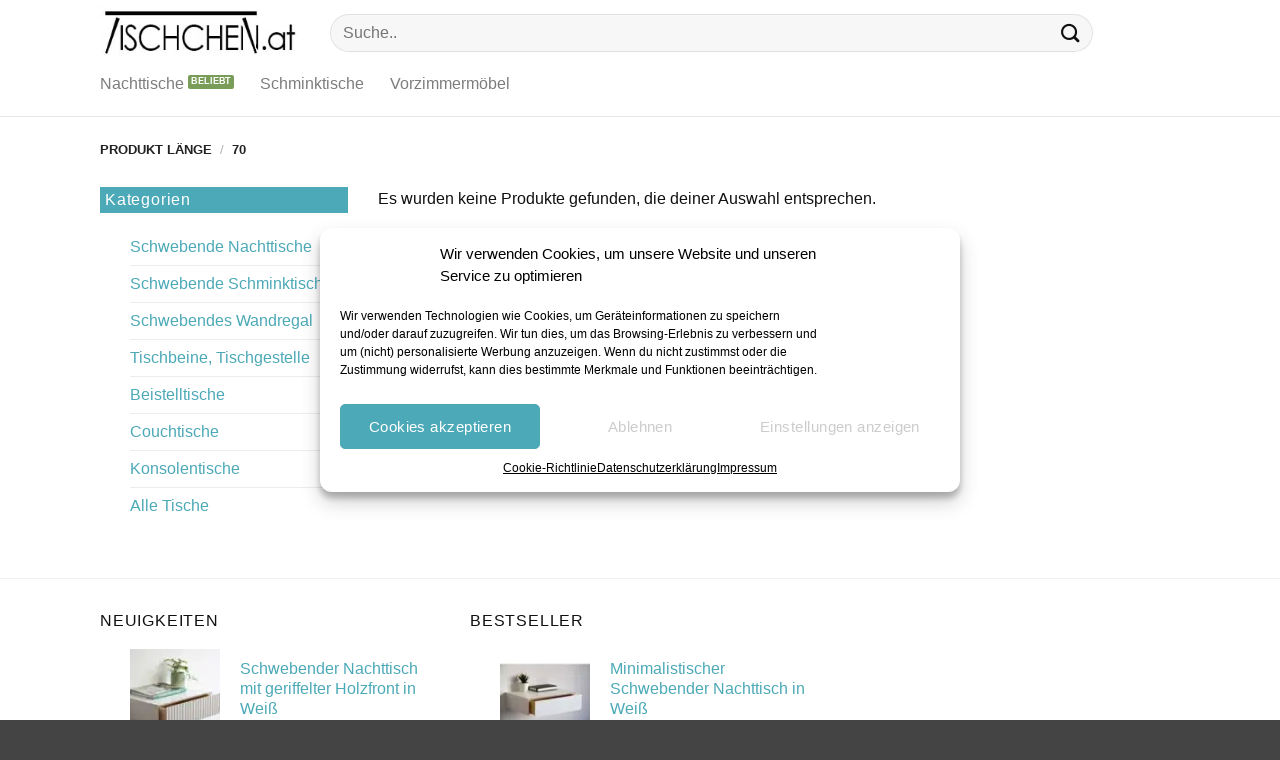

--- FILE ---
content_type: text/html; charset=UTF-8
request_url: https://tischchen.at/laenge/70/
body_size: 24557
content:
<!DOCTYPE html>
<html lang="de" class="loading-site no-js bg-fill">
<head>
	<meta charset="UTF-8" />
	<link rel="profile" href="http://gmpg.org/xfn/11" />
	<link rel="pingback" href="https://tischchen.at/xmlrpc.php" />

	<script>(function(html){html.className = html.className.replace(/\bno-js\b/,'js')})(document.documentElement);</script>
<meta name='robots' content='index, follow, max-image-preview:large, max-snippet:-1, max-video-preview:-1' />
<meta name="viewport" content="width=device-width, initial-scale=1" /><script>window._wca = window._wca || [];</script>
<!-- Start of Judge.me Core -->
<script data-cfasync='false' class='jdgm-settings-script'>window.jdgmSettings={"pagination":5,"disable_web_reviews":false,"badge_no_review_text":"Keine Bewertungen","badge_n_reviews_text":"{{ n }} Bewertung/Bewertungen","badge_star_color":"#ffd20a","hide_badge_preview_if_no_reviews":true,"badge_hide_text":false,"enforce_center_preview_badge":false,"widget_title":"Kundenbewertungen","widget_open_form_text":"Schreiben Sie eine Bewertung","widget_close_form_text":"Bewertung abbrechen","widget_refresh_page_text":"Seite neuladen","widget_summary_text":"Basierend auf {{ number_of_reviews }} Bewertung/Bewertungen","widget_no_review_text":"Sei der erste der eine Bewertung schreibt","widget_name_field_text":"Name","widget_verified_name_field_text":"Geprüfter Name (öffentlich)","widget_name_placeholder_text":"Geben Sie Ihren Namen ein (öffentlich)","widget_required_field_error_text":"Dieses Feld ist erforderlich.","widget_email_field_text":"E-Mail","widget_verified_email_field_text":"Verifizierte E-Mail (privat, kann nicht bearbeitet werden)","widget_email_placeholder_text":"Geben Sie Ihre E-Mail ein (privat)","widget_email_field_error_text":"Bitte geben Sie eine gültige E-Mail-Adresse ein.","widget_rating_field_text":"Bewertung","widget_review_title_field_text":"Bewertungstitel","widget_review_title_placeholder_text":"Geben Sie Ihrer Bewertung einen Titel","widget_review_body_field_text":"Bewertung","widget_review_body_placeholder_text":"Schreiben Sie Ihr Kommentar hier","widget_pictures_field_text":"Bild/Video (optional)","widget_submit_review_text":"Bewertung senden","widget_submit_verified_review_text":"Verifizierte Bewertung einreichen","widget_submit_success_msg_with_auto_publish":"Dankeschön! Bitte aktualisieren Sie die Seite in ein paar Augenblicken, um Ihre Bewertung zu sehen. Sie können Ihre Bewertung entfernen oder\nbearbeiten, indem Sie sich bei \u003ca href='https://judge.me/login' target='_blank' rel='nofollow noopener'\u003eJudge.me\u003c/a\u003e anmelden","widget_submit_success_msg_no_auto_publish":"Dankeschön! Ihre Bewertung wird veröffentlicht, sobald sie von der Shop-Verwaltung genehmigt wurde. Sie können Ihre Bewertung entfernen oder bearbeiten, indem Sie sich bei \u003ca href='https://judge.me/login' target='_blank' rel='nofollow noopener'\u003eJudge.me\u003c/a\u003e anmelden","widget_show_default_reviews_out_of_total_text":"Zeigt {{ n_reviews_shown }} von {{ n_reviews }} Bewertungen.","widget_show_all_link_text":"Alles anzeigen","widget_show_less_link_text":"Weniger anzeigen","widget_author_said_text":"{{ reviewer_name }} sagte:","widget_days_text":"vor {{ n }} Tagen ","widget_weeks_text":"vor {{ n }} Woche/Wochen","widget_months_text":"vor {{ n }} Monat/Monaten","widget_years_text":"vor {{ n }} Jahr/Jahren","widget_yesterday_text":"Gestern","widget_today_text":"Heute","widget_replied_text":"\u003e\u003e {{ shop_name }} antwortete:","widget_read_more_text":"Mehr lesen","widget_rating_filter_color":"#ffd20a","widget_rating_filter_see_all_text":"Alle Bewertungen ansehen","widget_sorting_most_recent_text":"Neueste","widget_sorting_highest_rating_text":"Höchste Bewertung","widget_sorting_lowest_rating_text":"Niedrigste Bewertung","widget_sorting_with_pictures_text":"Nur Bilder","widget_sorting_most_helpful_text":"Am hilfreichsten","widget_open_question_form_text":"Stelle eine Frage","widget_reviews_subtab_text":"Bewertungen","widget_questions_subtab_text":"Fragen","widget_question_label_text":"Fragen","widget_answer_label_text":"Antwort","widget_question_placeholder_text":"Schreiben Sie Ihre Frage hier","widget_submit_question_text":"Frage senden","widget_question_submit_success_text":"Danke, für ihre Frage! Wir werden Sie benachrichtigen, sobald sie beantwortet wurde.","widget_star_color":"#ffd20a","verified_badge_text":"Verifiziert","verified_badge_placement":"left-of-reviewer-name","widget_hide_border":true,"widget_social_share":false,"widget_thumb":true,"widget_review_location_show":false,"widget_location_format":"country_iso_code","all_reviews_include_out_of_store_products":true,"all_reviews_out_of_store_text":"(ausverkauft)","all_reviews_product_name_prefix_text":"über","enable_review_pictures":true,"enable_question_anwser":true,"review_date_format":"dd/mm/yyyy","widget_product_reviews_subtab_text":"Produkt Bewertungen","widget_shop_reviews_subtab_text":"Shop-Bewertungen","widget_sorting_pictures_first_text":"Bilder zuerst","show_pictures_on_all_rev_page_mobile":true,"show_pictures_on_all_rev_page_desktop":true,"floating_tab_button_name":"★ Judge.me Bewertungen","floating_tab_title":"Lassen Sie Kunden für uns sprechen","floating_tab_url":"","floating_tab_url_enabled":false,"all_reviews_text_badge_text":"Kunden bewerten uns {{ shop.metafields.judgeme.all_reviews_rating | round: 1 }}/5 anhand von {{ shop.metafields.judgeme.all_reviews_count }} Bewertungen.","all_reviews_text_badge_text_branded_style":"{{ shop.metafields.judgeme.all_reviews_rating | round: 1 }} out of 5 stars based on {{ shop.metafields.judgeme.all_reviews_count }} reviews","all_reviews_text_badge_url":"","featured_carousel_title":"Echte Bewertungen von echten Kunden","featured_carousel_count_text":"von {{ n }} Bewertungen","featured_carousel_url":"","featured_carousel_arrows_on_the_sides":true,"featured_carousel_width":100,"verified_count_badge_url":"","widget_histogram_use_custom_color":true,"widget_star_use_custom_color":true,"picture_reminder_submit_button":"Bilder hochladen","widget_sorting_videos_first_text":"Videos zuerst","widget_review_pending_text":"Ausstehend","remove_microdata_snippet":true,"preview_badge_no_question_text":"Keine Fragen","preview_badge_n_question_text":"{{ number_of_questions }} Frage/Fragen","widget_search_bar_placeholder":"Bewertungen suchen","widget_sorting_verified_only_text":"Nur verifizierte","featured_carousel_show_date":false,"featured_carousel_show_product":false,"featured_carousel_more_reviews_button_text":"Read more reviews","featured_carousel_view_product_button_text":"Produkt anzeigen","all_reviews_page_load_more_text":"Mehr Bewertungen laden","widget_public_name_text":"öffentlich angezeigt wie","default_reviewer_name_has_non_latin":true,"widget_reviewer_anonymous":"Anonym","medals_widget_title":"Judge.me Bewertungen Medalien","widget_invalid_yt_video_url_error_text":"Kein YouTube-Video-URL","widget_max_length_field_error_text":"Bitte geben Sie nicht mehr als {0} Zeichen ein.","widget_verified_by_shop_text":"Geprüft von Shop","widget_ugc_title":"Von uns gemacht, von Ihnen geteilt","widget_ugc_subtitle":"Markieren Sie uns, damit Ihr Bild auf unserer Seite erscheint","widget_ugc_primary_button_text":"Jetzt kaufen","widget_ugc_secondary_button_text":"Mehr laden","widget_ugc_reviews_button_text":"Bewertungen ansehen","widget_summary_average_rating_text":"{{ average_rating }} von 5","widget_media_grid_title":"Kundenfotos \u0026 Videos","widget_media_grid_see_more_text":"Mehr sehen","widget_verified_by_judgeme_text":"Geprüft von Judge.me","widget_verified_by_judgeme_text_in_store_medals":"Geprüft von Judge.me","widget_media_field_exceed_quantity_message":"Tut uns leid, wir können nur {{ max_media }} für eine Bewertung akzeptieren.","widget_media_field_exceed_limit_message":"{{ file_name }} ist zu groß, bitte wählen Sie einen {{ media_type }} kleiner als {{ size_limit }} MB.","widget_review_submitted_text":"Bewertung abgegeben!","widget_question_submitted_text":"Frage gestellt!","widget_close_form_text_question":"Abbrechen","widget_write_your_answer_here_text":"Schreiben Sie Ihre Antwort hier","widget_show_collected_by_judgeme":true,"widget_collected_by_judgeme_text":"Wir sammeln Reviews mit Judge.me","widget_load_more_text":"Mehr Laden","widget_full_review_text":"Vollständige Bewertung","widget_read_more_reviews_text":"Mehr Bewertungen lesen","widget_read_questions_text":"Fragen lesen","widget_questions_and_answers_text":"Questions \u0026 Answers","widget_verified_by_text":"Geprüft durch","widget_number_of_reviews_text":"{{ number_of_reviews }} Bewertungen","widget_back_button_text":"Back","widget_next_button_text":"Next","widget_custom_forms_filter_button":"Filter","custom_forms_style":"vertical","how_reviews_are_collected":"Wie werden Bewertungen gesammelt?","widget_gdpr_statement":"Wie wir Ihre Daten verwenden: Wir kontaktieren Sie nur bezüglich der von Ihnen abgegebenen Bewertung und nur, wenn es notwendig ist. Mit der Abgabe Ihrer Bewertung stimmen Sie den \u003ca href='https://judge.me/terms' target='_blank' rel='nofollow noopener'\u003eGeschäftsbedingungen\u003c/a\u003e und der \u003ca href='https://judge.me/privacy' target='_blank' rel='nofollow noopener'\u003eDatenschutzrichtlinie\u003c/a\u003e und \u003ca href='https://judge.me/content-policy' target='_blank' rel='nofollow noopener'\u003eInhaltsrichtlinien\u003c/a\u003e von Judge.me zu.","platform":"woocommerce","branding_url":"https://judge.me/reviews","branding_text":"Bereitgestellt von Judge.me","locale":"en","reply_name":"Tischchen.at","widget_version":"2.1","footer":true,"autopublish":false,"review_dates":true,"enable_custom_form":false,"can_be_branded":true};</script> <style class='jdgm-settings-style'>﻿.jdgm-xx{left:0}:not(.jdgm-prev-badge__stars)>.jdgm-star{color:#ffd20a}.jdgm-histogram .jdgm-star.jdgm-star{color:#ffd20a}.jdgm-preview-badge .jdgm-star.jdgm-star{color:#ffd20a}.jdgm-histogram .jdgm-histogram__bar-content{background:#ffd20a}.jdgm-histogram .jdgm-histogram__bar:after{background:#ffd20a}.jdgm-prev-badge[data-average-rating='0.00']{display:none !important}.jdgm-widget.jdgm-all-reviews-widget,.jdgm-widget .jdgm-rev-widg{border:none;padding:0}.jdgm-author-all-initials{display:none !important}.jdgm-author-last-initial{display:none !important}.jdgm-rev-widg__title{visibility:hidden}.jdgm-rev-widg__summary-text{visibility:hidden}.jdgm-prev-badge__text{visibility:hidden}.jdgm-rev__replier:before{content:'tischchen.at'}.jdgm-rev__prod-link-prefix:before{content:'über'}.jdgm-rev__out-of-store-text:before{content:'(ausverkauft)'}
</style><style class='jdgm-miracle-styles'>
  @-webkit-keyframes jdgm-spin{0%{-webkit-transform:rotate(0deg);-ms-transform:rotate(0deg);transform:rotate(0deg)}100%{-webkit-transform:rotate(359deg);-ms-transform:rotate(359deg);transform:rotate(359deg)}}@keyframes jdgm-spin{0%{-webkit-transform:rotate(0deg);-ms-transform:rotate(0deg);transform:rotate(0deg)}100%{-webkit-transform:rotate(359deg);-ms-transform:rotate(359deg);transform:rotate(359deg)}}@font-face{font-family:'JudgemeStar';src:url("[data-uri]") format("woff");font-weight:normal;font-style:normal}.jdgm-star{font-family:'JudgemeStar';display:inline !important;text-decoration:none !important;padding:0 4px 0 0 !important;margin:0 !important;font-weight:bold;opacity:1;-webkit-font-smoothing:antialiased;-moz-osx-font-smoothing:grayscale}.jdgm-star:hover{opacity:1}.jdgm-star:last-of-type{padding:0 !important}.jdgm-star.jdgm--on:before{content:"\e000"}.jdgm-star.jdgm--off:before{content:"\e001"}.jdgm-star.jdgm--half:before{content:"\e002"}.jdgm-widget *{margin:0;line-height:1.4;-webkit-box-sizing:border-box;-moz-box-sizing:border-box;box-sizing:border-box;-webkit-overflow-scrolling:touch}.jdgm-hidden{display:none !important;visibility:hidden !important}.jdgm-temp-hidden{display:none}.jdgm-spinner{width:40px;height:40px;margin:auto;border-radius:50%;border-top:2px solid #eee;border-right:2px solid #eee;border-bottom:2px solid #eee;border-left:2px solid #ccc;-webkit-animation:jdgm-spin 0.8s infinite linear;animation:jdgm-spin 0.8s infinite linear}.jdgm-prev-badge{display:block !important}

</style>

<script data-cfasync='false' class='jdgm-script'>
!function(e){window.jdgm=window.jdgm||{},jdgm.CDN_HOST="https://cdn.judge.me/",
jdgm.docReady=function(d){(e.attachEvent?"complete"===e.readyState:"loading"!==e.readyState)?
setTimeout(d,0):e.addEventListener("DOMContentLoaded",d)},jdgm.loadCSS=function(d,t,o,a){
!o&&jdgm.loadCSS.requestedUrls.indexOf(d)>=0||(jdgm.loadCSS.requestedUrls.push(d),
(a=e.createElement("link")).rel="stylesheet",a.class="jdgm-stylesheet",a.media="nope!",
a.href=d,a.onload=function(){this.media="all",t&&setTimeout(t)},e.body.appendChild(a))},
jdgm.loadCSS.requestedUrls=[],jdgm.docReady(function(){(window.jdgmLoadCSS||e.querySelectorAll(
".jdgm-widget, .jdgm-all-reviews-page").length>0)&&(jdgmSettings.widget_load_with_code_splitting?
parseFloat(jdgmSettings.widget_version)>=3?jdgm.loadCSS(jdgm.CDN_HOST+"widget_v3/base.css"):
jdgm.loadCSS(jdgm.CDN_HOST+"widget/base.css"):jdgm.loadCSS(jdgm.CDN_HOST+"shopify_v2.css"))})}(document);
</script>
<script data-minify="1" async data-cfasync="false" type="text/javascript" src="https://tischchen.at/wp-content/cache/min/1/loader.js?ver=1743449811"></script>
<noscript><link data-minify="1" rel="stylesheet" type="text/css" media="all" href="https://tischchen.at/wp-content/cache/min/1/shopify_v2.css?ver=1743449811"></noscript>
<!-- End of Judge.me Core -->

	<!-- This site is optimized with the Yoast SEO plugin v24.7 - https://yoast.com/wordpress/plugins/seo/ -->
	<title>Tischchen mit Länge von 70 cm online kaufen | Tischchen.at</title>
	<meta name="description" content="Hier findest du Tische mit 70 cm Länge. Jetzt alle Tische mit kostenloser Lieferung. Schau dir gleich an!" />
	<link rel="canonical" href="https://tischchen.at/laenge/70/" />
	<meta property="og:locale" content="de_DE" />
	<meta property="og:type" content="article" />
	<meta property="og:title" content="Tischchen mit Länge von 70 cm online kaufen | Tischchen.at" />
	<meta property="og:description" content="Hier findest du Tische mit 70 cm Länge. Jetzt alle Tische mit kostenloser Lieferung. Schau dir gleich an!" />
	<meta property="og:url" content="https://tischchen.at/laenge/70/" />
	<meta property="og:site_name" content="Tischchen.at" />
	<meta property="og:image" content="https://tischchen.at/wp-content/uploads/2019/12/tischchen_logo_260px.png" />
	<meta property="og:image:width" content="260" />
	<meta property="og:image:height" content="69" />
	<meta property="og:image:type" content="image/png" />
	<meta name="twitter:card" content="summary_large_image" />
	<script type="application/ld+json" class="yoast-schema-graph">{"@context":"https://schema.org","@graph":[{"@type":"CollectionPage","@id":"https://tischchen.at/laenge/70/","url":"https://tischchen.at/laenge/70/","name":"Tischchen mit Länge von 70 cm online kaufen | Tischchen.at","isPartOf":{"@id":"https://tischchen.at/#website"},"description":"Hier findest du Tische mit 70 cm Länge. Jetzt alle Tische mit kostenloser Lieferung. Schau dir gleich an!","breadcrumb":{"@id":"https://tischchen.at/laenge/70/#breadcrumb"},"inLanguage":"de"},{"@type":"BreadcrumbList","@id":"https://tischchen.at/laenge/70/#breadcrumb","itemListElement":[{"@type":"ListItem","position":1,"name":"Home","item":"https://tischchen.at/"},{"@type":"ListItem","position":2,"name":"Shop","item":"https://tischchen.at/shop/"},{"@type":"ListItem","position":3,"name":"70"}]},{"@type":"WebSite","@id":"https://tischchen.at/#website","url":"https://tischchen.at/","name":"Tischchen.at","description":"Die besondere Auswahl von Tischen und Tischgestellen!","publisher":{"@id":"https://tischchen.at/#organization"},"potentialAction":[{"@type":"SearchAction","target":{"@type":"EntryPoint","urlTemplate":"https://tischchen.at/?s={search_term_string}"},"query-input":{"@type":"PropertyValueSpecification","valueRequired":true,"valueName":"search_term_string"}}],"inLanguage":"de"},{"@type":"Organization","@id":"https://tischchen.at/#organization","name":"Tischchen.at","url":"https://tischchen.at/","logo":{"@type":"ImageObject","inLanguage":"de","@id":"https://tischchen.at/#/schema/logo/image/","url":"https://tischchen.at/wp-content/uploads/2019/12/tischchen_logo_200px.png","contentUrl":"https://tischchen.at/wp-content/uploads/2019/12/tischchen_logo_200px.png","width":200,"height":53,"caption":"Tischchen.at"},"image":{"@id":"https://tischchen.at/#/schema/logo/image/"},"sameAs":["https://www.facebook.com/tischchen","https://www.instagram.com/tischchen.at/"]}]}</script>
	<!-- / Yoast SEO plugin. -->


<link rel='dns-prefetch' href='//www.google.com' />
<link rel='dns-prefetch' href='//stats.wp.com' />

<link rel='preconnect' href='//c0.wp.com' />
<link rel='prefetch' href='https://tischchen.at/wp-content/themes/flatsome/assets/js/flatsome.js?ver=e1ad26bd5672989785e1' />
<link rel='prefetch' href='https://tischchen.at/wp-content/themes/flatsome/assets/js/chunk.slider.js?ver=3.19.11' />
<link rel='prefetch' href='https://tischchen.at/wp-content/themes/flatsome/assets/js/chunk.popups.js?ver=3.19.11' />
<link rel='prefetch' href='https://tischchen.at/wp-content/themes/flatsome/assets/js/chunk.tooltips.js?ver=3.19.11' />
<link rel='prefetch' href='https://tischchen.at/wp-content/themes/flatsome/assets/js/woocommerce.js?ver=dd6035ce106022a74757' />
<link rel="alternate" type="application/rss+xml" title="Tischchen.at &raquo; Feed" href="https://tischchen.at/feed/" />
<link rel="alternate" type="application/rss+xml" title="Tischchen.at &raquo; Kommentar-Feed" href="https://tischchen.at/comments/feed/" />
<link rel="alternate" type="application/rss+xml" title="Tischchen.at &raquo; 70 Länge Feed" href="https://tischchen.at/laenge/70/feed/" />
<style id='woocommerce-inline-inline-css' type='text/css'>
.woocommerce form .form-row .required { visibility: visible; }
</style>
<link rel='stylesheet' id='cmplz-general-css' href='https://tischchen.at/wp-content/plugins/complianz-gdpr/assets/css/cookieblocker.min.css?ver=1743450636' type='text/css' media='all' />
<link data-minify="1" rel='stylesheet' id='brands-styles-css' href='https://tischchen.at/wp-content/cache/min/1/p/woocommerce/9.7.1/assets/css/brands.css?ver=1743449811' type='text/css' media='all' />
<style id='akismet-widget-style-inline-css' type='text/css'>

			.a-stats {
				--akismet-color-mid-green: #357b49;
				--akismet-color-white: #fff;
				--akismet-color-light-grey: #f6f7f7;

				max-width: 350px;
				width: auto;
			}

			.a-stats * {
				all: unset;
				box-sizing: border-box;
			}

			.a-stats strong {
				font-weight: 600;
			}

			.a-stats a.a-stats__link,
			.a-stats a.a-stats__link:visited,
			.a-stats a.a-stats__link:active {
				background: var(--akismet-color-mid-green);
				border: none;
				box-shadow: none;
				border-radius: 8px;
				color: var(--akismet-color-white);
				cursor: pointer;
				display: block;
				font-family: -apple-system, BlinkMacSystemFont, 'Segoe UI', 'Roboto', 'Oxygen-Sans', 'Ubuntu', 'Cantarell', 'Helvetica Neue', sans-serif;
				font-weight: 500;
				padding: 12px;
				text-align: center;
				text-decoration: none;
				transition: all 0.2s ease;
			}

			/* Extra specificity to deal with TwentyTwentyOne focus style */
			.widget .a-stats a.a-stats__link:focus {
				background: var(--akismet-color-mid-green);
				color: var(--akismet-color-white);
				text-decoration: none;
			}

			.a-stats a.a-stats__link:hover {
				filter: brightness(110%);
				box-shadow: 0 4px 12px rgba(0, 0, 0, 0.06), 0 0 2px rgba(0, 0, 0, 0.16);
			}

			.a-stats .count {
				color: var(--akismet-color-white);
				display: block;
				font-size: 1.5em;
				line-height: 1.4;
				padding: 0 13px;
				white-space: nowrap;
			}
		
</style>
<link data-minify="1" rel='stylesheet' id='flatsome-swatches-frontend-css' href='https://tischchen.at/wp-content/cache/min/1/wp-content/themes/flatsome/assets/css/extensions/flatsome-swatches-frontend.css?ver=1743449811' type='text/css' media='all' />
<link data-minify="1" rel='stylesheet' id='woocommerce-gzd-layout-css' href='https://tischchen.at/wp-content/cache/min/1/wp-content/plugins/woocommerce-germanized/build/static/layout-styles.css?ver=1743449811' type='text/css' media='all' />
<style id='woocommerce-gzd-layout-inline-css' type='text/css'>
.woocommerce-checkout .shop_table { background-color: #eeeeee; } .product p.deposit-packaging-type { font-size: 1.25em !important; } p.woocommerce-shipping-destination { display: none; }
                .wc-gzd-nutri-score-value-a {
                    background: url(https://tischchen.at/wp-content/plugins/woocommerce-germanized/assets/images/nutri-score-a.svg) no-repeat;
                }
                .wc-gzd-nutri-score-value-b {
                    background: url(https://tischchen.at/wp-content/plugins/woocommerce-germanized/assets/images/nutri-score-b.svg) no-repeat;
                }
                .wc-gzd-nutri-score-value-c {
                    background: url(https://tischchen.at/wp-content/plugins/woocommerce-germanized/assets/images/nutri-score-c.svg) no-repeat;
                }
                .wc-gzd-nutri-score-value-d {
                    background: url(https://tischchen.at/wp-content/plugins/woocommerce-germanized/assets/images/nutri-score-d.svg) no-repeat;
                }
                .wc-gzd-nutri-score-value-e {
                    background: url(https://tischchen.at/wp-content/plugins/woocommerce-germanized/assets/images/nutri-score-e.svg) no-repeat;
                }
            
</style>
<link data-minify="1" rel='stylesheet' id='flatsome-main-css' href='https://tischchen.at/wp-content/cache/min/1/wp-content/themes/flatsome/assets/css/flatsome.css?ver=1743449811' type='text/css' media='all' />
<style id='flatsome-main-inline-css' type='text/css'>
@font-face {
				font-family: "fl-icons";
				font-display: block;
				src: url(https://tischchen.at/wp-content/themes/flatsome/assets/css/icons/fl-icons.eot?v=3.19.11);
				src:
					url(https://tischchen.at/wp-content/themes/flatsome/assets/css/icons/fl-icons.eot#iefix?v=3.19.11) format("embedded-opentype"),
					url(https://tischchen.at/wp-content/themes/flatsome/assets/css/icons/fl-icons.woff2?v=3.19.11) format("woff2"),
					url(https://tischchen.at/wp-content/themes/flatsome/assets/css/icons/fl-icons.ttf?v=3.19.11) format("truetype"),
					url(https://tischchen.at/wp-content/themes/flatsome/assets/css/icons/fl-icons.woff?v=3.19.11) format("woff"),
					url(https://tischchen.at/wp-content/themes/flatsome/assets/css/icons/fl-icons.svg?v=3.19.11#fl-icons) format("svg");
			}
</style>
<link data-minify="1" rel='stylesheet' id='flatsome-shop-css' href='https://tischchen.at/wp-content/cache/min/1/wp-content/themes/flatsome/assets/css/flatsome-shop.css?ver=1743449811' type='text/css' media='all' />
<link data-minify="1" rel='stylesheet' id='wc-gzdp-theme-flatsome-css' href='https://tischchen.at/wp-content/cache/min/1/wp-content/plugins/woocommerce-germanized-pro/build/static/wc-gzdp-theme-flatsome-styles.css?ver=1743449811' type='text/css' media='all' />
<script type="text/javascript" src="https://c0.wp.com/c/6.6.4/wp-includes/js/jquery/jquery.min.js" id="jquery-core-js" data-rocket-defer defer></script>
<script type="text/javascript" id="jquery-js-after">
/* <![CDATA[ */

					function optimocha_getCookie(name) {
						var v = document.cookie.match("(^|;) ?" + name + "=([^;]*)(;|$)");
						return v ? v[2] : null;
					}

					function optimocha_check_wc_cart_script() {
					var cart_src = "https://tischchen.at/wp-content/plugins/woocommerce/assets/js/frontend/cart-fragments.min.js";
					var script_id = "optimocha_loaded_wc_cart_fragments";

						if( document.getElementById(script_id) !== null ) {
							return false;
						}

						if( optimocha_getCookie("woocommerce_cart_hash") ) {
							var script = document.createElement("script");
							script.id = script_id;
							script.src = cart_src;
							script.async = true;
							document.head.appendChild(script);
						}
					}

					optimocha_check_wc_cart_script();
					document.addEventListener("click", function(){setTimeout(optimocha_check_wc_cart_script,1000);});
					
/* ]]> */
</script>
<script data-minify="1" type="text/javascript" src="https://tischchen.at/wp-content/cache/min/1/wp-content/plugins/recaptcha-woo/js/rcfwc.js?ver=1743449811" id="rcfwc-js-js" defer="defer" data-wp-strategy="defer"></script>
<script type="text/javascript" src="https://www.google.com/recaptcha/api.js?explicit&amp;hl=de_DE" id="recaptcha-js" defer="defer" data-wp-strategy="defer"></script>
<script data-minify="1" type="text/javascript" src="https://tischchen.at/wp-content/cache/min/1/p/woocommerce/9.7.1/assets/js/jquery-blockui/jquery.blockUI.min.js?ver=1743449811" id="jquery-blockui-js" data-wp-strategy="defer" data-rocket-defer defer></script>
<script data-minify="1" type="text/javascript" src="https://tischchen.at/wp-content/cache/min/1/p/woocommerce/9.7.1/assets/js/js-cookie/js.cookie.min.js?ver=1743449811" id="js-cookie-js" data-wp-strategy="defer" data-rocket-defer defer></script>
<script data-service="jetpack-statistics" data-category="statistics" type="text/plain" data-cmplz-src="https://stats.wp.com/s-202550.js" id="woocommerce-analytics-js" defer="defer" data-wp-strategy="defer"></script>
<link rel="https://api.w.org/" href="https://tischchen.at/wp-json/" /><link rel="EditURI" type="application/rsd+xml" title="RSD" href="https://tischchen.at/xmlrpc.php?rsd" />
<meta name="generator" content="WordPress 6.6.4" />
<meta name="generator" content="WooCommerce 9.7.1" />
	<style>img#wpstats{display:none}</style>
					<style>.cmplz-hidden {
					display: none !important;
				}</style>	<noscript><style>.woocommerce-product-gallery{ opacity: 1 !important; }</style></noscript>
	<style id='wp-fonts-local' type='text/css'>
@font-face{font-family:Inter;font-style:normal;font-weight:300 900;font-display:fallback;src:url('https://tischchen.at/wp-content/plugins/woocommerce/assets/fonts/Inter-VariableFont_slnt,wght.woff2') format('woff2');font-stretch:normal;}
@font-face{font-family:Cardo;font-style:normal;font-weight:400;font-display:fallback;src:url('https://tischchen.at/wp-content/plugins/woocommerce/assets/fonts/cardo_normal_400.woff2') format('woff2');}
</style>
<link rel="icon" href="https://tischchen.at/wp-content/uploads/2019/12/cropped-tischchen_icon-32x32.jpg" sizes="32x32" />
<link rel="icon" href="https://tischchen.at/wp-content/uploads/2019/12/cropped-tischchen_icon-192x192.jpg" sizes="192x192" />
<link rel="apple-touch-icon" href="https://tischchen.at/wp-content/uploads/2019/12/cropped-tischchen_icon-180x180.jpg" />
<meta name="msapplication-TileImage" content="https://tischchen.at/wp-content/uploads/2019/12/cropped-tischchen_icon-270x270.jpg" />
<style id="custom-css" type="text/css">:root {--primary-color: #4ca9b7;--fs-color-primary: #4ca9b7;--fs-color-secondary: #4ca9b7;--fs-color-success: #7a9c59;--fs-color-alert: #b20000;--fs-experimental-link-color: #4ca9b7;--fs-experimental-link-color-hover: #87c0ce;}.tooltipster-base {--tooltip-color: #fff;--tooltip-bg-color: #000;}.off-canvas-right .mfp-content, .off-canvas-left .mfp-content {--drawer-width: 300px;}.off-canvas .mfp-content.off-canvas-cart {--drawer-width: 360px;}.container-width, .full-width .ubermenu-nav, .container, .row{max-width: 1110px}.row.row-collapse{max-width: 1080px}.row.row-small{max-width: 1102.5px}.row.row-large{max-width: 1140px}.header-main{height: 66px}#logo img{max-height: 66px}#logo{width:200px;}#logo a{max-width:200px;}.header-bottom{min-height: 25px}.header-top{min-height: 30px}.transparent .header-main{height: 30px}.transparent #logo img{max-height: 30px}.has-transparent + .page-title:first-of-type,.has-transparent + #main > .page-title,.has-transparent + #main > div > .page-title,.has-transparent + #main .page-header-wrapper:first-of-type .page-title{padding-top: 80px;}.header.show-on-scroll,.stuck .header-main{height:70px!important}.stuck #logo img{max-height: 70px!important}.search-form{ width: 90%;}.header-bg-color {background-color: #ffffff}.header-bottom {background-color: #ffffff}.top-bar-nav > li > a{line-height: 17px }.header-main .nav > li > a{line-height: 16px }.header-bottom-nav > li > a{line-height: 16px }@media (max-width: 549px) {.header-main{height: 58px}#logo img{max-height: 58px}}.nav-dropdown{font-size:100%}.header-top{background-color:#ffffff!important;}body{color: #111111}h1,h2,h3,h4,h5,h6,.heading-font{color: #333333;}button,.button{text-transform: none;}.nav > li > a, .links > li > a{text-transform: none;}.header:not(.transparent) .header-bottom-nav.nav > li > a:hover,.header:not(.transparent) .header-bottom-nav.nav > li.active > a,.header:not(.transparent) .header-bottom-nav.nav > li.current > a,.header:not(.transparent) .header-bottom-nav.nav > li > a.active,.header:not(.transparent) .header-bottom-nav.nav > li > a.current{color: #0a0a0a;}.header-bottom-nav.nav-line-bottom > li > a:before,.header-bottom-nav.nav-line-grow > li > a:before,.header-bottom-nav.nav-line > li > a:before,.header-bottom-nav.nav-box > li > a:hover,.header-bottom-nav.nav-box > li.active > a,.header-bottom-nav.nav-pills > li > a:hover,.header-bottom-nav.nav-pills > li.active > a{color:#FFF!important;background-color: #0a0a0a;}.widget:where(:not(.widget_shopping_cart)) a{color: #0a0a0a;}.widget:where(:not(.widget_shopping_cart)) a:hover{color: #777777;}.widget .tagcloud a:hover{border-color: #777777; background-color: #777777;}.shop-page-title.featured-title .title-overlay{background-color: rgba(0,0,0,0.3);}.current .breadcrumb-step, [data-icon-label]:after, .button#place_order,.button.checkout,.checkout-button,.single_add_to_cart_button.button, .sticky-add-to-cart-select-options-button{background-color: #43b692!important }.has-equal-box-heights .box-image {padding-top: 100%;}.badge-inner.on-sale{background-color: #a03b3b}.badge-inner.new-bubble{background-color: #4ca9b7}.star-rating span:before,.star-rating:before, .woocommerce-page .star-rating:before, .stars a:hover:after, .stars a.active:after{color: #ffd20a}ins .woocommerce-Price-amount { color: #e20015; }@media screen and (min-width: 550px){.products .box-vertical .box-image{min-width: 255px!important;width: 255px!important;}}.footer-2{background-color: #444444}.absolute-footer, html{background-color: #444444}.page-title-small + main .product-container > .row{padding-top:0;}button[name='update_cart'] { display: none; }.nav-vertical-fly-out > li + li {border-top-width: 1px; border-top-style: solid;}.label-new.menu-item > a:after{content:"Neu";}.label-hot.menu-item > a:after{content:"Hot";}.label-sale.menu-item > a:after{content:"Aktion";}.label-popular.menu-item > a:after{content:"Beliebt";}</style>		<style type="text/css" id="wp-custom-css">
			.shop-sidebar{
	display: block;
	background-color:#4ca9b7;	
	color:#ffffff;
	padding-top: 2%;
	padding-left: 2%;
	padding-bottom: 2%;
	text-transform:none!important;
}

/* color of product in category */
.product-title a {
 color: #000;
}


/* remove yoast breadcrumb from product page */
.single-product .yoast-breadcrumb {
display:none;
}

.bapf_head{
	display: block;
	background-color:#4ca9b7;	
	color:#ffffff;
	padding-left: 2%;
	margin-top: 2em;
	text-transform:upp!important;
}

.bapf_head h3{
	color:#ffffff;
	font-size: 1em;
}

.bapf_divi_sfa h3 {
		padding-top: 2%;
    font-size: 1em;
		padding-bottom: 2%;
}

span.widget-title {
    font-weight: 500;
}

.small {
	/*width:100%!important;*/	
	/*background-color:#ffffff!important;*/
	height:0;
}

/* parameters table formatting */ 
th, td { 
	 text-transform:none!important;
}

.grecaptcha-badge { visibility: hidden!important; }


/* product picture in the footer */
ul.product_list_widget li img {
    top: 0px;
    width: 90px;
    height: 90px;
}

ul.product_list_widget li {
    /* list-style: none; */
    padding: 10px 0px 10px 110px;
    min-height: 95px;
}

/* sale menu font size */
.nav>li.html {
    font-size: 1em;
}

/* image bigger in the menu */
.nav-dropdown>li.nav-dropdown-col, .nav-dropdown>li.image-column 
{
	min-width: 300px;
}

/* sale menu in mobile */
.nav-vertical>li.html {
    padding-top: 0px!important;
    padding-bottom: 0px!important;
	  padding-left: 0px!important;
}


li {
    margin-bottom: 0;
}

.product p.wc-gzd-additional-info {
		color: #111;		
		font-size: 0.8em;
		margin-top: 0.5em;
}

.product p.wc-gzd-additional-info.delivery-time-info{    
	margin-bottom: 1.5em;
}
									
.product p.wc-gzd-additional-info.delivery-time-info:before{
    content: "";
}

.legal-price-info {
	display: inline-block;
}

/* product title */ 
.product-info {    
    margin-top: 0.5em;     	
}

/* termekek rendezese */
@media (max-width: 849px){
.medium-flex-wrap .flex-col {
    padding-bottom: 0px;
	}
}

.product-info .price {    
    margin-top: 0.5em;    
    margin-bottom: 0em;
}

/* zzgl Versand on the right of the price*/
.price-wrapper {
	display: inline-block;
	padding-right: 10px;
}

.product-main {
    padding: 10px 0;
}

.woocommerce_error {
	color: red;
}

/* strikethrough price font */
del span.amount {
	font-size: 16px;
 	opacity: .6;    			   			 
}

/* photo review plugin 
.wcpr_image_upload {
    max-width: 100%;
} */

/* Space after add to cart button */ 
form {
    margin-bottom: 0px;
}

/* to make sore the space is small after the customer advantages */ 
p {
    margin-bottom: 1.0em;
}

/* sormagassag szukitese a teljes weboldalon */
body {
    line-height: 1.5;
}

/* breadcrumb magassag szukitese */
.page-title-inner {
    padding-top: 10px;
}

/* breadcrumb magassag szukitese 2 */
.featured-title .page-title-inner {
    padding-bottom: 10px;
}

/* Hide element on Desktop */
@media only screen and (min-width: 981px) {
    .hide-on-desktop {
        display: none !important;
    }
}

/* Hide element on Tablet/Phone */
@media only screen and (max-width: 980px) {
    .hide-on-mobile-tablet {
        display: none !important;
    }
}

/* adjust font size for mobile heading */
@media (max-width: 980px){
h2 {
    font-size: 1.3em;
}
	h3 {
    font-size: 1.2em;
}
}


h1 {
	font-weight:normal;
}

/* bal behuzas */
ol {
    padding-left: 30px;
}

/* bal behuzas */
ul {
    padding-left: 30px;
}

.page-title-inner
{
	min-height: 10px;
}

.page-wrapper {
    padding-top: 10px;
}

/* beschreibung und co fit to the display */
.accordion-inner {
    padding-right: 0.5em;
    padding-left: 0.5em;
}

#custom_html-4 #judgeme_product_reviews > div > div.jdgm-rev-widg__header { display: none !important; }

/* maximum szélesség */
.payment-icons {
    max-width: 280px;
}		</style>
		<style id="flatsome-swatches-css">.variations th,.variations td {display: block;}.variations .label {display: flex;align-items: center;}.variations .label label {margin: .5em 0;}.ux-swatch-selected-value {font-weight: normal;font-size: .9em;}.variations_form .ux-swatch.selected {box-shadow: 0 0 0 2px var(--fs-color-secondary);}.ux-swatches-in-loop .ux-swatch.selected {box-shadow: 0 0 0 2px var(--fs-color-secondary);}</style><style id="kirki-inline-styles"></style><meta name="generator" content="WP Rocket 3.18.2" data-wpr-features="wpr_defer_js wpr_minify_js wpr_minify_css wpr_desktop" /></head>

<body data-cmplz=1 class="archive tax-pa_laenge term-458 theme-flatsome woocommerce woocommerce-page woocommerce-no-js full-width bg-fill lightbox nav-dropdown-has-arrow nav-dropdown-has-shadow nav-dropdown-has-border parallax-mobile mobile-submenu-toggle">


<a class="skip-link screen-reader-text" href="#main">Zum Inhalt springen</a>

<div data-rocket-location-hash="99bb46786fd5bd31bcd7bdc067ad247a" id="wrapper">

	
	<header data-rocket-location-hash="454383c8efc962e3d281307f00a03f1a" id="header" class="header ">
		<div data-rocket-location-hash="d53b06ca13945ed03e70ba4a94347bcf" class="header-wrapper">
			<div id="masthead" class="header-main hide-for-sticky">
      <div class="header-inner flex-row container logo-left medium-logo-center" role="navigation">

          <!-- Logo -->
          <div id="logo" class="flex-col logo">
            
<!-- Header logo -->
<a href="https://tischchen.at/" title="Tischchen.at - Die besondere Auswahl von Tischen und Tischgestellen!" rel="home">
		<img width="263" height="70" src="https://tischchen.at/wp-content/uploads/2021/01/tischchen_logo_263px.jpg" class="header_logo header-logo" alt="Tischchen.at"/><img  width="263" height="70" src="https://tischchen.at/wp-content/uploads/2021/01/tischchen_logo_263px.jpg" class="header-logo-dark" alt="Tischchen.at"/></a>
          </div>

          <!-- Mobile Left Elements -->
          <div class="flex-col show-for-medium flex-left">
            <ul class="mobile-nav nav nav-left ">
              <li class="nav-icon has-icon">
  <div class="header-button">		<a href="#" data-open="#main-menu" data-pos="center" data-bg="main-menu-overlay" data-color="" class="icon primary button circle is-small" aria-label="Menü" aria-controls="main-menu" aria-expanded="false">

		  <i class="icon-menu" ></i>
		  		</a>
	 </div> </li>
            </ul>
          </div>

          <!-- Left Elements -->
          <div class="flex-col hide-for-medium flex-left
            flex-grow">
            <ul class="header-nav header-nav-main nav nav-left  nav-divided nav-size-large" >
              <li class="header-search-form search-form html relative has-icon">
	<div class="header-search-form-wrapper">
		<div class="searchform-wrapper ux-search-box relative form-flat is-normal"><form role="search" method="get" class="searchform" action="https://tischchen.at/">
	<div class="flex-row relative">
						<div class="flex-col flex-grow">
			<label class="screen-reader-text" for="woocommerce-product-search-field-0">Suche nach:</label>
			<input type="search" id="woocommerce-product-search-field-0" class="search-field mb-0" placeholder="Suche.." value="" name="s" />
			<input type="hidden" name="post_type" value="product" />
					</div>
		<div class="flex-col">
			<button type="submit" value="Suchen" class="ux-search-submit submit-button secondary button  icon mb-0" aria-label="Übermitteln">
				<i class="icon-search" ></i>			</button>
		</div>
	</div>
	<div class="live-search-results text-left z-top"></div>
</form>
</div>	</div>
</li>
            </ul>
          </div>

          <!-- Right Elements -->
          <div class="flex-col hide-for-medium flex-right">
            <ul class="header-nav header-nav-main nav nav-right  nav-divided nav-size-large">
                          </ul>
          </div>

          <!-- Mobile Right Elements -->
          <div class="flex-col show-for-medium flex-right">
            <ul class="mobile-nav nav nav-right ">
                          </ul>
          </div>

      </div>

      </div>
<div id="wide-nav" class="header-bottom wide-nav hide-for-sticky">
    <div class="flex-row container">

                        <div class="flex-col hide-for-medium flex-left">
                <ul class="nav header-nav header-bottom-nav nav-left  nav-size-large nav-spacing-xlarge">
                    <li id="menu-item-3857" class="label-popular menu-item menu-item-type-custom menu-item-object-custom menu-item-3857 menu-item-design-default"><a href="https://tischchen.at/produkt-kategorie/schwebende-nachttische/" class="nav-top-link">Nachttische</a></li>
<li id="menu-item-8313" class="menu-item menu-item-type-custom menu-item-object-custom menu-item-8313 menu-item-design-default"><a href="https://tischchen.at/produkt-kategorie/schminktisch-weiss/" class="nav-top-link">Schminktische</a></li>
<li id="menu-item-9013" class="menu-item menu-item-type-custom menu-item-object-custom menu-item-9013 menu-item-design-default"><a href="https://tischchen.at/produkt-kategorie/wandregal-handtuchhalter" class="nav-top-link">Vorzimmermöbel</a></li>
                </ul>
            </div>
            
            
                        <div class="flex-col hide-for-medium flex-right flex-grow">
              <ul class="nav header-nav header-bottom-nav nav-right  nav-size-large nav-spacing-xlarge">
                                 </ul>
            </div>
            
                          <div class="flex-col show-for-medium flex-grow">
                  <ul class="nav header-bottom-nav nav-center mobile-nav  nav-size-large nav-spacing-xlarge">
                      <li class="header-search-form search-form html relative has-icon">
	<div class="header-search-form-wrapper">
		<div class="searchform-wrapper ux-search-box relative form-flat is-normal"><form role="search" method="get" class="searchform" action="https://tischchen.at/">
	<div class="flex-row relative">
						<div class="flex-col flex-grow">
			<label class="screen-reader-text" for="woocommerce-product-search-field-1">Suche nach:</label>
			<input type="search" id="woocommerce-product-search-field-1" class="search-field mb-0" placeholder="Suche.." value="" name="s" />
			<input type="hidden" name="post_type" value="product" />
					</div>
		<div class="flex-col">
			<button type="submit" value="Suchen" class="ux-search-submit submit-button secondary button  icon mb-0" aria-label="Übermitteln">
				<i class="icon-search" ></i>			</button>
		</div>
	</div>
	<div class="live-search-results text-left z-top"></div>
</form>
</div>	</div>
</li>
                  </ul>
              </div>
            
    </div>
</div>

<div class="header-bg-container fill"><div class="header-bg-image fill"></div><div class="header-bg-color fill"></div></div>		</div>
	</header>

	<div data-rocket-location-hash="9f52e8fd26d82890ffe80195333f4e20" class="header-block block-html-after-header z-1" style="position:relative;top:-1px;"><hr></div><div data-rocket-location-hash="392be8ad4f062d1b05121b890df9cb03" class="shop-page-title category-page-title page-title ">
	<div data-rocket-location-hash="630de35c1bda0380b415452f6af97573" class="page-title-inner flex-row  medium-flex-wrap container">
		<div class="flex-col flex-grow medium-text-center">
			<div class="is-small">
	<nav class="woocommerce-breadcrumb breadcrumbs uppercase">Produkt Länge <span class="divider">&#47;</span> 70</nav></div>
<div class="category-filtering category-filter-row show-for-medium">
	<a href="#" data-open="#shop-sidebar" data-visible-after="true" data-pos="left" class="filter-button uppercase plain">
		<i class="icon-equalizer"></i>
		<strong>Filter</strong>
	</a>
	<div class="inline-block">
			</div>
</div>
		</div>
		<div class="flex-col medium-text-center">
					</div>
	</div>
</div>

	<main data-rocket-location-hash="769826cd46c26185db9257d11516a0a5" id="main" class="">
<div data-rocket-location-hash="af238c1d02aeceeae224ff5c4b422eb5" class="row category-page-row">

		<div class="col large-3 hide-for-medium ">
						<div id="shop-sidebar" class="sidebar-inner col-inner">
				<aside id="custom_html-5" class="widget_text widget widget_custom_html"><span class="widget-title shop-sidebar">Kategorien</span><div class="is-divider small"></div><div class="textwidget custom-html-widget"><aside class="widget woocommerce widget_product_categories">
<ul class="product-categories">
			
	<li class="cat-item">
	<a href="https://tischchen.at/produkt-kategorie/schwebende-nachttische/">Schwebende Nachttische</a>
	</li>
	
	<li class="cat-item">
	<a href="https://tischchen.at/produkt-kategorie/weisse-schminktische/">Schwebende Schminktische</a>
	</li>
	
	
	<li class="cat-item">
	<a href="https://tischchen.at/produkt-kategorie/wandregal-handtuchhalter/">Schwebendes Wandregal</a>
	</li>
	
	<li class="cat-item">
	<a href="https://tischchen.at/produkt-kategorie/tischgestelle/">Tischbeine, Tischgestelle</a>
	</li>
	
	
	<li class="cat-item">
	<a href="https://tischchen.at/produkt-kategorie/beistelltische/">Beistelltische</a>
	</li>
	
	<li class="cat-item">
	<a href="https://tischchen.at/produkt-kategorie/couchtische/">Couchtische</a>
	</li>
	
	<li class="cat-item">
	<a href="https://tischchen.at/produkt-kategorie/konsolentische/">Konsolentische</a>
	</li>
	
	
		<li class="cat-item">
	<a href="https://tischchen.at/produkt-kategorie/alle-tische/">Alle Tische</a>
	</li>
	
</ul>
</aside></div></aside>			</div>
					</div>

		<div class="col large-9">
		<div class="shop-container">
<div class="woocommerce-no-products-found">
	
	<div class="woocommerce-info message-wrapper">
		<div class="message-container container medium-text-center">
			Es wurden keine Produkte gefunden, die deiner Auswahl entsprechen.		</div>
	</div>
	</div>

		</div><!-- shop container -->
		</div>
</div>

</main>

<footer data-rocket-location-hash="00968873dca43715d82d26e587ee2416" id="footer" class="footer-wrapper">

	
<!-- FOOTER 1 -->
<div data-rocket-location-hash="21fb77b72f2d72f7ada29548d40010de" class="footer-widgets footer footer-1">
		<div class="row large-columns-3 mb-0">
	   		<div id="woocommerce_products-15" class="col pb-0 widget woocommerce widget_products"><span class="widget-title">Neuigkeiten</span><div class="is-divider small"></div><ul class="product_list_widget"><li>
	
	<a href="https://tischchen.at/shop/schwebende-nachttische/schwebender-nachttisch-mit-geriffelter-holzfront-in-weiss/">
		<img width="100" height="100" src="https://tischchen.at/wp-content/uploads/2023/10/Schwebender-Nachttisch-Front-genutet-weisse-Rillenoptik-100x100.jpg" class="attachment-woocommerce_gallery_thumbnail size-woocommerce_gallery_thumbnail" alt="Schwebender Nachttisch Front genutet weiße Rillenoptik" decoding="async" loading="lazy" srcset="https://tischchen.at/wp-content/uploads/2023/10/Schwebender-Nachttisch-Front-genutet-weisse-Rillenoptik-100x100.jpg 100w, https://tischchen.at/wp-content/uploads/2023/10/Schwebender-Nachttisch-Front-genutet-weisse-Rillenoptik-280x280.jpg 280w, https://tischchen.at/wp-content/uploads/2023/10/Schwebender-Nachttisch-Front-genutet-weisse-Rillenoptik-255x255.jpg 255w" sizes="(max-width: 100px) 100vw, 100px" />		<span class="product-title">Schwebender Nachttisch mit geriffelter Holzfront in Weiß</span>
	</a>

				
	



	</li>
<li>
	
	<a href="https://tischchen.at/shop/schwebende-nachttische/schwebender-nachttisch-mit-geriffelter-holzfront-aus-nuss/">
		<img width="100" height="100" src="https://tischchen.at/wp-content/uploads/2023/10/Schwebender-Nachttisch-genutet-in-Weiss-und-Front-aus-Nuss-100x100.jpg" class="attachment-woocommerce_gallery_thumbnail size-woocommerce_gallery_thumbnail" alt="Schwebender Nachttisch genutet in Weiß und Front aus Nuss" decoding="async" loading="lazy" srcset="https://tischchen.at/wp-content/uploads/2023/10/Schwebender-Nachttisch-genutet-in-Weiss-und-Front-aus-Nuss-100x100.jpg 100w, https://tischchen.at/wp-content/uploads/2023/10/Schwebender-Nachttisch-genutet-in-Weiss-und-Front-aus-Nuss-280x280.jpg 280w, https://tischchen.at/wp-content/uploads/2023/10/Schwebender-Nachttisch-genutet-in-Weiss-und-Front-aus-Nuss-255x255.jpg 255w" sizes="(max-width: 100px) 100vw, 100px" />		<span class="product-title">Schwebender Nachttisch mit geriffelter Holzfront aus Nuss</span>
	</a>

				
	



	</li>
<li>
	
	<a href="https://tischchen.at/shop/schwebende-nachttische/schwebender-nachttisch-mit-geriffelter-holzfront-eiche/">
		<img width="100" height="100" src="https://tischchen.at/wp-content/uploads/2023/07/Schwebender-Nachttisch-Front-geriffelt-aus-Eiche-100x100.jpg" class="attachment-woocommerce_gallery_thumbnail size-woocommerce_gallery_thumbnail" alt="Schwebender Nachttisch Front geriffelt aus Eiche" decoding="async" loading="lazy" srcset="https://tischchen.at/wp-content/uploads/2023/07/Schwebender-Nachttisch-Front-geriffelt-aus-Eiche-100x100.jpg 100w, https://tischchen.at/wp-content/uploads/2023/07/Schwebender-Nachttisch-Front-geriffelt-aus-Eiche-280x280.jpg 280w, https://tischchen.at/wp-content/uploads/2023/07/Schwebender-Nachttisch-Front-geriffelt-aus-Eiche-255x255.jpg 255w" sizes="(max-width: 100px) 100vw, 100px" />		<span class="product-title">Schwebender Nachttisch mit geriffelter Holzfront Eiche</span>
	</a>

				
	



	</li>
</ul></div><div id="woocommerce_products-11" class="col pb-0 widget woocommerce widget_products"><span class="widget-title">Bestseller</span><div class="is-divider small"></div><ul class="product_list_widget"><li>
	
	<a href="https://tischchen.at/shop/schwebende-nachttische/minimalistischer-schwebender-nachttisch-in-weiss/">
		<img width="100" height="100" src="https://tischchen.at/wp-content/uploads/2020/10/Weisser-schwebender-Nachttisch-Wand-haengend-minimalistisch-Design-Produkt-100x100.jpg" class="attachment-woocommerce_gallery_thumbnail size-woocommerce_gallery_thumbnail" alt="Weißer schwebender Nachttisch Wand hängend minimalistisch Design" decoding="async" loading="lazy" srcset="https://tischchen.at/wp-content/uploads/2020/10/Weisser-schwebender-Nachttisch-Wand-haengend-minimalistisch-Design-Produkt-100x100.jpg 100w, https://tischchen.at/wp-content/uploads/2020/10/Weisser-schwebender-Nachttisch-Wand-haengend-minimalistisch-Design-Produkt-255x255.jpg 255w, https://tischchen.at/wp-content/uploads/2020/10/Weisser-schwebender-Nachttisch-Wand-haengend-minimalistisch-Design-Produkt-525x525.jpg 525w, https://tischchen.at/wp-content/uploads/2020/10/Weisser-schwebender-Nachttisch-Wand-haengend-minimalistisch-Design-Produkt-400x400.jpg 400w, https://tischchen.at/wp-content/uploads/2020/10/Weisser-schwebender-Nachttisch-Wand-haengend-minimalistisch-Design-Produkt-800x800.jpg 800w, https://tischchen.at/wp-content/uploads/2020/10/Weisser-schwebender-Nachttisch-Wand-haengend-minimalistisch-Design-Produkt-280x280.jpg 280w, https://tischchen.at/wp-content/uploads/2020/10/Weisser-schwebender-Nachttisch-Wand-haengend-minimalistisch-Design-Produkt-768x768.jpg 768w, https://tischchen.at/wp-content/uploads/2020/10/Weisser-schwebender-Nachttisch-Wand-haengend-minimalistisch-Design-Produkt-1536x1536.jpg 1536w, https://tischchen.at/wp-content/uploads/2020/10/Weisser-schwebender-Nachttisch-Wand-haengend-minimalistisch-Design-Produkt-2048x2048.jpg 2048w" sizes="(max-width: 100px) 100vw, 100px" />		<span class="product-title">Minimalistischer Schwebender Nachttisch in Weiß</span>
	</a>

			<div class="star-rating" role="img" aria-label="Bewertet mit 5.00 von 5"><span style="width:100%">Bewertet mit <strong class="rating">5.00</strong> von 5</span></div>	
	



	</li>
<li>
	
	<a href="https://tischchen.at/shop/schwebende-nachttische/minimalistischer-schwebender-nachttisch-in-weiss-mit-ablage/">
		<img width="100" height="100" src="https://tischchen.at/wp-content/uploads/2022/08/Schwebende-Nachtschublade-zusaetzlicher-Ablage-in-weiss-100x100.jpg" class="attachment-woocommerce_gallery_thumbnail size-woocommerce_gallery_thumbnail" alt="Schwebende Nachtschublade zusätzlicher Ablage in weiß" decoding="async" loading="lazy" srcset="https://tischchen.at/wp-content/uploads/2022/08/Schwebende-Nachtschublade-zusaetzlicher-Ablage-in-weiss-100x100.jpg 100w, https://tischchen.at/wp-content/uploads/2022/08/Schwebende-Nachtschublade-zusaetzlicher-Ablage-in-weiss-280x280.jpg 280w, https://tischchen.at/wp-content/uploads/2022/08/Schwebende-Nachtschublade-zusaetzlicher-Ablage-in-weiss-255x255.jpg 255w" sizes="(max-width: 100px) 100vw, 100px" />		<span class="product-title">Minimalistischer Schwebender Nachttisch in Weiß mit Ablage</span>
	</a>

				
	



	</li>
<li>
	
	<a href="https://tischchen.at/shop/schwebende-nachttische/minimalistischer-nachttisch-mit-ablage-und-front-aus-eiche/">
		<img width="100" height="100" src="https://tischchen.at/wp-content/uploads/2022/08/Wandmontage-Nachttisch-aus-Eiche-minimalistisch-mit-Spiegel-100x100.jpg" class="attachment-woocommerce_gallery_thumbnail size-woocommerce_gallery_thumbnail" alt="Wandmontage Nachttisch aus Eiche minimalistisch mit Spiegel" decoding="async" loading="lazy" srcset="https://tischchen.at/wp-content/uploads/2022/08/Wandmontage-Nachttisch-aus-Eiche-minimalistisch-mit-Spiegel-100x100.jpg 100w, https://tischchen.at/wp-content/uploads/2022/08/Wandmontage-Nachttisch-aus-Eiche-minimalistisch-mit-Spiegel-280x280.jpg 280w, https://tischchen.at/wp-content/uploads/2022/08/Wandmontage-Nachttisch-aus-Eiche-minimalistisch-mit-Spiegel-255x255.jpg 255w" sizes="(max-width: 100px) 100vw, 100px" />		<span class="product-title">Minimalistischer Nachttisch mit Ablage und Front aus Eiche</span>
	</a>

				
	



	</li>
</ul></div>		</div>
</div>

<!-- FOOTER 2 -->
<div data-rocket-location-hash="6a2f71b9fa6165f5b52c27f11aa45a33" class="footer-widgets footer footer-2 dark">
		<div class="row dark large-columns-3 mb-0">
	   		
		<div id="block_widget-5" class="col pb-0 widget block_widget">
		<span class="widget-title">Kundenservice</span><div class="is-divider small"></div>
		<p><a href="https://tischchen.at/faq/">Häufig gestellte Fragen (FAQ)</a></p>

	<div id="gap-1651310316" class="gap-element clearfix" style="display:block; height:auto;">
		
<style>
#gap-1651310316 {
  padding-top: 30px;
}
</style>
	</div>
	
		</div>
		
		<div id="block_widget-2" class="col pb-0 widget block_widget">
		<span class="widget-title">Über uns</span><div class="is-divider small"></div>
		<p><a href="https://tischchen.at/shop/">Unser Sortiment</a><br />
<a href="https://tischchen.at/blog/">Blog</a><br />
<a href="https://tischchen.at/ueber-uns/">Über uns</a><br />
<a href="https://tischchen.at/sitemap_index.xml">Sitemap</a><br />
<a href="https://tischchen.at/kontakt/">Kontakt</a></p>

	<div id="gap-1934170237" class="gap-element clearfix" style="display:block; height:auto;">
		
<style>
#gap-1934170237 {
  padding-top: 30px;
}
</style>
	</div>
	

<div class="social-icons follow-icons" ><a href="https://www.instagram.com/mybettershelf/" target="_blank" data-label="Instagram" class="icon button circle is-outline instagram tooltip" title="Auf Instagram folgen" aria-label="Auf Instagram folgen" rel="noopener nofollow" ><i class="icon-instagram" ></i></a><a href="https://www.tiktok.com/@mybettershelf" target="_blank" data-label="TikTok" class="icon button circle is-outline tiktok tooltip" title="Auf Tiktok folgen" aria-label="Auf Tiktok folgen" rel="noopener nofollow" ><i class="icon-tiktok" ></i></a><a href="mailto:info@tischchen.at" data-label="E-mail" target="_blank" class="icon button circle is-outline email tooltip" title="Sende uns eine E-Mail" aria-label="Sende uns eine E-Mail" rel="nofollow noopener" ><i class="icon-envelop" ></i></a></div>
		</div>
		
		<div id="block_widget-7" class="col pb-0 widget block_widget">
		
			<div id="text-330299130" class="text">
		

<p><div class="jdgm-widget jdgm-verified-badge "> <style>.jdgm-verified-badge{display: none}</style> <style></style> <div class="jdgm-verified-badge__wrapper"> <div class="jdgm-verified-badge__image" data-url="/Ecql3x3YHBaCg2zvZkB7eA.png"></div> <div class="jdgm-verified-badge__total">34</div> <div class="jdgm-verified-badge__text">Verified Reviews</div> <div class="jdgm-verified-badge__stars"><span class='jdgm-star jdgm--on'></span><span class='jdgm-star jdgm--on'></span><span class='jdgm-star jdgm--on'></span><span class='jdgm-star jdgm--on'></span><span class='jdgm-star jdgm--on'></span></div> </div> </div></p>
<p>Eure Durchschnittsbewertung ist <strong>4.89</strong> aus <strong>5.0</strong>! Danke!</p>
<p>Gefordert durch die Wirtschaftsagentur Wien.</p>
		
<style>
#text-330299130 {
  text-align: center;
}
</style>
	</div>
	
	<div class="img has-hover x md-x lg-x y md-y lg-y" id="image_650617162">
								<div class="img-inner dark" style="margin:0px 0px 0px 0px;">
			<img width="800" height="800" src="https://tischchen.at/wp-content/uploads/2021/12/online_guetesiegel.png" class="attachment-large size-large" alt="Online Shop Gütesiegel Österreich" decoding="async" loading="lazy" srcset="https://tischchen.at/wp-content/uploads/2021/12/online_guetesiegel.png 800w, https://tischchen.at/wp-content/uploads/2021/12/online_guetesiegel-255x255.png 255w, https://tischchen.at/wp-content/uploads/2021/12/online_guetesiegel-100x100.png 100w, https://tischchen.at/wp-content/uploads/2021/12/online_guetesiegel-525x525.png 525w, https://tischchen.at/wp-content/uploads/2021/12/online_guetesiegel-400x400.png 400w, https://tischchen.at/wp-content/uploads/2021/12/online_guetesiegel-280x280.png 280w, https://tischchen.at/wp-content/uploads/2021/12/online_guetesiegel-768x768.png 768w" sizes="(max-width: 800px) 100vw, 800px" />						
					</div>
								
<style>
#image_650617162 {
  width: 25%;
}
</style>
	</div>
	
		</div>
				</div>
</div>



<div data-rocket-location-hash="3a1b9ecd476685ddaf784d02f5d8d2db" class="absolute-footer dark medium-text-center small-text-center">
  <div class="container clearfix">

    
    <div class="footer-primary pull-left">
              <div class="menu-secondary-container"><ul id="menu-secondary" class="links footer-nav uppercase"><li id="menu-item-149" class="menu-item menu-item-type-post_type menu-item-object-page menu-item-149"><a href="https://tischchen.at/impressum/">Impressum</a></li>
<li id="menu-item-7177" class="menu-item menu-item-type-post_type menu-item-object-page menu-item-privacy-policy menu-item-7177"><a rel="privacy-policy" href="https://tischchen.at/datenschutzerklaerung/">Datenschutzerklärung</a></li>
<li id="menu-item-259" class="menu-item menu-item-type-post_type menu-item-object-page menu-item-259"><a href="https://tischchen.at/kontakt/">Kontakt</a></li>
<li id="menu-item-7297" class="menu-item menu-item-type-post_type menu-item-object-page menu-item-7297"><a href="https://tischchen.at/cookie-richtlinie-eu/">Cookie-Richtlinie (EU)</a></li>
</ul></div>            <div class="copyright-footer">
        Copyright © 2019-2025 Tischchen.at      </div>
          </div>
  </div>
</div>

</footer>

</div>

<div data-rocket-location-hash="bf8605c40084dfd28c15569dbfe45186" id="main-menu" class="mobile-sidebar no-scrollbar mfp-hide">

	
	<div data-rocket-location-hash="410eae17f4c69b0bf86de66fb207a970" class="sidebar-menu no-scrollbar text-center">

		
					<ul class="nav nav-sidebar nav-vertical nav-uppercase nav-anim" data-tab="1">
				<li class="html custom html_nav_position_text"><div class="row"  id="row-1788098242">


	<div id="col-1729390572" class="col small-12 large-12"  >
				<div class="col-inner"  >
			
			

<div class="searchform-wrapper ux-search-box relative is-normal"><form role="search" method="get" class="searchform" action="https://tischchen.at/">
	<div class="flex-row relative">
						<div class="flex-col flex-grow">
			<label class="screen-reader-text" for="woocommerce-product-search-field-2">Suche nach:</label>
			<input type="search" id="woocommerce-product-search-field-2" class="search-field mb-0" placeholder="Suche.." value="" name="s" />
			<input type="hidden" name="post_type" value="product" />
					</div>
		<div class="flex-col">
			<button type="submit" value="Suchen" class="ux-search-submit submit-button secondary button  icon mb-0" aria-label="Übermitteln">
				<i class="icon-search" ></i>			</button>
		</div>
	</div>
	<div class="live-search-results text-left z-top"></div>
</form>
</div>


		</div>
					</div>

	

</div></li><li id="menu-item-8753" class="label-popular menu-item menu-item-type-taxonomy menu-item-object-product_cat menu-item-8753"><a href="https://tischchen.at/produkt-kategorie/schwebende-nachttische/">Nachttische</a></li>
<li id="menu-item-8754" class="menu-item menu-item-type-taxonomy menu-item-object-product_cat menu-item-8754"><a href="https://tischchen.at/produkt-kategorie/schminktisch-weiss/">Schminktische</a></li>
<li id="menu-item-8756" class="label-hot menu-item menu-item-type-taxonomy menu-item-object-product_cat menu-item-8756"><a href="https://tischchen.at/produkt-kategorie/wandregal-handtuchhalter/">Wandregale / Vorzimmer</a></li>
			</ul>
		
		
	</div>

	
</div>

<!-- Consent Management powered by Complianz | GDPR/CCPA Cookie Consent https://wordpress.org/plugins/complianz-gdpr -->
<div id="cmplz-cookiebanner-container"><div class="cmplz-cookiebanner cmplz-hidden banner-1 cookie-einstellungen optin cmplz-center cmplz-categories-type-view-preferences" aria-modal="true" data-nosnippet="true" role="dialog" aria-live="polite" aria-labelledby="cmplz-header-1-optin" aria-describedby="cmplz-message-1-optin">
	<div class="cmplz-header">
		<div class="cmplz-logo"></div>
		<div class="cmplz-title" id="cmplz-header-1-optin">Wir verwenden Cookies, um unsere Website und unseren Service zu optimieren</div>
		<div class="cmplz-close" tabindex="0" role="button" aria-label="Dialog schließen">
			<svg aria-hidden="true" focusable="false" data-prefix="fas" data-icon="times" class="svg-inline--fa fa-times fa-w-11" role="img" xmlns="http://www.w3.org/2000/svg" viewBox="0 0 352 512"><path fill="currentColor" d="M242.72 256l100.07-100.07c12.28-12.28 12.28-32.19 0-44.48l-22.24-22.24c-12.28-12.28-32.19-12.28-44.48 0L176 189.28 75.93 89.21c-12.28-12.28-32.19-12.28-44.48 0L9.21 111.45c-12.28 12.28-12.28 32.19 0 44.48L109.28 256 9.21 356.07c-12.28 12.28-12.28 32.19 0 44.48l22.24 22.24c12.28 12.28 32.2 12.28 44.48 0L176 322.72l100.07 100.07c12.28 12.28 32.2 12.28 44.48 0l22.24-22.24c12.28-12.28 12.28-32.19 0-44.48L242.72 256z"></path></svg>
		</div>
	</div>

	<div class="cmplz-divider cmplz-divider-header"></div>
	<div class="cmplz-body">
		<div class="cmplz-message" id="cmplz-message-1-optin">Wir verwenden Technologien wie Cookies, um Geräteinformationen zu speichern und/oder darauf zuzugreifen. Wir tun dies, um das Browsing-Erlebnis zu verbessern und um (nicht) personalisierte Werbung anzuzeigen. Wenn du nicht zustimmst oder die Zustimmung widerrufst, kann dies bestimmte Merkmale und Funktionen beeinträchtigen.</div>
		<!-- categories start -->
		<div class="cmplz-categories">
			<details class="cmplz-category cmplz-functional" >
				<summary>
						<span class="cmplz-category-header">
							<span class="cmplz-category-title">Funktional</span>
							<span class='cmplz-always-active'>
								<span class="cmplz-banner-checkbox">
									<input type="checkbox"
										   id="cmplz-functional-optin"
										   data-category="cmplz_functional"
										   class="cmplz-consent-checkbox cmplz-functional"
										   size="40"
										   value="1"/>
									<label class="cmplz-label" for="cmplz-functional-optin" tabindex="0"><span class="screen-reader-text">Funktional</span></label>
								</span>
								Immer aktiv							</span>
							<span class="cmplz-icon cmplz-open">
								<svg xmlns="http://www.w3.org/2000/svg" viewBox="0 0 448 512"  height="18" ><path d="M224 416c-8.188 0-16.38-3.125-22.62-9.375l-192-192c-12.5-12.5-12.5-32.75 0-45.25s32.75-12.5 45.25 0L224 338.8l169.4-169.4c12.5-12.5 32.75-12.5 45.25 0s12.5 32.75 0 45.25l-192 192C240.4 412.9 232.2 416 224 416z"/></svg>
							</span>
						</span>
				</summary>
				<div class="cmplz-description">
					<span class="cmplz-description-functional">Die technische Speicherung oder der Zugang ist unbedingt erforderlich für den rechtmäßigen Zweck, die Nutzung eines bestimmten Dienstes zu ermöglichen, der vom Teilnehmer oder Nutzer ausdrücklich gewünscht wird, oder für den alleinigen Zweck, die Übertragung einer Nachricht über ein elektronisches Kommunikationsnetz durchzuführen.</span>
				</div>
			</details>

			<details class="cmplz-category cmplz-preferences" >
				<summary>
						<span class="cmplz-category-header">
							<span class="cmplz-category-title">Vorlieben</span>
							<span class="cmplz-banner-checkbox">
								<input type="checkbox"
									   id="cmplz-preferences-optin"
									   data-category="cmplz_preferences"
									   class="cmplz-consent-checkbox cmplz-preferences"
									   size="40"
									   value="1"/>
								<label class="cmplz-label" for="cmplz-preferences-optin" tabindex="0"><span class="screen-reader-text">Vorlieben</span></label>
							</span>
							<span class="cmplz-icon cmplz-open">
								<svg xmlns="http://www.w3.org/2000/svg" viewBox="0 0 448 512"  height="18" ><path d="M224 416c-8.188 0-16.38-3.125-22.62-9.375l-192-192c-12.5-12.5-12.5-32.75 0-45.25s32.75-12.5 45.25 0L224 338.8l169.4-169.4c12.5-12.5 32.75-12.5 45.25 0s12.5 32.75 0 45.25l-192 192C240.4 412.9 232.2 416 224 416z"/></svg>
							</span>
						</span>
				</summary>
				<div class="cmplz-description">
					<span class="cmplz-description-preferences">Die technische Speicherung oder der Zugriff ist für den rechtmäßigen Zweck der Speicherung von Präferenzen erforderlich, die nicht vom Abonnenten oder Benutzer angefordert wurden.</span>
				</div>
			</details>

			<details class="cmplz-category cmplz-statistics" >
				<summary>
						<span class="cmplz-category-header">
							<span class="cmplz-category-title">Statistiken</span>
							<span class="cmplz-banner-checkbox">
								<input type="checkbox"
									   id="cmplz-statistics-optin"
									   data-category="cmplz_statistics"
									   class="cmplz-consent-checkbox cmplz-statistics"
									   size="40"
									   value="1"/>
								<label class="cmplz-label" for="cmplz-statistics-optin" tabindex="0"><span class="screen-reader-text">Statistiken</span></label>
							</span>
							<span class="cmplz-icon cmplz-open">
								<svg xmlns="http://www.w3.org/2000/svg" viewBox="0 0 448 512"  height="18" ><path d="M224 416c-8.188 0-16.38-3.125-22.62-9.375l-192-192c-12.5-12.5-12.5-32.75 0-45.25s32.75-12.5 45.25 0L224 338.8l169.4-169.4c12.5-12.5 32.75-12.5 45.25 0s12.5 32.75 0 45.25l-192 192C240.4 412.9 232.2 416 224 416z"/></svg>
							</span>
						</span>
				</summary>
				<div class="cmplz-description">
					<span class="cmplz-description-statistics">Die technische Speicherung oder der Zugriff, der ausschließlich zu statistischen Zwecken erfolgt.</span>
					<span class="cmplz-description-statistics-anonymous">Die technische Speicherung oder der Zugriff, der ausschließlich zu anonymen statistischen Zwecken verwendet wird. Ohne eine Vorladung, die freiwillige Zustimmung deines Internetdienstanbieters oder zusätzliche Aufzeichnungen von Dritten können die zu diesem Zweck gespeicherten oder abgerufenen Informationen allein in der Regel nicht dazu verwendet werden, dich zu identifizieren.</span>
				</div>
			</details>
			<details class="cmplz-category cmplz-marketing" >
				<summary>
						<span class="cmplz-category-header">
							<span class="cmplz-category-title">Marketing</span>
							<span class="cmplz-banner-checkbox">
								<input type="checkbox"
									   id="cmplz-marketing-optin"
									   data-category="cmplz_marketing"
									   class="cmplz-consent-checkbox cmplz-marketing"
									   size="40"
									   value="1"/>
								<label class="cmplz-label" for="cmplz-marketing-optin" tabindex="0"><span class="screen-reader-text">Marketing</span></label>
							</span>
							<span class="cmplz-icon cmplz-open">
								<svg xmlns="http://www.w3.org/2000/svg" viewBox="0 0 448 512"  height="18" ><path d="M224 416c-8.188 0-16.38-3.125-22.62-9.375l-192-192c-12.5-12.5-12.5-32.75 0-45.25s32.75-12.5 45.25 0L224 338.8l169.4-169.4c12.5-12.5 32.75-12.5 45.25 0s12.5 32.75 0 45.25l-192 192C240.4 412.9 232.2 416 224 416z"/></svg>
							</span>
						</span>
				</summary>
				<div class="cmplz-description">
					<span class="cmplz-description-marketing">Die technische Speicherung oder der Zugriff ist erforderlich, um Nutzerprofile zu erstellen, um Werbung zu versenden oder um den Nutzer auf einer Website oder über mehrere Websites hinweg zu ähnlichen Marketingzwecken zu verfolgen.</span>
				</div>
			</details>
		</div><!-- categories end -->
			</div>

	<div class="cmplz-links cmplz-information">
		<a class="cmplz-link cmplz-manage-options cookie-statement" href="#" data-relative_url="#cmplz-manage-consent-container">Optionen verwalten</a>
		<a class="cmplz-link cmplz-manage-third-parties cookie-statement" href="#" data-relative_url="#cmplz-cookies-overview">Dienste verwalten</a>
		<a class="cmplz-link cmplz-manage-vendors tcf cookie-statement" href="#" data-relative_url="#cmplz-tcf-wrapper">Verwalten von {vendor_count}-Lieferanten</a>
		<a class="cmplz-link cmplz-external cmplz-read-more-purposes tcf" target="_blank" rel="noopener noreferrer nofollow" href="https://cookiedatabase.org/tcf/purposes/">Lese mehr über diese Zwecke</a>
			</div>

	<div class="cmplz-divider cmplz-footer"></div>

	<div class="cmplz-buttons">
		<button class="cmplz-btn cmplz-accept">Cookies akzeptieren</button>
		<button class="cmplz-btn cmplz-deny">Ablehnen</button>
		<button class="cmplz-btn cmplz-view-preferences">Einstellungen anzeigen</button>
		<button class="cmplz-btn cmplz-save-preferences">Einstellungen speichern</button>
		<a class="cmplz-btn cmplz-manage-options tcf cookie-statement" href="#" data-relative_url="#cmplz-manage-consent-container">Einstellungen anzeigen</a>
			</div>

	<div class="cmplz-links cmplz-documents">
		<a class="cmplz-link cookie-statement" href="#" data-relative_url="">{title}</a>
		<a class="cmplz-link privacy-statement" href="#" data-relative_url="">{title}</a>
		<a class="cmplz-link impressum" href="#" data-relative_url="">{title}</a>
			</div>

</div>
</div>
					<div id="cmplz-manage-consent" data-nosnippet="true"><button class="cmplz-btn cmplz-hidden cmplz-manage-consent manage-consent-1">Zustimmung verwalten</button>

</div>    <div data-rocket-location-hash="f65751fe2718a3b28b2bfacecc82508d" id="login-form-popup" class="lightbox-content mfp-hide">
            	<div data-rocket-location-hash="ccd62d1af5950eb577836d6e23741779" class="woocommerce">
      		<div data-rocket-location-hash="18ed2ae5156be692b548259046632064" class="woocommerce-notices-wrapper"></div>
<div data-rocket-location-hash="ce21f9051c55cf11e3e2c119b48b93c4" class="account-container lightbox-inner">

	
	<div class="col2-set row row-divided row-large" id="customer_login">

		<div class="col-1 large-6 col pb-0">

			
			<div class="account-login-inner">

				<h3 class="uppercase">Anmelden</h3>

				<form class="woocommerce-form woocommerce-form-login login" method="post" novalidate>

					
					<p class="woocommerce-form-row woocommerce-form-row--wide form-row form-row-wide">
						<label for="username">Benutzername oder E-Mail-Adresse&nbsp;<span class="required" aria-hidden="true">*</span><span class="screen-reader-text">Erforderlich</span></label>
						<input type="text" class="woocommerce-Input woocommerce-Input--text input-text" name="username" id="username" autocomplete="username" value="" required aria-required="true" />					</p>
					<p class="woocommerce-form-row woocommerce-form-row--wide form-row form-row-wide">
						<label for="password">Passwort&nbsp;<span class="required" aria-hidden="true">*</span><span class="screen-reader-text">Erforderlich</span></label>
						<input class="woocommerce-Input woocommerce-Input--text input-text" type="password" name="password" id="password" autocomplete="current-password" required aria-required="true" />
					</p>

							<div class="g-recaptcha" data-sitekey="6LfSRSIpAAAAAJQ7bVUq-_spRfl6DjBJKCyFBq4X"></div>
		<br/>
		
					<p class="form-row">
						<label class="woocommerce-form__label woocommerce-form__label-for-checkbox woocommerce-form-login__rememberme">
							<input class="woocommerce-form__input woocommerce-form__input-checkbox" name="rememberme" type="checkbox" id="rememberme" value="forever" /> <span>Angemeldet bleiben</span>
						</label>
						<input type="hidden" id="woocommerce-login-nonce" name="woocommerce-login-nonce" value="0756c5aa2e" /><input type="hidden" name="_wp_http_referer" value="/laenge/70/" />						<button type="submit" class="woocommerce-button button woocommerce-form-login__submit" name="login" value="Anmelden">Anmelden</button>
					</p>
					<p class="woocommerce-LostPassword lost_password">
						<a href="https://tischchen.at/passwort-vergessen/?page_id=121">Passwort vergessen?</a>
					</p>

					
				</form>
			</div>

			
		</div>

		<div class="col-2 large-6 col pb-0">

			<div class="account-register-inner">

				<h3 class="uppercase">Registrieren</h3>

				<form method="post" class="woocommerce-form woocommerce-form-register register"  >

					
					
						<p class="woocommerce-form-row woocommerce-form-row--wide form-row form-row-wide">
							<label for="reg_username">Benutzername&nbsp;<span class="required" aria-hidden="true">*</span><span class="screen-reader-text">Erforderlich</span></label>
							<input type="text" class="woocommerce-Input woocommerce-Input--text input-text" name="username" id="reg_username" autocomplete="username" value="" required aria-required="true" />						</p>

					
					<p class="woocommerce-form-row woocommerce-form-row--wide form-row form-row-wide">
						<label for="reg_email">E-Mail-Adresse&nbsp;<span class="required" aria-hidden="true">*</span><span class="screen-reader-text">Erforderlich</span></label>
						<input type="email" class="woocommerce-Input woocommerce-Input--text input-text" name="email" id="reg_email" autocomplete="email" value="" required aria-required="true" />					</p>

					
						<p class="woocommerce-form-row woocommerce-form-row--wide form-row form-row-wide">
							<label for="reg_password">Passwort&nbsp;<span class="required" aria-hidden="true">*</span><span class="screen-reader-text">Erforderlich</span></label>
							<input type="password" class="woocommerce-Input woocommerce-Input--text input-text" name="password" id="reg_password" autocomplete="new-password" required aria-required="true" />
						</p>

					
							<div class="g-recaptcha" data-sitekey="6LfSRSIpAAAAAJQ7bVUq-_spRfl6DjBJKCyFBq4X"></div>
		<br/>
		<wc-order-attribution-inputs></wc-order-attribution-inputs><div class="wc-gzd-checkbox-placeholder wc-gzd-checkbox-placeholder-reg_data_privacy" data-checkbox="privacy">
<p class="legal form-row-wide terms-privacy-policy form-row checkbox-reg_data_privacy validate-required" data-checkbox="privacy" style="">
	<label for="reg_data_privacy" class="woocommerce-form__label woocommerce-form__label-for-checkbox checkbox">
					<input
				type="checkbox"
				class="woocommerce-form__input woocommerce-form__input-checkbox input-checkbox"
				name="privacy"
				id="reg_data_privacy"
			/>
				<span class="woocommerce-gzd-reg_data_privacy-checkbox-text">Ja, ich möchte ein Kundenkonto eröffnen und akzeptiere die <a href="https://tischchen.at/datenschutzerklaerung/" target="_blank">Datenschutzerklärung</a>.</span>
					&nbsp;<abbr class="required" title="erforderlich">*</abbr>
				<input type="hidden" name="privacy-field" value="1" />
	</label>
</p>
</div>
					<p class="woocommerce-form-row form-row">
						<input type="hidden" id="woocommerce-register-nonce" name="woocommerce-register-nonce" value="6ae0153b2c" /><input type="hidden" name="_wp_http_referer" value="/laenge/70/" />						<button type="submit" class="woocommerce-Button woocommerce-button button woocommerce-form-register__submit" name="register" value="Registrieren">Registrieren</button>
					</p>

					
				</form>

			</div>

		</div>

	</div>

</div>

		</div>
      	    </div>
  <script type="application/ld+json">{"@context":"https:\/\/schema.org\/","@type":"BreadcrumbList","itemListElement":[{"@type":"ListItem","position":1,"item":{"name":"Produkt L\u00e4nge","@id":"https:\/\/tischchen.at\/laenge\/70\/"}},{"@type":"ListItem","position":2,"item":{"name":"70","@id":"https:\/\/tischchen.at\/laenge\/70\/"}}]}</script>	<script type='text/javascript'>
		(function () {
			var c = document.body.className;
			c = c.replace(/woocommerce-no-js/, 'woocommerce-js');
			document.body.className = c;
		})();
	</script>
	<link data-minify="1" rel='stylesheet' id='wc-blocks-style-css' href='https://tischchen.at/wp-content/cache/min/1/p/woocommerce/9.7.1/assets/client/blocks/wc-blocks.css?ver=1743449811' type='text/css' media='all' />
<style id='global-styles-inline-css' type='text/css'>
:root{--wp--preset--aspect-ratio--square: 1;--wp--preset--aspect-ratio--4-3: 4/3;--wp--preset--aspect-ratio--3-4: 3/4;--wp--preset--aspect-ratio--3-2: 3/2;--wp--preset--aspect-ratio--2-3: 2/3;--wp--preset--aspect-ratio--16-9: 16/9;--wp--preset--aspect-ratio--9-16: 9/16;--wp--preset--color--black: #000000;--wp--preset--color--cyan-bluish-gray: #abb8c3;--wp--preset--color--white: #ffffff;--wp--preset--color--pale-pink: #f78da7;--wp--preset--color--vivid-red: #cf2e2e;--wp--preset--color--luminous-vivid-orange: #ff6900;--wp--preset--color--luminous-vivid-amber: #fcb900;--wp--preset--color--light-green-cyan: #7bdcb5;--wp--preset--color--vivid-green-cyan: #00d084;--wp--preset--color--pale-cyan-blue: #8ed1fc;--wp--preset--color--vivid-cyan-blue: #0693e3;--wp--preset--color--vivid-purple: #9b51e0;--wp--preset--color--primary: #4ca9b7;--wp--preset--color--secondary: #4ca9b7;--wp--preset--color--success: #7a9c59;--wp--preset--color--alert: #b20000;--wp--preset--gradient--vivid-cyan-blue-to-vivid-purple: linear-gradient(135deg,rgba(6,147,227,1) 0%,rgb(155,81,224) 100%);--wp--preset--gradient--light-green-cyan-to-vivid-green-cyan: linear-gradient(135deg,rgb(122,220,180) 0%,rgb(0,208,130) 100%);--wp--preset--gradient--luminous-vivid-amber-to-luminous-vivid-orange: linear-gradient(135deg,rgba(252,185,0,1) 0%,rgba(255,105,0,1) 100%);--wp--preset--gradient--luminous-vivid-orange-to-vivid-red: linear-gradient(135deg,rgba(255,105,0,1) 0%,rgb(207,46,46) 100%);--wp--preset--gradient--very-light-gray-to-cyan-bluish-gray: linear-gradient(135deg,rgb(238,238,238) 0%,rgb(169,184,195) 100%);--wp--preset--gradient--cool-to-warm-spectrum: linear-gradient(135deg,rgb(74,234,220) 0%,rgb(151,120,209) 20%,rgb(207,42,186) 40%,rgb(238,44,130) 60%,rgb(251,105,98) 80%,rgb(254,248,76) 100%);--wp--preset--gradient--blush-light-purple: linear-gradient(135deg,rgb(255,206,236) 0%,rgb(152,150,240) 100%);--wp--preset--gradient--blush-bordeaux: linear-gradient(135deg,rgb(254,205,165) 0%,rgb(254,45,45) 50%,rgb(107,0,62) 100%);--wp--preset--gradient--luminous-dusk: linear-gradient(135deg,rgb(255,203,112) 0%,rgb(199,81,192) 50%,rgb(65,88,208) 100%);--wp--preset--gradient--pale-ocean: linear-gradient(135deg,rgb(255,245,203) 0%,rgb(182,227,212) 50%,rgb(51,167,181) 100%);--wp--preset--gradient--electric-grass: linear-gradient(135deg,rgb(202,248,128) 0%,rgb(113,206,126) 100%);--wp--preset--gradient--midnight: linear-gradient(135deg,rgb(2,3,129) 0%,rgb(40,116,252) 100%);--wp--preset--font-size--small: 13px;--wp--preset--font-size--medium: 20px;--wp--preset--font-size--large: 36px;--wp--preset--font-size--x-large: 42px;--wp--preset--font-family--inter: "Inter", sans-serif;--wp--preset--font-family--cardo: Cardo;--wp--preset--spacing--20: 0.44rem;--wp--preset--spacing--30: 0.67rem;--wp--preset--spacing--40: 1rem;--wp--preset--spacing--50: 1.5rem;--wp--preset--spacing--60: 2.25rem;--wp--preset--spacing--70: 3.38rem;--wp--preset--spacing--80: 5.06rem;--wp--preset--shadow--natural: 6px 6px 9px rgba(0, 0, 0, 0.2);--wp--preset--shadow--deep: 12px 12px 50px rgba(0, 0, 0, 0.4);--wp--preset--shadow--sharp: 6px 6px 0px rgba(0, 0, 0, 0.2);--wp--preset--shadow--outlined: 6px 6px 0px -3px rgba(255, 255, 255, 1), 6px 6px rgba(0, 0, 0, 1);--wp--preset--shadow--crisp: 6px 6px 0px rgba(0, 0, 0, 1);}:where(body) { margin: 0; }.wp-site-blocks > .alignleft { float: left; margin-right: 2em; }.wp-site-blocks > .alignright { float: right; margin-left: 2em; }.wp-site-blocks > .aligncenter { justify-content: center; margin-left: auto; margin-right: auto; }:where(.is-layout-flex){gap: 0.5em;}:where(.is-layout-grid){gap: 0.5em;}.is-layout-flow > .alignleft{float: left;margin-inline-start: 0;margin-inline-end: 2em;}.is-layout-flow > .alignright{float: right;margin-inline-start: 2em;margin-inline-end: 0;}.is-layout-flow > .aligncenter{margin-left: auto !important;margin-right: auto !important;}.is-layout-constrained > .alignleft{float: left;margin-inline-start: 0;margin-inline-end: 2em;}.is-layout-constrained > .alignright{float: right;margin-inline-start: 2em;margin-inline-end: 0;}.is-layout-constrained > .aligncenter{margin-left: auto !important;margin-right: auto !important;}.is-layout-constrained > :where(:not(.alignleft):not(.alignright):not(.alignfull)){margin-left: auto !important;margin-right: auto !important;}body .is-layout-flex{display: flex;}.is-layout-flex{flex-wrap: wrap;align-items: center;}.is-layout-flex > :is(*, div){margin: 0;}body .is-layout-grid{display: grid;}.is-layout-grid > :is(*, div){margin: 0;}body{padding-top: 0px;padding-right: 0px;padding-bottom: 0px;padding-left: 0px;}a:where(:not(.wp-element-button)){text-decoration: none;}:root :where(.wp-element-button, .wp-block-button__link){background-color: #32373c;border-width: 0;color: #fff;font-family: inherit;font-size: inherit;line-height: inherit;padding: calc(0.667em + 2px) calc(1.333em + 2px);text-decoration: none;}.has-black-color{color: var(--wp--preset--color--black) !important;}.has-cyan-bluish-gray-color{color: var(--wp--preset--color--cyan-bluish-gray) !important;}.has-white-color{color: var(--wp--preset--color--white) !important;}.has-pale-pink-color{color: var(--wp--preset--color--pale-pink) !important;}.has-vivid-red-color{color: var(--wp--preset--color--vivid-red) !important;}.has-luminous-vivid-orange-color{color: var(--wp--preset--color--luminous-vivid-orange) !important;}.has-luminous-vivid-amber-color{color: var(--wp--preset--color--luminous-vivid-amber) !important;}.has-light-green-cyan-color{color: var(--wp--preset--color--light-green-cyan) !important;}.has-vivid-green-cyan-color{color: var(--wp--preset--color--vivid-green-cyan) !important;}.has-pale-cyan-blue-color{color: var(--wp--preset--color--pale-cyan-blue) !important;}.has-vivid-cyan-blue-color{color: var(--wp--preset--color--vivid-cyan-blue) !important;}.has-vivid-purple-color{color: var(--wp--preset--color--vivid-purple) !important;}.has-primary-color{color: var(--wp--preset--color--primary) !important;}.has-secondary-color{color: var(--wp--preset--color--secondary) !important;}.has-success-color{color: var(--wp--preset--color--success) !important;}.has-alert-color{color: var(--wp--preset--color--alert) !important;}.has-black-background-color{background-color: var(--wp--preset--color--black) !important;}.has-cyan-bluish-gray-background-color{background-color: var(--wp--preset--color--cyan-bluish-gray) !important;}.has-white-background-color{background-color: var(--wp--preset--color--white) !important;}.has-pale-pink-background-color{background-color: var(--wp--preset--color--pale-pink) !important;}.has-vivid-red-background-color{background-color: var(--wp--preset--color--vivid-red) !important;}.has-luminous-vivid-orange-background-color{background-color: var(--wp--preset--color--luminous-vivid-orange) !important;}.has-luminous-vivid-amber-background-color{background-color: var(--wp--preset--color--luminous-vivid-amber) !important;}.has-light-green-cyan-background-color{background-color: var(--wp--preset--color--light-green-cyan) !important;}.has-vivid-green-cyan-background-color{background-color: var(--wp--preset--color--vivid-green-cyan) !important;}.has-pale-cyan-blue-background-color{background-color: var(--wp--preset--color--pale-cyan-blue) !important;}.has-vivid-cyan-blue-background-color{background-color: var(--wp--preset--color--vivid-cyan-blue) !important;}.has-vivid-purple-background-color{background-color: var(--wp--preset--color--vivid-purple) !important;}.has-primary-background-color{background-color: var(--wp--preset--color--primary) !important;}.has-secondary-background-color{background-color: var(--wp--preset--color--secondary) !important;}.has-success-background-color{background-color: var(--wp--preset--color--success) !important;}.has-alert-background-color{background-color: var(--wp--preset--color--alert) !important;}.has-black-border-color{border-color: var(--wp--preset--color--black) !important;}.has-cyan-bluish-gray-border-color{border-color: var(--wp--preset--color--cyan-bluish-gray) !important;}.has-white-border-color{border-color: var(--wp--preset--color--white) !important;}.has-pale-pink-border-color{border-color: var(--wp--preset--color--pale-pink) !important;}.has-vivid-red-border-color{border-color: var(--wp--preset--color--vivid-red) !important;}.has-luminous-vivid-orange-border-color{border-color: var(--wp--preset--color--luminous-vivid-orange) !important;}.has-luminous-vivid-amber-border-color{border-color: var(--wp--preset--color--luminous-vivid-amber) !important;}.has-light-green-cyan-border-color{border-color: var(--wp--preset--color--light-green-cyan) !important;}.has-vivid-green-cyan-border-color{border-color: var(--wp--preset--color--vivid-green-cyan) !important;}.has-pale-cyan-blue-border-color{border-color: var(--wp--preset--color--pale-cyan-blue) !important;}.has-vivid-cyan-blue-border-color{border-color: var(--wp--preset--color--vivid-cyan-blue) !important;}.has-vivid-purple-border-color{border-color: var(--wp--preset--color--vivid-purple) !important;}.has-primary-border-color{border-color: var(--wp--preset--color--primary) !important;}.has-secondary-border-color{border-color: var(--wp--preset--color--secondary) !important;}.has-success-border-color{border-color: var(--wp--preset--color--success) !important;}.has-alert-border-color{border-color: var(--wp--preset--color--alert) !important;}.has-vivid-cyan-blue-to-vivid-purple-gradient-background{background: var(--wp--preset--gradient--vivid-cyan-blue-to-vivid-purple) !important;}.has-light-green-cyan-to-vivid-green-cyan-gradient-background{background: var(--wp--preset--gradient--light-green-cyan-to-vivid-green-cyan) !important;}.has-luminous-vivid-amber-to-luminous-vivid-orange-gradient-background{background: var(--wp--preset--gradient--luminous-vivid-amber-to-luminous-vivid-orange) !important;}.has-luminous-vivid-orange-to-vivid-red-gradient-background{background: var(--wp--preset--gradient--luminous-vivid-orange-to-vivid-red) !important;}.has-very-light-gray-to-cyan-bluish-gray-gradient-background{background: var(--wp--preset--gradient--very-light-gray-to-cyan-bluish-gray) !important;}.has-cool-to-warm-spectrum-gradient-background{background: var(--wp--preset--gradient--cool-to-warm-spectrum) !important;}.has-blush-light-purple-gradient-background{background: var(--wp--preset--gradient--blush-light-purple) !important;}.has-blush-bordeaux-gradient-background{background: var(--wp--preset--gradient--blush-bordeaux) !important;}.has-luminous-dusk-gradient-background{background: var(--wp--preset--gradient--luminous-dusk) !important;}.has-pale-ocean-gradient-background{background: var(--wp--preset--gradient--pale-ocean) !important;}.has-electric-grass-gradient-background{background: var(--wp--preset--gradient--electric-grass) !important;}.has-midnight-gradient-background{background: var(--wp--preset--gradient--midnight) !important;}.has-small-font-size{font-size: var(--wp--preset--font-size--small) !important;}.has-medium-font-size{font-size: var(--wp--preset--font-size--medium) !important;}.has-large-font-size{font-size: var(--wp--preset--font-size--large) !important;}.has-x-large-font-size{font-size: var(--wp--preset--font-size--x-large) !important;}.has-inter-font-family{font-family: var(--wp--preset--font-family--inter) !important;}.has-cardo-font-family{font-family: var(--wp--preset--font-family--cardo) !important;}
</style>
<script type="text/javascript" id="woocommerce-js-extra">
/* <![CDATA[ */
var woocommerce_params = {"ajax_url":"\/wp-admin\/admin-ajax.php","wc_ajax_url":"\/?wc-ajax=%%endpoint%%","i18n_password_show":"Passwort anzeigen","i18n_password_hide":"Passwort verbergen"};
/* ]]> */
</script>
<script data-minify="1" type="text/javascript" src="https://tischchen.at/wp-content/cache/min/1/p/woocommerce/9.7.1/assets/js/frontend/woocommerce.min.js?ver=1743449811" id="woocommerce-js" data-wp-strategy="defer" data-rocket-defer defer></script>
<script data-minify="1" type="text/javascript" src="https://tischchen.at/wp-content/cache/min/1/wp-content/themes/flatsome/inc/extensions/flatsome-live-search/flatsome-live-search.js?ver=1743449811" id="flatsome-live-search-js" data-rocket-defer defer></script>
<script data-minify="1" type="text/javascript" src="https://tischchen.at/wp-content/cache/min/1/p/woocommerce/9.7.1/assets/js/sourcebuster/sourcebuster.min.js?ver=1743449811" id="sourcebuster-js-js" data-rocket-defer defer></script>
<script type="text/javascript" id="wc-order-attribution-js-extra">
/* <![CDATA[ */
var wc_order_attribution = {"params":{"lifetime":1.0000000000000001e-5,"session":30,"base64":false,"ajaxurl":"https:\/\/tischchen.at\/wp-admin\/admin-ajax.php","prefix":"wc_order_attribution_","allowTracking":true},"fields":{"source_type":"current.typ","referrer":"current_add.rf","utm_campaign":"current.cmp","utm_source":"current.src","utm_medium":"current.mdm","utm_content":"current.cnt","utm_id":"current.id","utm_term":"current.trm","utm_source_platform":"current.plt","utm_creative_format":"current.fmt","utm_marketing_tactic":"current.tct","session_entry":"current_add.ep","session_start_time":"current_add.fd","session_pages":"session.pgs","session_count":"udata.vst","user_agent":"udata.uag"}};
/* ]]> */
</script>
<script data-minify="1" type="text/javascript" src="https://tischchen.at/wp-content/cache/min/1/p/woocommerce/9.7.1/assets/js/frontend/order-attribution.min.js?ver=1743449811" id="wc-order-attribution-js" data-rocket-defer defer></script>
<script data-minify="1" type="text/javascript" src="https://tischchen.at/wp-content/cache/min/1/c/6.6.4/wp-includes/js/hoverIntent.min.js?ver=1759274268" id="hoverIntent-js" data-rocket-defer defer></script>
<script type="text/javascript" id="flatsome-js-js-extra">
/* <![CDATA[ */
var flatsomeVars = {"theme":{"version":"3.19.11"},"ajaxurl":"https:\/\/tischchen.at\/wp-admin\/admin-ajax.php","rtl":"","sticky_height":"70","stickyHeaderHeight":"0","scrollPaddingTop":"0","assets_url":"https:\/\/tischchen.at\/wp-content\/themes\/flatsome\/assets\/","lightbox":{"close_markup":"<button title=\"%title%\" type=\"button\" class=\"mfp-close\"><svg xmlns=\"http:\/\/www.w3.org\/2000\/svg\" width=\"28\" height=\"28\" viewBox=\"0 0 24 24\" fill=\"none\" stroke=\"currentColor\" stroke-width=\"2\" stroke-linecap=\"round\" stroke-linejoin=\"round\" class=\"feather feather-x\"><line x1=\"18\" y1=\"6\" x2=\"6\" y2=\"18\"><\/line><line x1=\"6\" y1=\"6\" x2=\"18\" y2=\"18\"><\/line><\/svg><\/button>","close_btn_inside":false},"user":{"can_edit_pages":false},"i18n":{"mainMenu":"Hauptmen\u00fc","toggleButton":"Umschalten"},"options":{"cookie_notice_version":"1","swatches_layout":"stacked","swatches_disable_deselect":false,"swatches_box_select_event":false,"swatches_box_behavior_selected":false,"swatches_box_update_urls":"1","swatches_box_reset":false,"swatches_box_reset_limited":false,"swatches_box_reset_extent":false,"swatches_box_reset_time":300,"search_result_latency":"0"},"is_mini_cart_reveal":""};
/* ]]> */
</script>
<script data-minify="1" type="text/javascript" src="https://tischchen.at/wp-content/cache/min/1/wp-content/themes/flatsome/assets/js/flatsome.js?ver=1743449811" id="flatsome-js-js" data-rocket-defer defer></script>
<script data-minify="1" type="text/javascript" src="https://tischchen.at/wp-content/cache/min/1/wp-content/themes/flatsome/assets/js/extensions/flatsome-swatches-frontend.js?ver=1743449811" id="flatsome-swatches-frontend-js" data-rocket-defer defer></script>
<script type="text/javascript" src="https://www.google.com/recaptcha/api.js?render=6LcDUMwUAAAAAD-FFHyIyDx6V0-anM6yu9IJwGMN&amp;ver=3.0" id="google-recaptcha-js"></script>
<script data-minify="1" type="text/javascript" src="https://tischchen.at/wp-content/cache/min/1/c/6.6.4/wp-includes/js/dist/vendor/wp-polyfill.min.js?ver=1759274268" id="wp-polyfill-js"></script>
<script type="text/javascript" id="wpcf7-recaptcha-js-before">
/* <![CDATA[ */
var wpcf7_recaptcha = {
    "sitekey": "6LcDUMwUAAAAAD-FFHyIyDx6V0-anM6yu9IJwGMN",
    "actions": {
        "homepage": "homepage",
        "contactform": "contactform"
    }
};
/* ]]> */
</script>
<script type="text/javascript" src="https://tischchen.at/wp-content/plugins/contact-form-7/modules/recaptcha/index.js?ver=6.0.5" id="wpcf7-recaptcha-js" data-rocket-defer defer></script>
<script data-minify="1" type="text/javascript" src="https://tischchen.at/wp-content/cache/min/1/wp-content/themes/flatsome/assets/js/woocommerce.js?ver=1743449811" id="flatsome-theme-woocommerce-js-js" data-rocket-defer defer></script>
<script type="text/javascript" id="jetpack-stats-js-before">
/* <![CDATA[ */
_stq = window._stq || [];
_stq.push([ "view", JSON.parse("{\"v\":\"ext\",\"blog\":\"170656166\",\"post\":\"0\",\"tz\":\"1\",\"srv\":\"tischchen.at\",\"j\":\"1:14.4.1\"}") ]);
_stq.push([ "clickTrackerInit", "170656166", "0" ]);
/* ]]> */
</script>
<script data-service="jetpack-statistics" data-category="statistics" type="text/plain" data-cmplz-src="https://stats.wp.com/e-202550.js" id="jetpack-stats-js" defer="defer" data-wp-strategy="defer"></script>
<script type="text/javascript" id="cmplz-cookiebanner-js-extra">
/* <![CDATA[ */
var complianz = {"prefix":"cmplz_","user_banner_id":"1","set_cookies":[],"block_ajax_content":"","banner_version":"69","version":"7.3.1","store_consent":"","do_not_track_enabled":"","consenttype":"optin","region":"eu","geoip":"","dismiss_timeout":"","disable_cookiebanner":"","soft_cookiewall":"","dismiss_on_scroll":"","cookie_expiry":"365","url":"https:\/\/tischchen.at\/wp-json\/complianz\/v1\/","locale":"lang=de&locale=de_DE","set_cookies_on_root":"","cookie_domain":"","current_policy_id":"23","cookie_path":"\/","categories":{"statistics":"Statistiken","marketing":"Marketing"},"tcf_active":"","placeholdertext":"Klicke hier, um {category}-Cookies zu akzeptieren und diesen Inhalt zu aktivieren","css_file":"https:\/\/tischchen.at\/wp-content\/uploads\/complianz\/css\/banner-{banner_id}-{type}.css?v=69","page_links":{"eu":{"cookie-statement":{"title":"Cookie-Richtlinie ","url":"https:\/\/tischchen.at\/cookie-richtlinie-eu\/"},"privacy-statement":{"title":"Datenschutzerkl\u00e4rung","url":"https:\/\/tischchen.at\/datenschutzerklaerung\/"},"impressum":{"title":"Impressum","url":"https:\/\/tischchen.at\/impressum\/"}},"us":{"impressum":{"title":"Impressum","url":"https:\/\/tischchen.at\/impressum\/"}},"uk":{"impressum":{"title":"Impressum","url":"https:\/\/tischchen.at\/impressum\/"}},"ca":{"impressum":{"title":"Impressum","url":"https:\/\/tischchen.at\/impressum\/"}},"au":{"impressum":{"title":"Impressum","url":"https:\/\/tischchen.at\/impressum\/"}},"za":{"impressum":{"title":"Impressum","url":"https:\/\/tischchen.at\/impressum\/"}},"br":{"impressum":{"title":"Impressum","url":"https:\/\/tischchen.at\/impressum\/"}}},"tm_categories":"","forceEnableStats":"","preview":"","clean_cookies":"","aria_label":"Klicke hier, um {category}-Cookies zu akzeptieren und diesen Inhalt zu aktivieren"};
/* ]]> */
</script>
<script defer type="text/javascript" src="https://tischchen.at/wp-content/plugins/complianz-gdpr/cookiebanner/js/complianz.min.js?ver=1743450636" id="cmplz-cookiebanner-js"></script>

<script>var rocket_beacon_data = {"ajax_url":"https:\/\/tischchen.at\/wp-admin\/admin-ajax.php","nonce":"e4587a86ca","url":"https:\/\/tischchen.at\/laenge\/70","is_mobile":false,"width_threshold":1600,"height_threshold":700,"delay":500,"debug":null,"status":{"atf":true,"lrc":true},"elements":"img, video, picture, p, main, div, li, svg, section, header, span","lrc_threshold":1800}</script><script data-name="wpr-wpr-beacon" src='https://tischchen.at/wp-content/plugins/wp-rocket/assets/js/wpr-beacon.min.js' async></script></body>
</html>

<!-- This website is like a Rocket, isn't it? Performance optimized by WP Rocket. Learn more: https://wp-rocket.me - Debug: cached@1765414101 -->

--- FILE ---
content_type: text/html; charset=utf-8
request_url: https://www.google.com/recaptcha/api2/anchor?ar=1&k=6LcDUMwUAAAAAD-FFHyIyDx6V0-anM6yu9IJwGMN&co=aHR0cHM6Ly90aXNjaGNoZW4uYXQ6NDQz&hl=en&v=jdMmXeCQEkPbnFDy9T04NbgJ&size=invisible&anchor-ms=20000&execute-ms=15000&cb=7v6sfgbfvzp
body_size: 46750
content:
<!DOCTYPE HTML><html dir="ltr" lang="en"><head><meta http-equiv="Content-Type" content="text/html; charset=UTF-8">
<meta http-equiv="X-UA-Compatible" content="IE=edge">
<title>reCAPTCHA</title>
<style type="text/css">
/* cyrillic-ext */
@font-face {
  font-family: 'Roboto';
  font-style: normal;
  font-weight: 400;
  font-stretch: 100%;
  src: url(//fonts.gstatic.com/s/roboto/v48/KFO7CnqEu92Fr1ME7kSn66aGLdTylUAMa3GUBHMdazTgWw.woff2) format('woff2');
  unicode-range: U+0460-052F, U+1C80-1C8A, U+20B4, U+2DE0-2DFF, U+A640-A69F, U+FE2E-FE2F;
}
/* cyrillic */
@font-face {
  font-family: 'Roboto';
  font-style: normal;
  font-weight: 400;
  font-stretch: 100%;
  src: url(//fonts.gstatic.com/s/roboto/v48/KFO7CnqEu92Fr1ME7kSn66aGLdTylUAMa3iUBHMdazTgWw.woff2) format('woff2');
  unicode-range: U+0301, U+0400-045F, U+0490-0491, U+04B0-04B1, U+2116;
}
/* greek-ext */
@font-face {
  font-family: 'Roboto';
  font-style: normal;
  font-weight: 400;
  font-stretch: 100%;
  src: url(//fonts.gstatic.com/s/roboto/v48/KFO7CnqEu92Fr1ME7kSn66aGLdTylUAMa3CUBHMdazTgWw.woff2) format('woff2');
  unicode-range: U+1F00-1FFF;
}
/* greek */
@font-face {
  font-family: 'Roboto';
  font-style: normal;
  font-weight: 400;
  font-stretch: 100%;
  src: url(//fonts.gstatic.com/s/roboto/v48/KFO7CnqEu92Fr1ME7kSn66aGLdTylUAMa3-UBHMdazTgWw.woff2) format('woff2');
  unicode-range: U+0370-0377, U+037A-037F, U+0384-038A, U+038C, U+038E-03A1, U+03A3-03FF;
}
/* math */
@font-face {
  font-family: 'Roboto';
  font-style: normal;
  font-weight: 400;
  font-stretch: 100%;
  src: url(//fonts.gstatic.com/s/roboto/v48/KFO7CnqEu92Fr1ME7kSn66aGLdTylUAMawCUBHMdazTgWw.woff2) format('woff2');
  unicode-range: U+0302-0303, U+0305, U+0307-0308, U+0310, U+0312, U+0315, U+031A, U+0326-0327, U+032C, U+032F-0330, U+0332-0333, U+0338, U+033A, U+0346, U+034D, U+0391-03A1, U+03A3-03A9, U+03B1-03C9, U+03D1, U+03D5-03D6, U+03F0-03F1, U+03F4-03F5, U+2016-2017, U+2034-2038, U+203C, U+2040, U+2043, U+2047, U+2050, U+2057, U+205F, U+2070-2071, U+2074-208E, U+2090-209C, U+20D0-20DC, U+20E1, U+20E5-20EF, U+2100-2112, U+2114-2115, U+2117-2121, U+2123-214F, U+2190, U+2192, U+2194-21AE, U+21B0-21E5, U+21F1-21F2, U+21F4-2211, U+2213-2214, U+2216-22FF, U+2308-230B, U+2310, U+2319, U+231C-2321, U+2336-237A, U+237C, U+2395, U+239B-23B7, U+23D0, U+23DC-23E1, U+2474-2475, U+25AF, U+25B3, U+25B7, U+25BD, U+25C1, U+25CA, U+25CC, U+25FB, U+266D-266F, U+27C0-27FF, U+2900-2AFF, U+2B0E-2B11, U+2B30-2B4C, U+2BFE, U+3030, U+FF5B, U+FF5D, U+1D400-1D7FF, U+1EE00-1EEFF;
}
/* symbols */
@font-face {
  font-family: 'Roboto';
  font-style: normal;
  font-weight: 400;
  font-stretch: 100%;
  src: url(//fonts.gstatic.com/s/roboto/v48/KFO7CnqEu92Fr1ME7kSn66aGLdTylUAMaxKUBHMdazTgWw.woff2) format('woff2');
  unicode-range: U+0001-000C, U+000E-001F, U+007F-009F, U+20DD-20E0, U+20E2-20E4, U+2150-218F, U+2190, U+2192, U+2194-2199, U+21AF, U+21E6-21F0, U+21F3, U+2218-2219, U+2299, U+22C4-22C6, U+2300-243F, U+2440-244A, U+2460-24FF, U+25A0-27BF, U+2800-28FF, U+2921-2922, U+2981, U+29BF, U+29EB, U+2B00-2BFF, U+4DC0-4DFF, U+FFF9-FFFB, U+10140-1018E, U+10190-1019C, U+101A0, U+101D0-101FD, U+102E0-102FB, U+10E60-10E7E, U+1D2C0-1D2D3, U+1D2E0-1D37F, U+1F000-1F0FF, U+1F100-1F1AD, U+1F1E6-1F1FF, U+1F30D-1F30F, U+1F315, U+1F31C, U+1F31E, U+1F320-1F32C, U+1F336, U+1F378, U+1F37D, U+1F382, U+1F393-1F39F, U+1F3A7-1F3A8, U+1F3AC-1F3AF, U+1F3C2, U+1F3C4-1F3C6, U+1F3CA-1F3CE, U+1F3D4-1F3E0, U+1F3ED, U+1F3F1-1F3F3, U+1F3F5-1F3F7, U+1F408, U+1F415, U+1F41F, U+1F426, U+1F43F, U+1F441-1F442, U+1F444, U+1F446-1F449, U+1F44C-1F44E, U+1F453, U+1F46A, U+1F47D, U+1F4A3, U+1F4B0, U+1F4B3, U+1F4B9, U+1F4BB, U+1F4BF, U+1F4C8-1F4CB, U+1F4D6, U+1F4DA, U+1F4DF, U+1F4E3-1F4E6, U+1F4EA-1F4ED, U+1F4F7, U+1F4F9-1F4FB, U+1F4FD-1F4FE, U+1F503, U+1F507-1F50B, U+1F50D, U+1F512-1F513, U+1F53E-1F54A, U+1F54F-1F5FA, U+1F610, U+1F650-1F67F, U+1F687, U+1F68D, U+1F691, U+1F694, U+1F698, U+1F6AD, U+1F6B2, U+1F6B9-1F6BA, U+1F6BC, U+1F6C6-1F6CF, U+1F6D3-1F6D7, U+1F6E0-1F6EA, U+1F6F0-1F6F3, U+1F6F7-1F6FC, U+1F700-1F7FF, U+1F800-1F80B, U+1F810-1F847, U+1F850-1F859, U+1F860-1F887, U+1F890-1F8AD, U+1F8B0-1F8BB, U+1F8C0-1F8C1, U+1F900-1F90B, U+1F93B, U+1F946, U+1F984, U+1F996, U+1F9E9, U+1FA00-1FA6F, U+1FA70-1FA7C, U+1FA80-1FA89, U+1FA8F-1FAC6, U+1FACE-1FADC, U+1FADF-1FAE9, U+1FAF0-1FAF8, U+1FB00-1FBFF;
}
/* vietnamese */
@font-face {
  font-family: 'Roboto';
  font-style: normal;
  font-weight: 400;
  font-stretch: 100%;
  src: url(//fonts.gstatic.com/s/roboto/v48/KFO7CnqEu92Fr1ME7kSn66aGLdTylUAMa3OUBHMdazTgWw.woff2) format('woff2');
  unicode-range: U+0102-0103, U+0110-0111, U+0128-0129, U+0168-0169, U+01A0-01A1, U+01AF-01B0, U+0300-0301, U+0303-0304, U+0308-0309, U+0323, U+0329, U+1EA0-1EF9, U+20AB;
}
/* latin-ext */
@font-face {
  font-family: 'Roboto';
  font-style: normal;
  font-weight: 400;
  font-stretch: 100%;
  src: url(//fonts.gstatic.com/s/roboto/v48/KFO7CnqEu92Fr1ME7kSn66aGLdTylUAMa3KUBHMdazTgWw.woff2) format('woff2');
  unicode-range: U+0100-02BA, U+02BD-02C5, U+02C7-02CC, U+02CE-02D7, U+02DD-02FF, U+0304, U+0308, U+0329, U+1D00-1DBF, U+1E00-1E9F, U+1EF2-1EFF, U+2020, U+20A0-20AB, U+20AD-20C0, U+2113, U+2C60-2C7F, U+A720-A7FF;
}
/* latin */
@font-face {
  font-family: 'Roboto';
  font-style: normal;
  font-weight: 400;
  font-stretch: 100%;
  src: url(//fonts.gstatic.com/s/roboto/v48/KFO7CnqEu92Fr1ME7kSn66aGLdTylUAMa3yUBHMdazQ.woff2) format('woff2');
  unicode-range: U+0000-00FF, U+0131, U+0152-0153, U+02BB-02BC, U+02C6, U+02DA, U+02DC, U+0304, U+0308, U+0329, U+2000-206F, U+20AC, U+2122, U+2191, U+2193, U+2212, U+2215, U+FEFF, U+FFFD;
}
/* cyrillic-ext */
@font-face {
  font-family: 'Roboto';
  font-style: normal;
  font-weight: 500;
  font-stretch: 100%;
  src: url(//fonts.gstatic.com/s/roboto/v48/KFO7CnqEu92Fr1ME7kSn66aGLdTylUAMa3GUBHMdazTgWw.woff2) format('woff2');
  unicode-range: U+0460-052F, U+1C80-1C8A, U+20B4, U+2DE0-2DFF, U+A640-A69F, U+FE2E-FE2F;
}
/* cyrillic */
@font-face {
  font-family: 'Roboto';
  font-style: normal;
  font-weight: 500;
  font-stretch: 100%;
  src: url(//fonts.gstatic.com/s/roboto/v48/KFO7CnqEu92Fr1ME7kSn66aGLdTylUAMa3iUBHMdazTgWw.woff2) format('woff2');
  unicode-range: U+0301, U+0400-045F, U+0490-0491, U+04B0-04B1, U+2116;
}
/* greek-ext */
@font-face {
  font-family: 'Roboto';
  font-style: normal;
  font-weight: 500;
  font-stretch: 100%;
  src: url(//fonts.gstatic.com/s/roboto/v48/KFO7CnqEu92Fr1ME7kSn66aGLdTylUAMa3CUBHMdazTgWw.woff2) format('woff2');
  unicode-range: U+1F00-1FFF;
}
/* greek */
@font-face {
  font-family: 'Roboto';
  font-style: normal;
  font-weight: 500;
  font-stretch: 100%;
  src: url(//fonts.gstatic.com/s/roboto/v48/KFO7CnqEu92Fr1ME7kSn66aGLdTylUAMa3-UBHMdazTgWw.woff2) format('woff2');
  unicode-range: U+0370-0377, U+037A-037F, U+0384-038A, U+038C, U+038E-03A1, U+03A3-03FF;
}
/* math */
@font-face {
  font-family: 'Roboto';
  font-style: normal;
  font-weight: 500;
  font-stretch: 100%;
  src: url(//fonts.gstatic.com/s/roboto/v48/KFO7CnqEu92Fr1ME7kSn66aGLdTylUAMawCUBHMdazTgWw.woff2) format('woff2');
  unicode-range: U+0302-0303, U+0305, U+0307-0308, U+0310, U+0312, U+0315, U+031A, U+0326-0327, U+032C, U+032F-0330, U+0332-0333, U+0338, U+033A, U+0346, U+034D, U+0391-03A1, U+03A3-03A9, U+03B1-03C9, U+03D1, U+03D5-03D6, U+03F0-03F1, U+03F4-03F5, U+2016-2017, U+2034-2038, U+203C, U+2040, U+2043, U+2047, U+2050, U+2057, U+205F, U+2070-2071, U+2074-208E, U+2090-209C, U+20D0-20DC, U+20E1, U+20E5-20EF, U+2100-2112, U+2114-2115, U+2117-2121, U+2123-214F, U+2190, U+2192, U+2194-21AE, U+21B0-21E5, U+21F1-21F2, U+21F4-2211, U+2213-2214, U+2216-22FF, U+2308-230B, U+2310, U+2319, U+231C-2321, U+2336-237A, U+237C, U+2395, U+239B-23B7, U+23D0, U+23DC-23E1, U+2474-2475, U+25AF, U+25B3, U+25B7, U+25BD, U+25C1, U+25CA, U+25CC, U+25FB, U+266D-266F, U+27C0-27FF, U+2900-2AFF, U+2B0E-2B11, U+2B30-2B4C, U+2BFE, U+3030, U+FF5B, U+FF5D, U+1D400-1D7FF, U+1EE00-1EEFF;
}
/* symbols */
@font-face {
  font-family: 'Roboto';
  font-style: normal;
  font-weight: 500;
  font-stretch: 100%;
  src: url(//fonts.gstatic.com/s/roboto/v48/KFO7CnqEu92Fr1ME7kSn66aGLdTylUAMaxKUBHMdazTgWw.woff2) format('woff2');
  unicode-range: U+0001-000C, U+000E-001F, U+007F-009F, U+20DD-20E0, U+20E2-20E4, U+2150-218F, U+2190, U+2192, U+2194-2199, U+21AF, U+21E6-21F0, U+21F3, U+2218-2219, U+2299, U+22C4-22C6, U+2300-243F, U+2440-244A, U+2460-24FF, U+25A0-27BF, U+2800-28FF, U+2921-2922, U+2981, U+29BF, U+29EB, U+2B00-2BFF, U+4DC0-4DFF, U+FFF9-FFFB, U+10140-1018E, U+10190-1019C, U+101A0, U+101D0-101FD, U+102E0-102FB, U+10E60-10E7E, U+1D2C0-1D2D3, U+1D2E0-1D37F, U+1F000-1F0FF, U+1F100-1F1AD, U+1F1E6-1F1FF, U+1F30D-1F30F, U+1F315, U+1F31C, U+1F31E, U+1F320-1F32C, U+1F336, U+1F378, U+1F37D, U+1F382, U+1F393-1F39F, U+1F3A7-1F3A8, U+1F3AC-1F3AF, U+1F3C2, U+1F3C4-1F3C6, U+1F3CA-1F3CE, U+1F3D4-1F3E0, U+1F3ED, U+1F3F1-1F3F3, U+1F3F5-1F3F7, U+1F408, U+1F415, U+1F41F, U+1F426, U+1F43F, U+1F441-1F442, U+1F444, U+1F446-1F449, U+1F44C-1F44E, U+1F453, U+1F46A, U+1F47D, U+1F4A3, U+1F4B0, U+1F4B3, U+1F4B9, U+1F4BB, U+1F4BF, U+1F4C8-1F4CB, U+1F4D6, U+1F4DA, U+1F4DF, U+1F4E3-1F4E6, U+1F4EA-1F4ED, U+1F4F7, U+1F4F9-1F4FB, U+1F4FD-1F4FE, U+1F503, U+1F507-1F50B, U+1F50D, U+1F512-1F513, U+1F53E-1F54A, U+1F54F-1F5FA, U+1F610, U+1F650-1F67F, U+1F687, U+1F68D, U+1F691, U+1F694, U+1F698, U+1F6AD, U+1F6B2, U+1F6B9-1F6BA, U+1F6BC, U+1F6C6-1F6CF, U+1F6D3-1F6D7, U+1F6E0-1F6EA, U+1F6F0-1F6F3, U+1F6F7-1F6FC, U+1F700-1F7FF, U+1F800-1F80B, U+1F810-1F847, U+1F850-1F859, U+1F860-1F887, U+1F890-1F8AD, U+1F8B0-1F8BB, U+1F8C0-1F8C1, U+1F900-1F90B, U+1F93B, U+1F946, U+1F984, U+1F996, U+1F9E9, U+1FA00-1FA6F, U+1FA70-1FA7C, U+1FA80-1FA89, U+1FA8F-1FAC6, U+1FACE-1FADC, U+1FADF-1FAE9, U+1FAF0-1FAF8, U+1FB00-1FBFF;
}
/* vietnamese */
@font-face {
  font-family: 'Roboto';
  font-style: normal;
  font-weight: 500;
  font-stretch: 100%;
  src: url(//fonts.gstatic.com/s/roboto/v48/KFO7CnqEu92Fr1ME7kSn66aGLdTylUAMa3OUBHMdazTgWw.woff2) format('woff2');
  unicode-range: U+0102-0103, U+0110-0111, U+0128-0129, U+0168-0169, U+01A0-01A1, U+01AF-01B0, U+0300-0301, U+0303-0304, U+0308-0309, U+0323, U+0329, U+1EA0-1EF9, U+20AB;
}
/* latin-ext */
@font-face {
  font-family: 'Roboto';
  font-style: normal;
  font-weight: 500;
  font-stretch: 100%;
  src: url(//fonts.gstatic.com/s/roboto/v48/KFO7CnqEu92Fr1ME7kSn66aGLdTylUAMa3KUBHMdazTgWw.woff2) format('woff2');
  unicode-range: U+0100-02BA, U+02BD-02C5, U+02C7-02CC, U+02CE-02D7, U+02DD-02FF, U+0304, U+0308, U+0329, U+1D00-1DBF, U+1E00-1E9F, U+1EF2-1EFF, U+2020, U+20A0-20AB, U+20AD-20C0, U+2113, U+2C60-2C7F, U+A720-A7FF;
}
/* latin */
@font-face {
  font-family: 'Roboto';
  font-style: normal;
  font-weight: 500;
  font-stretch: 100%;
  src: url(//fonts.gstatic.com/s/roboto/v48/KFO7CnqEu92Fr1ME7kSn66aGLdTylUAMa3yUBHMdazQ.woff2) format('woff2');
  unicode-range: U+0000-00FF, U+0131, U+0152-0153, U+02BB-02BC, U+02C6, U+02DA, U+02DC, U+0304, U+0308, U+0329, U+2000-206F, U+20AC, U+2122, U+2191, U+2193, U+2212, U+2215, U+FEFF, U+FFFD;
}
/* cyrillic-ext */
@font-face {
  font-family: 'Roboto';
  font-style: normal;
  font-weight: 900;
  font-stretch: 100%;
  src: url(//fonts.gstatic.com/s/roboto/v48/KFO7CnqEu92Fr1ME7kSn66aGLdTylUAMa3GUBHMdazTgWw.woff2) format('woff2');
  unicode-range: U+0460-052F, U+1C80-1C8A, U+20B4, U+2DE0-2DFF, U+A640-A69F, U+FE2E-FE2F;
}
/* cyrillic */
@font-face {
  font-family: 'Roboto';
  font-style: normal;
  font-weight: 900;
  font-stretch: 100%;
  src: url(//fonts.gstatic.com/s/roboto/v48/KFO7CnqEu92Fr1ME7kSn66aGLdTylUAMa3iUBHMdazTgWw.woff2) format('woff2');
  unicode-range: U+0301, U+0400-045F, U+0490-0491, U+04B0-04B1, U+2116;
}
/* greek-ext */
@font-face {
  font-family: 'Roboto';
  font-style: normal;
  font-weight: 900;
  font-stretch: 100%;
  src: url(//fonts.gstatic.com/s/roboto/v48/KFO7CnqEu92Fr1ME7kSn66aGLdTylUAMa3CUBHMdazTgWw.woff2) format('woff2');
  unicode-range: U+1F00-1FFF;
}
/* greek */
@font-face {
  font-family: 'Roboto';
  font-style: normal;
  font-weight: 900;
  font-stretch: 100%;
  src: url(//fonts.gstatic.com/s/roboto/v48/KFO7CnqEu92Fr1ME7kSn66aGLdTylUAMa3-UBHMdazTgWw.woff2) format('woff2');
  unicode-range: U+0370-0377, U+037A-037F, U+0384-038A, U+038C, U+038E-03A1, U+03A3-03FF;
}
/* math */
@font-face {
  font-family: 'Roboto';
  font-style: normal;
  font-weight: 900;
  font-stretch: 100%;
  src: url(//fonts.gstatic.com/s/roboto/v48/KFO7CnqEu92Fr1ME7kSn66aGLdTylUAMawCUBHMdazTgWw.woff2) format('woff2');
  unicode-range: U+0302-0303, U+0305, U+0307-0308, U+0310, U+0312, U+0315, U+031A, U+0326-0327, U+032C, U+032F-0330, U+0332-0333, U+0338, U+033A, U+0346, U+034D, U+0391-03A1, U+03A3-03A9, U+03B1-03C9, U+03D1, U+03D5-03D6, U+03F0-03F1, U+03F4-03F5, U+2016-2017, U+2034-2038, U+203C, U+2040, U+2043, U+2047, U+2050, U+2057, U+205F, U+2070-2071, U+2074-208E, U+2090-209C, U+20D0-20DC, U+20E1, U+20E5-20EF, U+2100-2112, U+2114-2115, U+2117-2121, U+2123-214F, U+2190, U+2192, U+2194-21AE, U+21B0-21E5, U+21F1-21F2, U+21F4-2211, U+2213-2214, U+2216-22FF, U+2308-230B, U+2310, U+2319, U+231C-2321, U+2336-237A, U+237C, U+2395, U+239B-23B7, U+23D0, U+23DC-23E1, U+2474-2475, U+25AF, U+25B3, U+25B7, U+25BD, U+25C1, U+25CA, U+25CC, U+25FB, U+266D-266F, U+27C0-27FF, U+2900-2AFF, U+2B0E-2B11, U+2B30-2B4C, U+2BFE, U+3030, U+FF5B, U+FF5D, U+1D400-1D7FF, U+1EE00-1EEFF;
}
/* symbols */
@font-face {
  font-family: 'Roboto';
  font-style: normal;
  font-weight: 900;
  font-stretch: 100%;
  src: url(//fonts.gstatic.com/s/roboto/v48/KFO7CnqEu92Fr1ME7kSn66aGLdTylUAMaxKUBHMdazTgWw.woff2) format('woff2');
  unicode-range: U+0001-000C, U+000E-001F, U+007F-009F, U+20DD-20E0, U+20E2-20E4, U+2150-218F, U+2190, U+2192, U+2194-2199, U+21AF, U+21E6-21F0, U+21F3, U+2218-2219, U+2299, U+22C4-22C6, U+2300-243F, U+2440-244A, U+2460-24FF, U+25A0-27BF, U+2800-28FF, U+2921-2922, U+2981, U+29BF, U+29EB, U+2B00-2BFF, U+4DC0-4DFF, U+FFF9-FFFB, U+10140-1018E, U+10190-1019C, U+101A0, U+101D0-101FD, U+102E0-102FB, U+10E60-10E7E, U+1D2C0-1D2D3, U+1D2E0-1D37F, U+1F000-1F0FF, U+1F100-1F1AD, U+1F1E6-1F1FF, U+1F30D-1F30F, U+1F315, U+1F31C, U+1F31E, U+1F320-1F32C, U+1F336, U+1F378, U+1F37D, U+1F382, U+1F393-1F39F, U+1F3A7-1F3A8, U+1F3AC-1F3AF, U+1F3C2, U+1F3C4-1F3C6, U+1F3CA-1F3CE, U+1F3D4-1F3E0, U+1F3ED, U+1F3F1-1F3F3, U+1F3F5-1F3F7, U+1F408, U+1F415, U+1F41F, U+1F426, U+1F43F, U+1F441-1F442, U+1F444, U+1F446-1F449, U+1F44C-1F44E, U+1F453, U+1F46A, U+1F47D, U+1F4A3, U+1F4B0, U+1F4B3, U+1F4B9, U+1F4BB, U+1F4BF, U+1F4C8-1F4CB, U+1F4D6, U+1F4DA, U+1F4DF, U+1F4E3-1F4E6, U+1F4EA-1F4ED, U+1F4F7, U+1F4F9-1F4FB, U+1F4FD-1F4FE, U+1F503, U+1F507-1F50B, U+1F50D, U+1F512-1F513, U+1F53E-1F54A, U+1F54F-1F5FA, U+1F610, U+1F650-1F67F, U+1F687, U+1F68D, U+1F691, U+1F694, U+1F698, U+1F6AD, U+1F6B2, U+1F6B9-1F6BA, U+1F6BC, U+1F6C6-1F6CF, U+1F6D3-1F6D7, U+1F6E0-1F6EA, U+1F6F0-1F6F3, U+1F6F7-1F6FC, U+1F700-1F7FF, U+1F800-1F80B, U+1F810-1F847, U+1F850-1F859, U+1F860-1F887, U+1F890-1F8AD, U+1F8B0-1F8BB, U+1F8C0-1F8C1, U+1F900-1F90B, U+1F93B, U+1F946, U+1F984, U+1F996, U+1F9E9, U+1FA00-1FA6F, U+1FA70-1FA7C, U+1FA80-1FA89, U+1FA8F-1FAC6, U+1FACE-1FADC, U+1FADF-1FAE9, U+1FAF0-1FAF8, U+1FB00-1FBFF;
}
/* vietnamese */
@font-face {
  font-family: 'Roboto';
  font-style: normal;
  font-weight: 900;
  font-stretch: 100%;
  src: url(//fonts.gstatic.com/s/roboto/v48/KFO7CnqEu92Fr1ME7kSn66aGLdTylUAMa3OUBHMdazTgWw.woff2) format('woff2');
  unicode-range: U+0102-0103, U+0110-0111, U+0128-0129, U+0168-0169, U+01A0-01A1, U+01AF-01B0, U+0300-0301, U+0303-0304, U+0308-0309, U+0323, U+0329, U+1EA0-1EF9, U+20AB;
}
/* latin-ext */
@font-face {
  font-family: 'Roboto';
  font-style: normal;
  font-weight: 900;
  font-stretch: 100%;
  src: url(//fonts.gstatic.com/s/roboto/v48/KFO7CnqEu92Fr1ME7kSn66aGLdTylUAMa3KUBHMdazTgWw.woff2) format('woff2');
  unicode-range: U+0100-02BA, U+02BD-02C5, U+02C7-02CC, U+02CE-02D7, U+02DD-02FF, U+0304, U+0308, U+0329, U+1D00-1DBF, U+1E00-1E9F, U+1EF2-1EFF, U+2020, U+20A0-20AB, U+20AD-20C0, U+2113, U+2C60-2C7F, U+A720-A7FF;
}
/* latin */
@font-face {
  font-family: 'Roboto';
  font-style: normal;
  font-weight: 900;
  font-stretch: 100%;
  src: url(//fonts.gstatic.com/s/roboto/v48/KFO7CnqEu92Fr1ME7kSn66aGLdTylUAMa3yUBHMdazQ.woff2) format('woff2');
  unicode-range: U+0000-00FF, U+0131, U+0152-0153, U+02BB-02BC, U+02C6, U+02DA, U+02DC, U+0304, U+0308, U+0329, U+2000-206F, U+20AC, U+2122, U+2191, U+2193, U+2212, U+2215, U+FEFF, U+FFFD;
}

</style>
<link rel="stylesheet" type="text/css" href="https://www.gstatic.com/recaptcha/releases/jdMmXeCQEkPbnFDy9T04NbgJ/styles__ltr.css">
<script nonce="dv5jt6p-I7BP3q9jJc7jWg" type="text/javascript">window['__recaptcha_api'] = 'https://www.google.com/recaptcha/api2/';</script>
<script type="text/javascript" src="https://www.gstatic.com/recaptcha/releases/jdMmXeCQEkPbnFDy9T04NbgJ/recaptcha__en.js" nonce="dv5jt6p-I7BP3q9jJc7jWg">
      
    </script></head>
<body><div id="rc-anchor-alert" class="rc-anchor-alert"></div>
<input type="hidden" id="recaptcha-token" value="[base64]">
<script type="text/javascript" nonce="dv5jt6p-I7BP3q9jJc7jWg">
      recaptcha.anchor.Main.init("[\x22ainput\x22,[\x22bgdata\x22,\x22\x22,\[base64]/[base64]/e2RvbmU6ZmFsc2UsdmFsdWU6ZVtIKytdfTp7ZG9uZTp0cnVlfX19LGkxPWZ1bmN0aW9uKGUsSCl7SC5ILmxlbmd0aD4xMDQ/[base64]/[base64]/[base64]/[base64]/[base64]/[base64]/[base64]/[base64]/[base64]/RXAoZS5QLGUpOlFVKHRydWUsOCxlKX0sRT1mdW5jdGlvbihlLEgsRixoLEssUCl7aWYoSC5oLmxlbmd0aCl7SC5CSD0oSC5vJiYiOlRRUjpUUVI6IigpLEYpLEgubz10cnVlO3RyeXtLPUguSigpLEguWj1LLEguTz0wLEgudT0wLEgudj1LLFA9T3AoRixIKSxlPWU/[base64]/[base64]/[base64]/[base64]\x22,\[base64]\\u003d\\u003d\x22,\x22G8KUw5twCcKBEcOdZiwrw7DCrMK9w6LDhWvDmA/[base64]/DmCfDqFMpw6bDl8KAw4/DhMKjw67CuSAvw5UvaMK/[base64]/DtERtw6JpwrfCpllkwrvCt1TDusK3w6V9w43DusOjwq0ScMOMO8OlwoDDhsKjwrVlZFQqw5h8w5/CtirCrRQVTQQwKnzCiMKJS8K1wpp/EcOHZsKgUzx3a8OkIBA/[base64]/F3xXw6DDiC7CksOPf1JkwqEeGmfDlcOuwqzCicOlwrTCl8Kawq7DrSYewobCk33Cn8KSwpcWcCXDgMOKwqDCj8K7wrJ/wrPDtRwjUHjDiDDCjk4uYH7DvCoKwp3CuwIFN8O7D3BbZsKPwr3DiMOew6LDvWsvT8KaC8KoM8OSw50xIcKSKsKnwqrDr1TCt8Ocwq9YwofCpTUdFnTCgsO7wpl0Ek0/w5RBw4k7QsKkw7DCgWosw6wGPgHDtMK+w7x1w6fDgsKXecKLWyZmPjtwWMO+wp/Ch8K4awBsw5sPw47DoMOfw5Ezw7jDlTM+w4HCkCvCnUXCiMKywrkEwoPCvcOfwr8Nw5XDj8OJw4/Do8OqQ8OGOXrDvWgBwp/[base64]/[base64]/[base64]/[base64]/DiMKJw5QnF8O5w4rCpW3CvcOEw63Cs8Kgw4fDnsKGw4PCrsKOwqQQw79NwrvCvsKQUULDnMKgdBhYw5sgExg4w57DuX7Cv2bDo8O+w4EbVFjCmghQw7vCmXDDmsK1R8KtcsKPeRbCusKqel/DvHguZ8K9d8O7w5UCw6lqGBRUwoBIw6A1YMOIH8KLwphQLMOfw73CpMK9HwF2w7BLw4bDihVVw7/DncKNGR7DrsKWw6Q+FcOOPsKSwqXDsMO9XsOjWiR6wrQ4DMOcVsKMw7jDoxt9woxlMyhnwo7DicKhAMOSwrA/wovDh8Odwo/CoSd0DMKCacOXGzXDi3DCm8OIwqrDg8K6wqvDlsO/WS5DwqhcZyR3X8OCejvCq8O0VMK3EcKCw7/Crl/DpgYzwoFhw6FMw6bDmW9DKMO8woHDp3V6w5J3HsKIwrbChMK6w4ZpF8KeGAZ0w6HDhcKTW8K9VMKvJsOowqEXw7vDiVJ/[base64]/[base64]/[base64]/R8OwYiEcJmRBwprCnj9bw6rDuMOwWhI6w6zCtcK1wq5Dw58Ew6/CpHlww6AtJzRvw6TDh8KvwrPCg13DuCpHYcKbJsOXwo/DssKyw54sHl5aZRsLFcOAScKvHMOTEQbChcKLZsKaO8KewpzCgiHCmAUoYk0jw7PDjsO6DgLCr8KGKEzCmsK8SAvDuTnDn33DlTDCpsK4w68uw7/Cj3hJdG/DocOpUMKDwrdqWkDCo8K6OSU/wr0iYxAFDk10w6bDocOpwoR2w5vCkMOpAMOtOsKMEDXDj8KJKsOwGcOEw5IjaDnCtMK4KsO5KcOrwrVlNWolwpvDtQodSsOpw7PCi8K7wpMow7PCkTVlXWRMMcO5B8Kcw70aw4twY8OtY1dzw5nCkWfDsSLCncK/w6nCtMKDwr0cw4ZCSMO9w6LCvcK/[base64]/DjB3ClyjCr8OcWsOSHsKoEsOEecO4D8KFMVluTBTCgcO5EMOQw7EcMBIMWcOhwrkeHsOqIsKFE8KEwpPDosOYwroCQMOAPQrCrAzDuGDCik7ColQTwqU2Gn4ED8O5wqLDtV/ChR8Fw5PDt3TDpMKoKMKfwqV/wqnDn8Kzwow1wp/CksKGw7Jfw7tPwo3Dp8O9wpjDgDTDsy3DmMOwNwnDj8KzMMO+w7LCnlbDqsKuw7R/ScKbw74RD8OndcKAwoYQccOUw4PDkcOWeBjCqW3DnWU2wqcsclVGCSHDs2HCn8OXGQdhw5wUwpkxwqvCuMKfw6lVW8Obw7xuw6dEwpnDpTnDnV/CisKow7XDiVnCrcOEwrDCgXDCkMO1FMOlFBDComnDkl3DpMKRIVoUwr3Dj8OYw5BTSDVIwqfDtVnDvsOaSxTCisKFw6XCuMKkw6zCoMK/wp4+wp7CiWbCtiPCh17Dk8KsFETDlsKvKsOAScOiOwxxw5DCuVrDnAEtw73ClcKow4RCbsK7KTAsBMKUw7NtwonCiMOSQcK6XT8hwqrDjELDr1oaARXDvsOAwphOw7RywovDn3/Cr8K3PMOVwqQIa8OiHsK3wqPDon8uZ8KARVzDuRfCryEcesOAw5DDoVkyfsK0wqFuCMKBZ1LDoMKTD8K6TsOlHTzCi8ORLsOJPVMPSmrDscOWA8KfwohrI2Zrwo8lesK6w73DicOuMMKfwoJBaU/DgGPCtXEOBMKKM8O/w6DDjjjCtcKhTMOuHiXDoMOVC1hJbRzCmnXCtsO1w6rDsBvDqEx8w4pRfhs7Um1oe8KXwo7Dog3CrgrDtMOSwq0PwpF6wqEqYcK5QcK5w6MlIXsTJn7DpUkHSsOLwpBBwpPCiMOiEMK9wpjCmMKLwq/CvMOtBsKpwrtMT8OXwqjDucOMwqbDgsK6w60kE8OdQ8KRw4rClsKKwohhw4/DrcKuYUkpMzoFwrVpQyEbw4w3wqovZy/[base64]/DCfDtFnCpcKASRnCqcKONETDusK2eF87wovCt3/DucO1WMKaWE/CncKLw4fDksKnwozDnHREcGRyEsK3Un1Uwqd/WsOmwp9GLWZNw73CiydXKTB/w5jDgMOROMKhw7BAw6Blw78kwr3DkixhDBxuCQReK2/CmcONRBAMOGHDvW/DkwPCmsOWM0VRCU01T8OEwpnDpHoLIxIQw6nCu8OYEMOcw5IlasOteWA/OQHCrMKBCjfCjQRmUsO4w7rCncK2FsOaBsOQcRDDrcOZwqrDnRHDqkJBZ8KhwqnDkcOIw71bw6Atw4fDhGHDli15QMOWw5rCscOXCUkidsKTwrxYwpPDuVbCkcKCTkMaw6U8wrRRQsKBUCI/YcO/ccOMw73Cn0BcwrNYwoHDhmQBwrEQw6PDpMKQdsKOw6nCth1jw7FNBjEkw4jDpMK3w7zDn8KkXlfCuVjCk8KHOA83M1zDmsKdJ8KEXhJyMV43GSPDp8OdBCJRDFRuwqnDpibDqsK6w5VBwr/CsEYmwrstwoBrUXPDrsOjFMO7wqDCgMKaWsOuTMOzMxt/HxxHCHZ9w6jCoizCv3c3NCXCosK/I2/Ds8KFREPCkxsuZsKLSi/Cg8K4w7nDtx0gJMKSbcOsw54dwrHCoMKfeWAjw6XCu8KzwrFwSH7CosOzw7Vrw6XDncOPOMOuDiF4woPDpsKPw69dw4XCvX/DhgE5esKpwrc5A2I9FcKsW8OPw5fDm8KGw77Dr8KSw6Bywr7CtMO4HMKeAcOEa0PCj8OvwrhiwrgBwo8+Yg3CpBLCkyR2Y8OZF3LDo8K3KcKBc0fCmMOfGsOeWFzCvcOteA7DuU/DsMOlMMKhNC3Dg8K9Z2MgLnJ4AcO5Pj5Kw6p5c8Kcw41Nw7/Ct3gvwpPCi8Krw5/DrMKSNMKBbwc7PAsyUiDDpcOSYUVNB8KNd13CnsKIw5fDgFE4w6zCucO1ei8sw6MaAsOPfcKLbG7CgcK8w7ogJ3bDhsOQbMK1w5M4wojDkRnCpEHCiyh5w4Q2wqLDusOxwqoUCmvDtMOswo/DtDBTw6fDqcKzIcKdw4TDijrDkMKiwrLCs8K4wr7Do8OZwrTDrlfDrMKsw4NEe2RWw6bCuMOVwrHCiQs8HhbCpHYdYsK+KsO/w43DlsK1wqtwwqVKPcOjWy3CiAPDgkfCocKNG8OAw4dNCMK7asOuwrbCkMO0OMOBGMO1w5TCvBkvIMKXMCnClGPCrGLDoU07w6MUAlXDt8Kzwo7DocOvfMKMAsOjfMKLYMKzRH9Yw7g7cmQcwq/CosOiBj3DoMKECcO0wogzwpgOW8ORw6jDrcK4JcOBEyHDlsKwCA9UUmzCr0wyw4oYwr/[base64]/[base64]/[base64]/w6vDo8Oob0gZdsO4G8ODwqnCuHzDqsKuazPChMOqV3vDp8OETSgFwppawq4jwqHCiXPDlcOBw5cuVsO/FMOPEsK6WsOvbMO3YMK3J8KWwrBawqI4woESwqJgVsKJUQPCs8OYQHkhEhMIX8O9WcO0QsKKw44OHXfCpnTDqVbCgsOcwoZjez3Cr8KjwoLCvsKXw4jCncOcwqRnRsKxYjImwrnDj8OOagjCsFdGasKuIWzDuMKNw5dmFsKkwoZgw57Dn8O/GBcyw6XCrMKAPWIVw6nDkwjDoFTDr8ORJMOMPDU9w67DuhjDlzbDtRFdw61da8OhwrXDnjRlwqp9w5AERsO1wrotNAzDmxXDpsKQwqteDMKzw4dIw6p9w7tkw7RXwo8Ww6rCu8KsIVHCvkd/w60Wwr/Dpl7DkVRdw7xBwoVWw7Aqw5zDkAg8L8KYdsOtw6/CicOtw6h/wo3DvcOpwpDDgFlywph2w6/DtibCpUnDkUTCjlLClsOKw5HDssOTAVJXwqo5woPDrUjCgsKKwpXDvjhcCHHDrMK7Rl4lKsKxfyI6wofDoTPCs8KhF3nCg8OvM8OJw77Cv8ONw6rDicKVwpvCi0RCwoo7H8KKwpECwo1Qw5/Cpz3DsMOOa3rCqcOMfU3DgMOPam9wEsKKaMKjwpTCgsOpw57Ds3s4InjDlMKkwp1EwpvDk0TCoMK4w7bDt8Oowo8Gw5PDiMKvbSbDuj1YPB/[base64]/CoMKgwqjDvE5kw7tYw4XDjMOZe8KJd8KdTsOZM8OvJMK9w5nDmz7Cv2HDimFQNMKMw5jCv8KiwqTDocK2TcO4woXDtWdqMHDCuj/DhDtrMsKRwonDsxvCtH4QKsK2wq0lwoE1bCfCnggxUcK4w57CncOCw6xXc8KAB8K/w4J5woQhwo/DqcKAwp0be03CvsKDwrAuwoA6G8OheMKZw7vCuhQ/ZcOeWsK0w4zCncKCeWVlwpDDhSDDu3bCsQ1BR0UuFAvDh8KqPg8BwqnCgV/CiEzCjMOlwrfDrcKqLjrDjTDDhxh/EyjCvETCl0XCksO0CEzDoMKEw4/CpiMuw7QCw4nCphnDhsORMsKywovDt8OOwprDqQNhw6zCuzMvw6HDtcOVwqDCix5cwq3CqCzCpcKTdcO5wpTCkBVGwoR7JjnCgMKIwr5fwrJOXjZ3w4zDjhh3woR/w5PDsDcoO0p8w7sAwrfCk3wTw65Yw6nDqk3DkMOiEcO6w6vDucKLWMOYw4MVX8KOwpQIwow0w6HDksKFLmgqwrvCuMOmwoYJw4rCiwnDgcK5ESPDoDt+wqfCrMK4wqpMwplmPcKFJTwzPyxpDcKdXsKnwqp/ThXCm8KJXzXCmcKywq3Dk8KUwq4xCsKtOsKzCcOyYlIlw5koCBDCosKUw40Ow5sdUzdHwr/[base64]/CoMK4JMOHJVJjBcO+FiplGF/[base64]/CvyfCr8OQw7PCssOww5ZUfcORwrN1wqMdwo0AIMOBGcOMw4rDpcKfw43DmVrCnMOyw7DDt8Kcw4YHY00Zwq/CohLCksObZSBHYcOVZw5Ww4jDqsOdw7TDt259wrA5wo1uwrnDqsKKA0kLw6LDl8Kve8OZw6UdeyrCu8KyDz8VwrF0H8KOw6DDnivCjRbCqMKCMhDDncO/[base64]/CtmR3Z1fCg8KJfkfCtwcsY0/Dr0c+wo00KsKvQ0/CpyxVwr41w7DCnx7DuMK+w715w7Acw4QoUQ/DnMOuwqt8XXd9wp/CnjjCucOnJcOqf8OPwqHCjhMkCgx/fxbCiVzDmhfDqFHDuncyewcbQcKvPhDCvUnCsmvDucK1w5nDm8OOK8KpwpAdO8OgGMO3wonCmEDCqQtdGsKswqNeLEBPEl4iY8OeUGvCtMO/w6MpwodkwpRQew3Dr3/DksOUwo3CqAUyw4/CrnRDw6/DqULDlyIoERPDsMKCwrXCu8KfwqB9w6nDpjPCiMK1w7jCjDzCmyXCmMK2SUhwRcOIwpJXw7jDnWUSwo5cwp9tbsOcw4Q0EjvDnsOPwoVfwo8oPsOPPcKlwqRLwpk4wpZDw4rCklXDqsKQZS3DmwNawqfDrMO/w6JeMBDDtsOew6tewphXahnChTEpw7rDiS8YwoMswp/CmzDDp8KkTCkjwqkxwp06XsOvwoxbw5TCvMOyDwxvTEQdZAkOFGzDp8O3PDtKw7XDhcOZw6LDnsOtw4pLw6bCgcOzw47DocO1EE5ow6NRKsOgw73DsV/DicOUw60WwoZKB8OzI8KdZk/[base64]/wq1WNFADw4o8wrTClMOkwrJsT1LDlcOMwrnCq1vDjsOFwqoWZsOUw4FEG8OHQ2TCmFZdwq1/FXHDoA/CvzzCnMOLB8K9UnjDmMObwpHDsRUFw7zClsKFwr3CqMO+BMK2N1YODsKhw787D3LChwbCs3bDt8K6Ehkhw4pOXDI6RcK+w5LDrcOqc0/DjB8hZjNeZGDDnUslMiDCq1XDtxomF0/CrMOXw7zDtcKAwoLChGoYw7fChMKbwoUVMMO1XsKAw4kaw4hZw6bDqMOKwpZlAF9OTsKUVCgiw4tfwqdEJAxpbRjClHPCpsKKwrxrIwoXwofCgMOGw4F4wqXCnsKfwr0KeMKRT1/DhhZdcW3Dny/Dt8OiwqA/wph5DxJGw53CvSFjY3daT8OEw4LDgzrDk8OUCsOvKAA3U23Ch1zCkMOOwqPCpTvCm8KZLMKCw4Eew7vDmMOew5JkNcO2RsO6w4DCg3ZcIxTCnznCuFTCgsKKfMOzcjA7w7MqBX7CiMOcAsKOw4o7w7gDw7YfwpnDuMKHwozDjj0/N3/DocOFw4LDkMKAworDhC0zwpBuw5PDk0LChsOTWcKfwpPDncKqAMOsX1sxDsORwrDDthHDrsOtbcKLw5tbwpEUwp7DhMOsw6bDklHDgMK8EsKUw6TDuMKCQMK7w7kkw4AOw69wOMKLwo5Ow7YdYXDCj27Dv8OCccO1w5jCqmzDpBFCY3rCvMK5w5TDgsKNw7/[base64]/CozDDiEfCt8KwwoN8w7jDiMOdScOjVcKRw7QLwrsncjfDvsO8w7vCosKRDmnDu8Kcw6rDsz8Lw4cjw5kaw59pL35nw6/DpcKxCCQkw7EIRSRiNMKWd8O0wqcPVF3DpMOuVFbCuHoWc8OlPkTCusOnDsKdfRJEQmLDnMK5ZXpgw7jCnhrCkMOrAVnDusKiJEM3w4UCwpUKw5URw7psTMOOMl7Ck8KzY8OHDUlkwp/DmS/CvcOkw517w7cGYMOTw6Rxw4Z8wo/[base64]/[base64]/[base64]/Co0Ufwr4lRcKkw4nCmhDCqcKkMRfDv8K1XXvDiMOKPRfCohDDp2YVZsKMw7oQwrHDjjbCtcK2wqLDvcOZRsO/[base64]/Cgg7CtsOqDF1JJiPCqkkywrk9OxfDvMKzSjtBP8OpwrIww5fChQXCq8KPwq9EwoDDhcOVwrI/FsOzwrpIw5LDlcOIdHTDjjzDusOuwpNGCVTChcOPZj7CgMKWX8KFSgxgTcKKwo/Dm8KwMXbDtsOWwpAqXGfDt8OqLw7DqMK8VCTDocKywqZQwrXDiGbDli9fw5U+OsOxwqxZw61lLcOaWEkUT3Q6TcOoR2AcRcKww40WcjjDmF7CoToAXykPw5fCscKqb8KUw6dsMMK/wrIQWT3CuWrCgkB+wrY0w7/ClVvCp8K9w6DDvi/CilDCrRszPsKpVMKYwoc4YV3DvMKkMsKjw4DCiz8mwpLDqMK/R3Ziw4UXCsKjw7FtwonCpAHDuG3DsUPDggUcw7JBJh/ComvDgsKRw6NhXwnDqcK4QBkEwrDDu8KJwofDvg1UN8K7wqx3w5YtO8KMDMO/X8KRwr4oNMOMLsK1TcK+wq7ChcKVBzsjdiJdIgZcwpd4wqjDlMKCTsO2aQ3DrMK5YGI+dMOTIsO/w5rCjsKwLAJww4PDrA/DmUPChMOmwpzDrycYw60dBxLCo0zDv8KXwox/JgwmBBPCmF/ChTPCl8K1c8KtwpXChwoswoHCucKKTsKSSsOCwopdNcO+IWAiIsOSw4FIch86HsO7w7BGN2pKw73DmGkzw6zDj8KkCMO/[base64]/MSRjOTULBF7Cl2hEYgxRw4LDicKDeMKYMgURw5HDg3vDlzrCtMOkw7TCmToBQMORwp9TfMKSRynCpl7Ct8OYw7tmwpfDoyrCosKzfBAHwqLDg8OOWcOjIsO8wrTDk0XClVQLVh/ChsODwozCoMKxFGrCisO8wqvCqR0CXGvCvsK8IsK+OzbDiMOXA8OtJ1/DisOhEMKMexXCm8KvKsObw60gw6pDwoXChsOsBcKcw7EnwoULYGfCjMOdVsKfwpbClMOQwqxJw63CtcK8c0QYw4DDnMO+woMOw5HDusKowpgXwqjCkifDnlNqawJ/w44wwonCt03CnQLCrmhjUW8fP8O0MMO2w7bCk27Dg1DCi8OAOwI6ZcKuARwzw6g/YUZiwrcDwqrCr8K/[base64]/CqEZXw4TDkznCrsKCDsKHw4xqBBw9Iw17wrt6ayTDo8KFBsOSVsKJNcKPwq7DvsKbRRJ+ST3CsMOxElTClHjCnBciw5YYW8OpwoEEw4/Cm3syw53Dt8K9w7VSP8Kewq/CpX3DhMKyw4ATDgUhwp7CscK5wrXClgB0T00lajDCscOtw7LCrcOgwocJw5k7w4PDh8O3w6dJQXnCnl3DqWAMWXXDu8KGMsOBHUx9wqLDi0gCDBrCu8K/woBHO8O3bAIlPUNVwp9hwo7CvsODw6jDtzwWw4/CpMOKw4PCtDJ1VyxHwpXDq0RxwpcoMMKTXMOqfTd5w7vDi8OHTDtLfgrChcOmXhDCnMOvWxdmWS0tw5FZBVfDhcKnfcKqwot9wqTDu8K1P1DCukMpcSF+PMK8w67Dv2vCtsOTw6AUW2NCwqpFJMKfRMOfwoV/QHoLS8Kgw7d4PlYhCwvDrQzDicOREMOmw6Mrw5tOSsO3w7cVKMOAwoUARRLDssKmDMOww6PCk8OJwqzDlGjDhMONw4EkGMO5ZcKNagzChWnCrcK4KWbDtcKoAcKHN2bDhMKLHjUxwonDnsKwJMOYOknCuDzDtcK/[base64]/[base64]/[base64]/[base64]/DqsKcwoXDs17DswlIwqTCq8OkwrtEHk1Tw65lw7A9w6HCiG1Vb3rCiDLDjRVADSoKB8O8bWYJwqBKfwB9XgHDi108wpHCmsKew4QIPSXDu3IJwqkww5/[base64]/[base64]/HSDCtcOywoB4PCEVU0PDgTzDisOnEhMUw4VWPHTCvsKDw4UAw7AiRcOYw6UWw4LDhMOzw4Aybm0jcknDk8KhDU7CjMKKwq3DucK8w5QRf8OmN2JPaSrDosOVwqlTMGDCoMKSwqFyQBtKwr8+SUTDlCjDtREMw4/Dp23CvsOOIcKgw4x3w6kyQhYpaAdfw63Dnj1Pw4HCuCLCnHRiHT3CsMOvb3DCl8OoXcO7wqMdwoHCr1BiwpAaw4h4w77DrMO7dmfChcKLwqzDlCnDvMOdw47DksKFBMKQw5/DiAUzHMOmw71RPnwhwqrDhjXDuQ4bLG3CjzHCnhhCFsOnLQQawrEEw651wqXCgRfCkCrCvcOaalhlbcK1exLDq38vJUt0wqPCtMO1DzFBTsOjb8Kuw4chw4LDu8OEw7ZuOjIbC1Z/M8OgccKxfcOrXQDDt3TDo3bCr3F7KhU/wptQFCPDqmlDKsK6w7QNLMK/wpdTwq1awoTCsMKTwrrDowLDpXXDrxxFw6RRwoHDg8OtwojCpGIKw77DgRXCqsKWwrECw6jCuhPCjB5Sam8FPirCnMKowrVYwrzDlhbDnsORwoMbwpLDi8KSOcKCCMO3ChrCkCk+w5rCq8OWwqfDvsObDMOaJycCwol9QXrDksOLwpNKw5nDilHDkG/CqcO5RcOgwpsvw4NKRGTCt0bDiSdBdwDCmGXDuMKQOzfDjn5Sw5HCm8OAw5TCiTZvwqReU3/[base64]/wqULKmJxacOxw6TCiXBcNTRuWsKywoTDmMK1wrLDisKvVcOPwpTDhMOOCl3Ch8OFwrjCrcKmwpdLI8OIwoHCoGjDoCHCucOFw7jDn2zDpnwpDGcVw7M/KcOHDMK9w64Kw400wrHDp8O6w6Miw6zDk2AWw7oIWsOwICjDvCdaw718wrVLTD/DhCk7w6o7asOOwocpD8Oawq8jw5R5VcKyfV4aG8KfOsOiWGE2w7JRTX/Du8O3JMK2w6jCiCPCoVPCn8O4wonDjn40NcO9w7PChMKQXsOWwqcgwofDusOkGcKhXsORwrHDpsO/GBEXwowCDcKbN8OIwrPDssK7HBtNasKJMsO0w4Elw6nDucO4JsKxcsOGB3DDtcKYwrJVXMK4PSJTTcO4w6FwwoVVccO/HcOQwoVXwqJcwofDsMOaWnXDhMOkwrNIChrDtcOUN8OVN3rCqE/[base64]/wr7DuSrDr3vDvMOPwphnw4LCvzzDr8O4bVnDuVxbwoLCgmF+RRjDrTdjw4vDkEw6wq/Cm8O/w5jDsxzDvzXChHR/PBouw4/CijYCwpjCs8OKwqzDjXUBwokWEzXCrTx/wrnDtsOcEy/Ck8OLVAPCmQPCocO2w6DCnsOwwqzDv8KbWW/CgcOyIxUsCMK2woHDtR5PbloMRcKLLMO+QibCkD7CksONe2fCtMKRKsK8VcKywrhuLMKiY8OrORRYNcO9woNkTBvDv8OZWMOqFcO7X0vDmMOYwp7ChcOQKl/[base64]/w7zCpHECcgzDtlEUw6zCl2LDujgmUAbDlC1/C8K3wroqewnCjcKkccOewpTClMO7wqnCtMO4w70Uw5wKwr/[base64]/Cnk5sXWXDjXbCgcOww6BKw57Dk8KtN8O8woQewo3ChBEqwq/Dj1/[base64]/CnCHCjMKLw7LCoT/DhcKZJTXDt18Hw7Vfw5fDj0/DqMO/wo3Ch8KWcRgmEcOuU30tw4TDiMOjZCsawqZKwpDDvMKPOH09NcKVwosnDsOcJh0rwp/DqcKawpAwVsO7ZsOEwocGw7IDZsOZw4sow7fDhsO9HlDCv8Kiw4I5w5RRw4/CvMKYAVdJN8KOHsOtPS3DoCHDvcKnwrZAwqVkwoDCplI/[base64]/wpAgwrnDsC7CrD3CpsOBPsKmVQM8XjRbwrDDsw8pw4nDmcKiwr/DgyNhOE/CusOZBcK5wrZGBz4GTcKyP8ODGSw/UXbDjcOYa0NdwodHwrR5GMKiw5bDksODGsO3w6IuZsOAwr/[base64]/CliAKD2PCmgjCtC42BAocwp9pe8OASnlrwoDCrjXDiX3CvcKVPsKrwoRvV8O/wp3CnmfDtCw5w7bCuMKMXXMKw47Cq0VoJ8KHC3bDosOUM8OWwrUqwokSwrRHw4DDtx/CtcK1w7R7w6DDkMOvw7pMVmrCgD7ChcOvw6dnw4/CvmnCkcOTwpPCtQ5bRcKMwqt4w7Qnw4ZqfHjCpXRyLB7CtcOcwofCqWZCwpYZw5QzwrDCvcO5ccKcCnzDgMOvwqzDn8OqI8OaaA3ClS9HaMKad3hfw6XDtGLDpMO/wro/CQAkwpYSw4rCusO6wqXCjcKNwq8zZMOww6pfwq/DhMOeD8K6wo0+VQXDni/[base64]/Cj8K6AsKHwqoywo/DixJsFgwrw6lvw7s8ZsKAeEvDsTRNYWfDssK9w5lrUsOxeMKKw4MqZsOBw5kxPW0GwofDv8K4H1vDsMOMwq/CkcK1FQl0w7RHPUN3RyXDhTBLdk1BwrDDr1E/bGQCFMOQwqPDj8OawqDDm1YgDh7CvcOLF8KfG8OAw53DuDgSw4sEdF/CnGcwwpTCjX4Ww7vDtifCjcOmdMKyw5oKw5BzwqQFwoBdwqNDw5rCkDsfEMOjJcO1ICbDhnTDiBt9VhwwwoAiw5M1w51swqZKw6/CrMOPf8Kbw73Cqg4KwrsWwpXDgH4zwr9Dw6XCqsOOHQ7Cr0BPI8O9wolnw5QKw7DCrkHDt8KIw7skOF95wp8lwp95wpZxHXo1wqjDq8KCEsOBwrzCvn1Bwr8lBmpTw4nCksK/[base64]/Umgxwq7Dvyxfw6ssEhQUElkTGsKia10mw5QLw7nCsy80alrCqyzDkcOmdWcZw753woFUCsOHc2Ztw5nDn8K6w6Epw5XDjnfDs8OsLRICVTcLw6U8RMKaw7/DsRg1w5TCoyksVhHDhMOjw4DDpsOrwpo+w7DDnBF9wq3CjsOnCMKYwq4Sw4/[base64]/wqHCqAfDsCfDjMKLwoxICGU/TMOgahvDmsOTGzPDgsOaw5d+wo0rGMKpwopcUcOXRgJxZMOqwoPDry1Iw4TCggvDgUrCtX/DrMONwpZ2w7rCuBzCpAQAw6wuwqTDh8O/wqUsOUzChsOfa2ZoCSYQwpJIZyjCsMOESMOCHFtAw5FAwq81ZsKPacKKwoTDlsK8w7rDiBgOZcKHMXLCkk58MSVawoNsTzMAS8KRG19rdwF2ZGt3YiQLSsOXFAoGwrbDgkvCt8K/w7EUwqHDijPDvyFTaMKzwoLCglorJ8KGHFHDg8OHw5AFw7nCsFU3w5LDi8O5w6LDu8OsOcKUwpzCmExgCsOKwrhpwpsOwrFfDkUYQ1EdGMKPwrPDjMKWKcOEwqzCt212w7/[base64]/[base64]/CtjwYw4l1A0E5wr1FDw4TDW9rwpdyWsKuTcKfKWtWWMK9VW3Cgl/ChHDDp8KfwrTDssO8wqRKw4cpb8OlecOKMRJ9wqJIwq1jLzDDnMK4N2Z5w4/DilnCsnXClmXCgwbDosKdw6JxwqN9w4xzSyPClTvDty/[base64]/ClnExX8OnwqxHwq4iw43Co3kYSsK5wrZLQMOlwqU2SkFIw6jCgcKFF8OLwpbDncKHe8K/[base64]/CscOmDcOwIsK7wqHDr8K3GsOswrtmw6fDrMOUbDcBw6jCtmFow5lvP3NFwpPDtSnCpUPDo8OIYyXCmMOeVEJZYR0AwoQsDhw7dMO8bFJ+N3wXLjZGZsOHFMOfF8KHFsKaw6QqXMOqJcOrbn/[base64]/DjMKQJ8Khw6vCinfCgX/[base64]/DrMOPw5l5wp3CgcOyw5bDpS/[base64]/Dgm7Dm8Okw4FPwpEuwpBowo7Dq8Olw67DoDNzGiJfbBFPwr/DrsOaw7PCusKIw77CiFnCnSFqXB9sacKZJ0fCng9Hw6PCgsKeIMOAwp5+FMKPwq/CgcKzwqENw6rDiMOxw4TDosK6T8KpYwDCgMKew53CoDPDuD3CqsK7wqDDijldwqBtw4tJwqLDq8OCWwRIalnDp8OmFy/ChcO2w7rDimQ+w5nDtkzCnsKawpTCsHTCjA9nKnkgwqfDuWHCljhabcOOw5osAQbCqB0lZ8OIw5/DglMiwrHCmcOONgnCgzHCsMKQQsO+fEDCnMOKBywsbUM6WldxwozCqAzCrBd/w4zCs2jCp2pnJcKywp3DhgPDvl0Iw5PDpcOzOSnCm8OrZ8KEBXY0cR/CuQtuwo8pwpTDoiPDlAYpwo/DssKPR8K6LMO0w7HDgMKnwrpADMKdccKLCHTDsDbDlhNpVwvCkcK8wqADcXBkw6jDqnMFZibCggkYNsKvfXZrw4HClQHDoUI5w45dwp9pOR7DuMKcOlcnWWB+wqHDr1lAw4zDncKgfHrCksOXw7TCjm/DsHLDiMOXw6TCmsKKw59LR8OTwq/Cph3Cl0jCs3LChBhEwp9Aw6DDojbDiFgSWsKFR8KQwodTwrpHDgHCujhRwp5eL8KMLklsw6Yhwrd3wp56w5DDqMO1w5nDj8KkwqE9w49RwpXDicKOZBLCp8OVacOnwqhuFcKMSSYLw75fwpvCisKmKhVpwq4ow4DCmU9Ww6dVHikCH8KIByzCvcOgwqDDok/[base64]/[base64]/w5zDngnDvcOmRcOeWcOVWWliBAF4wrzCocOuwrtHa8O6wq45w7wUw7/CksO4GDBPA17Ci8OlwoHCjkTCtcOmTsKrVcOHXwXCtsKYYcOcKcKGRwXClxMlbgDCn8OFMMO+w67DncKiKMKWw4oIw6QTwrrDlQQhYA/Dr2DCtTluP8O5dsKvQsORMsOuC8KOwq8Mw6zCjjHDlMO+RMOXwqDCkXDCksOGw7w4ekQswpsxwpzCtz/CrVXDumM1D8OvDsOSw4B8RsKlw5pnehXDi3F3w6rDtw/DozgnSjzCm8ORHMO7YMO2w4NAwoIIasOkb0dnwoHDusO0w6bCr8KFBU0kBsK5YcKfw7zClcOgfcKuMcKkwpxDJMOAUMOOeMO5GcORZ8OqwojDrQBwwpkiaMKoQSoaE8Kow5/DlhTCknBrw5DCgSXCr8Ktw4fCkSfCtsOFw5/[base64]/Cl8OBaGEUOcKiw5VGwo0ZSHTDkm/Cv8KZwqTDjcOpL8K6wrfDmcOFCWIXSxMKasKla8OuwoLDhzPClk5UwrHCvcKYw4fCminDulvDiwnConzCkn0Aw7wawoscw5VPwrLDrzMew6p2w4zCr8OtP8KRwodSacOyw6jDu2DDmGgEcQ8ONcOBOFTCi8KFwpFzUSvDlMKGMcKufwpUwogAZDFsKC0Dwqp1a0U/w4cOw6tURMOjw5BpfcKIwq7Cl11jWMK9wqbClcOuT8OwQcKgd1PCp8O8wo0pw4h7wrljB8OEw6Fhw5XChcK3FMKrE2TCucKWwrzDtMKbS8OpPsOew5I7w4EBamgRworDh8Oxw4bCnXPDpMO/w6Nkw6nDunXCjz5QMcO4wqTDlT8OJ0bCtGcaQMKeMcKiHcK6F0/DhBV2woHCksOjGGbDvmo7UMO2JMOIwr0aEk3CugwXwqfCqQ0HwoTDnhpEYMKzGsOyBWLCt8OpwoXDsiPDglMYC8Otw73DqcOzEC/Cs8KePsO9w6QLUWfDsEMHw5/DqVYqw4JuwqpWwpHChsK4wrrDrjc+wpfDlhld\x22],null,[\x22conf\x22,null,\x226LcDUMwUAAAAAD-FFHyIyDx6V0-anM6yu9IJwGMN\x22,0,null,null,null,1,[21,125,63,73,95,87,41,43,42,83,102,105,109,121],[-439842,681],0,null,null,null,null,0,null,0,null,700,1,null,0,\[base64]/tzcYADoGZWF6dTZkEg4Iiv2INxgAOgVNZklJNBoZCAMSFR0U8JfjNw7/vqUGGcSdCRmc4owCGQ\\u003d\\u003d\x22,0,0,null,null,1,null,0,0],\x22https://tischchen.at:443\x22,null,[3,1,1],null,null,null,1,3600,[\x22https://www.google.com/intl/en/policies/privacy/\x22,\x22https://www.google.com/intl/en/policies/terms/\x22],\x22WkRdjPCZJmieRo2vkAFl8+oXfj8KRGDyCoelDwnTqAY\\u003d\x22,1,0,null,1,1765436618743,0,0,[188,67,149,105,248],null,[107],\x22RC-EH6z8x1zpMUfdA\x22,null,null,null,null,null,\x220dAFcWeA6EF81muFJJUzSLCNpJGUd_IF7ZnsAgBDxM_2jDqXQFeM0G2IZg_N969jHZr0pkHxNRyBqAf2z1HyFrRDicW_ORSDAoJA\x22,1765519418698]");
    </script></body></html>

--- FILE ---
content_type: text/html; charset=utf-8
request_url: https://www.google.com/recaptcha/api2/anchor?ar=1&k=6LfSRSIpAAAAAJQ7bVUq-_spRfl6DjBJKCyFBq4X&co=aHR0cHM6Ly90aXNjaGNoZW4uYXQ6NDQz&hl=en&v=jdMmXeCQEkPbnFDy9T04NbgJ&size=normal&anchor-ms=20000&execute-ms=15000&cb=ddv393l0sqg7
body_size: 47432
content:
<!DOCTYPE HTML><html dir="ltr" lang="en"><head><meta http-equiv="Content-Type" content="text/html; charset=UTF-8">
<meta http-equiv="X-UA-Compatible" content="IE=edge">
<title>reCAPTCHA</title>
<style type="text/css">
/* cyrillic-ext */
@font-face {
  font-family: 'Roboto';
  font-style: normal;
  font-weight: 400;
  font-stretch: 100%;
  src: url(//fonts.gstatic.com/s/roboto/v48/KFO7CnqEu92Fr1ME7kSn66aGLdTylUAMa3GUBHMdazTgWw.woff2) format('woff2');
  unicode-range: U+0460-052F, U+1C80-1C8A, U+20B4, U+2DE0-2DFF, U+A640-A69F, U+FE2E-FE2F;
}
/* cyrillic */
@font-face {
  font-family: 'Roboto';
  font-style: normal;
  font-weight: 400;
  font-stretch: 100%;
  src: url(//fonts.gstatic.com/s/roboto/v48/KFO7CnqEu92Fr1ME7kSn66aGLdTylUAMa3iUBHMdazTgWw.woff2) format('woff2');
  unicode-range: U+0301, U+0400-045F, U+0490-0491, U+04B0-04B1, U+2116;
}
/* greek-ext */
@font-face {
  font-family: 'Roboto';
  font-style: normal;
  font-weight: 400;
  font-stretch: 100%;
  src: url(//fonts.gstatic.com/s/roboto/v48/KFO7CnqEu92Fr1ME7kSn66aGLdTylUAMa3CUBHMdazTgWw.woff2) format('woff2');
  unicode-range: U+1F00-1FFF;
}
/* greek */
@font-face {
  font-family: 'Roboto';
  font-style: normal;
  font-weight: 400;
  font-stretch: 100%;
  src: url(//fonts.gstatic.com/s/roboto/v48/KFO7CnqEu92Fr1ME7kSn66aGLdTylUAMa3-UBHMdazTgWw.woff2) format('woff2');
  unicode-range: U+0370-0377, U+037A-037F, U+0384-038A, U+038C, U+038E-03A1, U+03A3-03FF;
}
/* math */
@font-face {
  font-family: 'Roboto';
  font-style: normal;
  font-weight: 400;
  font-stretch: 100%;
  src: url(//fonts.gstatic.com/s/roboto/v48/KFO7CnqEu92Fr1ME7kSn66aGLdTylUAMawCUBHMdazTgWw.woff2) format('woff2');
  unicode-range: U+0302-0303, U+0305, U+0307-0308, U+0310, U+0312, U+0315, U+031A, U+0326-0327, U+032C, U+032F-0330, U+0332-0333, U+0338, U+033A, U+0346, U+034D, U+0391-03A1, U+03A3-03A9, U+03B1-03C9, U+03D1, U+03D5-03D6, U+03F0-03F1, U+03F4-03F5, U+2016-2017, U+2034-2038, U+203C, U+2040, U+2043, U+2047, U+2050, U+2057, U+205F, U+2070-2071, U+2074-208E, U+2090-209C, U+20D0-20DC, U+20E1, U+20E5-20EF, U+2100-2112, U+2114-2115, U+2117-2121, U+2123-214F, U+2190, U+2192, U+2194-21AE, U+21B0-21E5, U+21F1-21F2, U+21F4-2211, U+2213-2214, U+2216-22FF, U+2308-230B, U+2310, U+2319, U+231C-2321, U+2336-237A, U+237C, U+2395, U+239B-23B7, U+23D0, U+23DC-23E1, U+2474-2475, U+25AF, U+25B3, U+25B7, U+25BD, U+25C1, U+25CA, U+25CC, U+25FB, U+266D-266F, U+27C0-27FF, U+2900-2AFF, U+2B0E-2B11, U+2B30-2B4C, U+2BFE, U+3030, U+FF5B, U+FF5D, U+1D400-1D7FF, U+1EE00-1EEFF;
}
/* symbols */
@font-face {
  font-family: 'Roboto';
  font-style: normal;
  font-weight: 400;
  font-stretch: 100%;
  src: url(//fonts.gstatic.com/s/roboto/v48/KFO7CnqEu92Fr1ME7kSn66aGLdTylUAMaxKUBHMdazTgWw.woff2) format('woff2');
  unicode-range: U+0001-000C, U+000E-001F, U+007F-009F, U+20DD-20E0, U+20E2-20E4, U+2150-218F, U+2190, U+2192, U+2194-2199, U+21AF, U+21E6-21F0, U+21F3, U+2218-2219, U+2299, U+22C4-22C6, U+2300-243F, U+2440-244A, U+2460-24FF, U+25A0-27BF, U+2800-28FF, U+2921-2922, U+2981, U+29BF, U+29EB, U+2B00-2BFF, U+4DC0-4DFF, U+FFF9-FFFB, U+10140-1018E, U+10190-1019C, U+101A0, U+101D0-101FD, U+102E0-102FB, U+10E60-10E7E, U+1D2C0-1D2D3, U+1D2E0-1D37F, U+1F000-1F0FF, U+1F100-1F1AD, U+1F1E6-1F1FF, U+1F30D-1F30F, U+1F315, U+1F31C, U+1F31E, U+1F320-1F32C, U+1F336, U+1F378, U+1F37D, U+1F382, U+1F393-1F39F, U+1F3A7-1F3A8, U+1F3AC-1F3AF, U+1F3C2, U+1F3C4-1F3C6, U+1F3CA-1F3CE, U+1F3D4-1F3E0, U+1F3ED, U+1F3F1-1F3F3, U+1F3F5-1F3F7, U+1F408, U+1F415, U+1F41F, U+1F426, U+1F43F, U+1F441-1F442, U+1F444, U+1F446-1F449, U+1F44C-1F44E, U+1F453, U+1F46A, U+1F47D, U+1F4A3, U+1F4B0, U+1F4B3, U+1F4B9, U+1F4BB, U+1F4BF, U+1F4C8-1F4CB, U+1F4D6, U+1F4DA, U+1F4DF, U+1F4E3-1F4E6, U+1F4EA-1F4ED, U+1F4F7, U+1F4F9-1F4FB, U+1F4FD-1F4FE, U+1F503, U+1F507-1F50B, U+1F50D, U+1F512-1F513, U+1F53E-1F54A, U+1F54F-1F5FA, U+1F610, U+1F650-1F67F, U+1F687, U+1F68D, U+1F691, U+1F694, U+1F698, U+1F6AD, U+1F6B2, U+1F6B9-1F6BA, U+1F6BC, U+1F6C6-1F6CF, U+1F6D3-1F6D7, U+1F6E0-1F6EA, U+1F6F0-1F6F3, U+1F6F7-1F6FC, U+1F700-1F7FF, U+1F800-1F80B, U+1F810-1F847, U+1F850-1F859, U+1F860-1F887, U+1F890-1F8AD, U+1F8B0-1F8BB, U+1F8C0-1F8C1, U+1F900-1F90B, U+1F93B, U+1F946, U+1F984, U+1F996, U+1F9E9, U+1FA00-1FA6F, U+1FA70-1FA7C, U+1FA80-1FA89, U+1FA8F-1FAC6, U+1FACE-1FADC, U+1FADF-1FAE9, U+1FAF0-1FAF8, U+1FB00-1FBFF;
}
/* vietnamese */
@font-face {
  font-family: 'Roboto';
  font-style: normal;
  font-weight: 400;
  font-stretch: 100%;
  src: url(//fonts.gstatic.com/s/roboto/v48/KFO7CnqEu92Fr1ME7kSn66aGLdTylUAMa3OUBHMdazTgWw.woff2) format('woff2');
  unicode-range: U+0102-0103, U+0110-0111, U+0128-0129, U+0168-0169, U+01A0-01A1, U+01AF-01B0, U+0300-0301, U+0303-0304, U+0308-0309, U+0323, U+0329, U+1EA0-1EF9, U+20AB;
}
/* latin-ext */
@font-face {
  font-family: 'Roboto';
  font-style: normal;
  font-weight: 400;
  font-stretch: 100%;
  src: url(//fonts.gstatic.com/s/roboto/v48/KFO7CnqEu92Fr1ME7kSn66aGLdTylUAMa3KUBHMdazTgWw.woff2) format('woff2');
  unicode-range: U+0100-02BA, U+02BD-02C5, U+02C7-02CC, U+02CE-02D7, U+02DD-02FF, U+0304, U+0308, U+0329, U+1D00-1DBF, U+1E00-1E9F, U+1EF2-1EFF, U+2020, U+20A0-20AB, U+20AD-20C0, U+2113, U+2C60-2C7F, U+A720-A7FF;
}
/* latin */
@font-face {
  font-family: 'Roboto';
  font-style: normal;
  font-weight: 400;
  font-stretch: 100%;
  src: url(//fonts.gstatic.com/s/roboto/v48/KFO7CnqEu92Fr1ME7kSn66aGLdTylUAMa3yUBHMdazQ.woff2) format('woff2');
  unicode-range: U+0000-00FF, U+0131, U+0152-0153, U+02BB-02BC, U+02C6, U+02DA, U+02DC, U+0304, U+0308, U+0329, U+2000-206F, U+20AC, U+2122, U+2191, U+2193, U+2212, U+2215, U+FEFF, U+FFFD;
}
/* cyrillic-ext */
@font-face {
  font-family: 'Roboto';
  font-style: normal;
  font-weight: 500;
  font-stretch: 100%;
  src: url(//fonts.gstatic.com/s/roboto/v48/KFO7CnqEu92Fr1ME7kSn66aGLdTylUAMa3GUBHMdazTgWw.woff2) format('woff2');
  unicode-range: U+0460-052F, U+1C80-1C8A, U+20B4, U+2DE0-2DFF, U+A640-A69F, U+FE2E-FE2F;
}
/* cyrillic */
@font-face {
  font-family: 'Roboto';
  font-style: normal;
  font-weight: 500;
  font-stretch: 100%;
  src: url(//fonts.gstatic.com/s/roboto/v48/KFO7CnqEu92Fr1ME7kSn66aGLdTylUAMa3iUBHMdazTgWw.woff2) format('woff2');
  unicode-range: U+0301, U+0400-045F, U+0490-0491, U+04B0-04B1, U+2116;
}
/* greek-ext */
@font-face {
  font-family: 'Roboto';
  font-style: normal;
  font-weight: 500;
  font-stretch: 100%;
  src: url(//fonts.gstatic.com/s/roboto/v48/KFO7CnqEu92Fr1ME7kSn66aGLdTylUAMa3CUBHMdazTgWw.woff2) format('woff2');
  unicode-range: U+1F00-1FFF;
}
/* greek */
@font-face {
  font-family: 'Roboto';
  font-style: normal;
  font-weight: 500;
  font-stretch: 100%;
  src: url(//fonts.gstatic.com/s/roboto/v48/KFO7CnqEu92Fr1ME7kSn66aGLdTylUAMa3-UBHMdazTgWw.woff2) format('woff2');
  unicode-range: U+0370-0377, U+037A-037F, U+0384-038A, U+038C, U+038E-03A1, U+03A3-03FF;
}
/* math */
@font-face {
  font-family: 'Roboto';
  font-style: normal;
  font-weight: 500;
  font-stretch: 100%;
  src: url(//fonts.gstatic.com/s/roboto/v48/KFO7CnqEu92Fr1ME7kSn66aGLdTylUAMawCUBHMdazTgWw.woff2) format('woff2');
  unicode-range: U+0302-0303, U+0305, U+0307-0308, U+0310, U+0312, U+0315, U+031A, U+0326-0327, U+032C, U+032F-0330, U+0332-0333, U+0338, U+033A, U+0346, U+034D, U+0391-03A1, U+03A3-03A9, U+03B1-03C9, U+03D1, U+03D5-03D6, U+03F0-03F1, U+03F4-03F5, U+2016-2017, U+2034-2038, U+203C, U+2040, U+2043, U+2047, U+2050, U+2057, U+205F, U+2070-2071, U+2074-208E, U+2090-209C, U+20D0-20DC, U+20E1, U+20E5-20EF, U+2100-2112, U+2114-2115, U+2117-2121, U+2123-214F, U+2190, U+2192, U+2194-21AE, U+21B0-21E5, U+21F1-21F2, U+21F4-2211, U+2213-2214, U+2216-22FF, U+2308-230B, U+2310, U+2319, U+231C-2321, U+2336-237A, U+237C, U+2395, U+239B-23B7, U+23D0, U+23DC-23E1, U+2474-2475, U+25AF, U+25B3, U+25B7, U+25BD, U+25C1, U+25CA, U+25CC, U+25FB, U+266D-266F, U+27C0-27FF, U+2900-2AFF, U+2B0E-2B11, U+2B30-2B4C, U+2BFE, U+3030, U+FF5B, U+FF5D, U+1D400-1D7FF, U+1EE00-1EEFF;
}
/* symbols */
@font-face {
  font-family: 'Roboto';
  font-style: normal;
  font-weight: 500;
  font-stretch: 100%;
  src: url(//fonts.gstatic.com/s/roboto/v48/KFO7CnqEu92Fr1ME7kSn66aGLdTylUAMaxKUBHMdazTgWw.woff2) format('woff2');
  unicode-range: U+0001-000C, U+000E-001F, U+007F-009F, U+20DD-20E0, U+20E2-20E4, U+2150-218F, U+2190, U+2192, U+2194-2199, U+21AF, U+21E6-21F0, U+21F3, U+2218-2219, U+2299, U+22C4-22C6, U+2300-243F, U+2440-244A, U+2460-24FF, U+25A0-27BF, U+2800-28FF, U+2921-2922, U+2981, U+29BF, U+29EB, U+2B00-2BFF, U+4DC0-4DFF, U+FFF9-FFFB, U+10140-1018E, U+10190-1019C, U+101A0, U+101D0-101FD, U+102E0-102FB, U+10E60-10E7E, U+1D2C0-1D2D3, U+1D2E0-1D37F, U+1F000-1F0FF, U+1F100-1F1AD, U+1F1E6-1F1FF, U+1F30D-1F30F, U+1F315, U+1F31C, U+1F31E, U+1F320-1F32C, U+1F336, U+1F378, U+1F37D, U+1F382, U+1F393-1F39F, U+1F3A7-1F3A8, U+1F3AC-1F3AF, U+1F3C2, U+1F3C4-1F3C6, U+1F3CA-1F3CE, U+1F3D4-1F3E0, U+1F3ED, U+1F3F1-1F3F3, U+1F3F5-1F3F7, U+1F408, U+1F415, U+1F41F, U+1F426, U+1F43F, U+1F441-1F442, U+1F444, U+1F446-1F449, U+1F44C-1F44E, U+1F453, U+1F46A, U+1F47D, U+1F4A3, U+1F4B0, U+1F4B3, U+1F4B9, U+1F4BB, U+1F4BF, U+1F4C8-1F4CB, U+1F4D6, U+1F4DA, U+1F4DF, U+1F4E3-1F4E6, U+1F4EA-1F4ED, U+1F4F7, U+1F4F9-1F4FB, U+1F4FD-1F4FE, U+1F503, U+1F507-1F50B, U+1F50D, U+1F512-1F513, U+1F53E-1F54A, U+1F54F-1F5FA, U+1F610, U+1F650-1F67F, U+1F687, U+1F68D, U+1F691, U+1F694, U+1F698, U+1F6AD, U+1F6B2, U+1F6B9-1F6BA, U+1F6BC, U+1F6C6-1F6CF, U+1F6D3-1F6D7, U+1F6E0-1F6EA, U+1F6F0-1F6F3, U+1F6F7-1F6FC, U+1F700-1F7FF, U+1F800-1F80B, U+1F810-1F847, U+1F850-1F859, U+1F860-1F887, U+1F890-1F8AD, U+1F8B0-1F8BB, U+1F8C0-1F8C1, U+1F900-1F90B, U+1F93B, U+1F946, U+1F984, U+1F996, U+1F9E9, U+1FA00-1FA6F, U+1FA70-1FA7C, U+1FA80-1FA89, U+1FA8F-1FAC6, U+1FACE-1FADC, U+1FADF-1FAE9, U+1FAF0-1FAF8, U+1FB00-1FBFF;
}
/* vietnamese */
@font-face {
  font-family: 'Roboto';
  font-style: normal;
  font-weight: 500;
  font-stretch: 100%;
  src: url(//fonts.gstatic.com/s/roboto/v48/KFO7CnqEu92Fr1ME7kSn66aGLdTylUAMa3OUBHMdazTgWw.woff2) format('woff2');
  unicode-range: U+0102-0103, U+0110-0111, U+0128-0129, U+0168-0169, U+01A0-01A1, U+01AF-01B0, U+0300-0301, U+0303-0304, U+0308-0309, U+0323, U+0329, U+1EA0-1EF9, U+20AB;
}
/* latin-ext */
@font-face {
  font-family: 'Roboto';
  font-style: normal;
  font-weight: 500;
  font-stretch: 100%;
  src: url(//fonts.gstatic.com/s/roboto/v48/KFO7CnqEu92Fr1ME7kSn66aGLdTylUAMa3KUBHMdazTgWw.woff2) format('woff2');
  unicode-range: U+0100-02BA, U+02BD-02C5, U+02C7-02CC, U+02CE-02D7, U+02DD-02FF, U+0304, U+0308, U+0329, U+1D00-1DBF, U+1E00-1E9F, U+1EF2-1EFF, U+2020, U+20A0-20AB, U+20AD-20C0, U+2113, U+2C60-2C7F, U+A720-A7FF;
}
/* latin */
@font-face {
  font-family: 'Roboto';
  font-style: normal;
  font-weight: 500;
  font-stretch: 100%;
  src: url(//fonts.gstatic.com/s/roboto/v48/KFO7CnqEu92Fr1ME7kSn66aGLdTylUAMa3yUBHMdazQ.woff2) format('woff2');
  unicode-range: U+0000-00FF, U+0131, U+0152-0153, U+02BB-02BC, U+02C6, U+02DA, U+02DC, U+0304, U+0308, U+0329, U+2000-206F, U+20AC, U+2122, U+2191, U+2193, U+2212, U+2215, U+FEFF, U+FFFD;
}
/* cyrillic-ext */
@font-face {
  font-family: 'Roboto';
  font-style: normal;
  font-weight: 900;
  font-stretch: 100%;
  src: url(//fonts.gstatic.com/s/roboto/v48/KFO7CnqEu92Fr1ME7kSn66aGLdTylUAMa3GUBHMdazTgWw.woff2) format('woff2');
  unicode-range: U+0460-052F, U+1C80-1C8A, U+20B4, U+2DE0-2DFF, U+A640-A69F, U+FE2E-FE2F;
}
/* cyrillic */
@font-face {
  font-family: 'Roboto';
  font-style: normal;
  font-weight: 900;
  font-stretch: 100%;
  src: url(//fonts.gstatic.com/s/roboto/v48/KFO7CnqEu92Fr1ME7kSn66aGLdTylUAMa3iUBHMdazTgWw.woff2) format('woff2');
  unicode-range: U+0301, U+0400-045F, U+0490-0491, U+04B0-04B1, U+2116;
}
/* greek-ext */
@font-face {
  font-family: 'Roboto';
  font-style: normal;
  font-weight: 900;
  font-stretch: 100%;
  src: url(//fonts.gstatic.com/s/roboto/v48/KFO7CnqEu92Fr1ME7kSn66aGLdTylUAMa3CUBHMdazTgWw.woff2) format('woff2');
  unicode-range: U+1F00-1FFF;
}
/* greek */
@font-face {
  font-family: 'Roboto';
  font-style: normal;
  font-weight: 900;
  font-stretch: 100%;
  src: url(//fonts.gstatic.com/s/roboto/v48/KFO7CnqEu92Fr1ME7kSn66aGLdTylUAMa3-UBHMdazTgWw.woff2) format('woff2');
  unicode-range: U+0370-0377, U+037A-037F, U+0384-038A, U+038C, U+038E-03A1, U+03A3-03FF;
}
/* math */
@font-face {
  font-family: 'Roboto';
  font-style: normal;
  font-weight: 900;
  font-stretch: 100%;
  src: url(//fonts.gstatic.com/s/roboto/v48/KFO7CnqEu92Fr1ME7kSn66aGLdTylUAMawCUBHMdazTgWw.woff2) format('woff2');
  unicode-range: U+0302-0303, U+0305, U+0307-0308, U+0310, U+0312, U+0315, U+031A, U+0326-0327, U+032C, U+032F-0330, U+0332-0333, U+0338, U+033A, U+0346, U+034D, U+0391-03A1, U+03A3-03A9, U+03B1-03C9, U+03D1, U+03D5-03D6, U+03F0-03F1, U+03F4-03F5, U+2016-2017, U+2034-2038, U+203C, U+2040, U+2043, U+2047, U+2050, U+2057, U+205F, U+2070-2071, U+2074-208E, U+2090-209C, U+20D0-20DC, U+20E1, U+20E5-20EF, U+2100-2112, U+2114-2115, U+2117-2121, U+2123-214F, U+2190, U+2192, U+2194-21AE, U+21B0-21E5, U+21F1-21F2, U+21F4-2211, U+2213-2214, U+2216-22FF, U+2308-230B, U+2310, U+2319, U+231C-2321, U+2336-237A, U+237C, U+2395, U+239B-23B7, U+23D0, U+23DC-23E1, U+2474-2475, U+25AF, U+25B3, U+25B7, U+25BD, U+25C1, U+25CA, U+25CC, U+25FB, U+266D-266F, U+27C0-27FF, U+2900-2AFF, U+2B0E-2B11, U+2B30-2B4C, U+2BFE, U+3030, U+FF5B, U+FF5D, U+1D400-1D7FF, U+1EE00-1EEFF;
}
/* symbols */
@font-face {
  font-family: 'Roboto';
  font-style: normal;
  font-weight: 900;
  font-stretch: 100%;
  src: url(//fonts.gstatic.com/s/roboto/v48/KFO7CnqEu92Fr1ME7kSn66aGLdTylUAMaxKUBHMdazTgWw.woff2) format('woff2');
  unicode-range: U+0001-000C, U+000E-001F, U+007F-009F, U+20DD-20E0, U+20E2-20E4, U+2150-218F, U+2190, U+2192, U+2194-2199, U+21AF, U+21E6-21F0, U+21F3, U+2218-2219, U+2299, U+22C4-22C6, U+2300-243F, U+2440-244A, U+2460-24FF, U+25A0-27BF, U+2800-28FF, U+2921-2922, U+2981, U+29BF, U+29EB, U+2B00-2BFF, U+4DC0-4DFF, U+FFF9-FFFB, U+10140-1018E, U+10190-1019C, U+101A0, U+101D0-101FD, U+102E0-102FB, U+10E60-10E7E, U+1D2C0-1D2D3, U+1D2E0-1D37F, U+1F000-1F0FF, U+1F100-1F1AD, U+1F1E6-1F1FF, U+1F30D-1F30F, U+1F315, U+1F31C, U+1F31E, U+1F320-1F32C, U+1F336, U+1F378, U+1F37D, U+1F382, U+1F393-1F39F, U+1F3A7-1F3A8, U+1F3AC-1F3AF, U+1F3C2, U+1F3C4-1F3C6, U+1F3CA-1F3CE, U+1F3D4-1F3E0, U+1F3ED, U+1F3F1-1F3F3, U+1F3F5-1F3F7, U+1F408, U+1F415, U+1F41F, U+1F426, U+1F43F, U+1F441-1F442, U+1F444, U+1F446-1F449, U+1F44C-1F44E, U+1F453, U+1F46A, U+1F47D, U+1F4A3, U+1F4B0, U+1F4B3, U+1F4B9, U+1F4BB, U+1F4BF, U+1F4C8-1F4CB, U+1F4D6, U+1F4DA, U+1F4DF, U+1F4E3-1F4E6, U+1F4EA-1F4ED, U+1F4F7, U+1F4F9-1F4FB, U+1F4FD-1F4FE, U+1F503, U+1F507-1F50B, U+1F50D, U+1F512-1F513, U+1F53E-1F54A, U+1F54F-1F5FA, U+1F610, U+1F650-1F67F, U+1F687, U+1F68D, U+1F691, U+1F694, U+1F698, U+1F6AD, U+1F6B2, U+1F6B9-1F6BA, U+1F6BC, U+1F6C6-1F6CF, U+1F6D3-1F6D7, U+1F6E0-1F6EA, U+1F6F0-1F6F3, U+1F6F7-1F6FC, U+1F700-1F7FF, U+1F800-1F80B, U+1F810-1F847, U+1F850-1F859, U+1F860-1F887, U+1F890-1F8AD, U+1F8B0-1F8BB, U+1F8C0-1F8C1, U+1F900-1F90B, U+1F93B, U+1F946, U+1F984, U+1F996, U+1F9E9, U+1FA00-1FA6F, U+1FA70-1FA7C, U+1FA80-1FA89, U+1FA8F-1FAC6, U+1FACE-1FADC, U+1FADF-1FAE9, U+1FAF0-1FAF8, U+1FB00-1FBFF;
}
/* vietnamese */
@font-face {
  font-family: 'Roboto';
  font-style: normal;
  font-weight: 900;
  font-stretch: 100%;
  src: url(//fonts.gstatic.com/s/roboto/v48/KFO7CnqEu92Fr1ME7kSn66aGLdTylUAMa3OUBHMdazTgWw.woff2) format('woff2');
  unicode-range: U+0102-0103, U+0110-0111, U+0128-0129, U+0168-0169, U+01A0-01A1, U+01AF-01B0, U+0300-0301, U+0303-0304, U+0308-0309, U+0323, U+0329, U+1EA0-1EF9, U+20AB;
}
/* latin-ext */
@font-face {
  font-family: 'Roboto';
  font-style: normal;
  font-weight: 900;
  font-stretch: 100%;
  src: url(//fonts.gstatic.com/s/roboto/v48/KFO7CnqEu92Fr1ME7kSn66aGLdTylUAMa3KUBHMdazTgWw.woff2) format('woff2');
  unicode-range: U+0100-02BA, U+02BD-02C5, U+02C7-02CC, U+02CE-02D7, U+02DD-02FF, U+0304, U+0308, U+0329, U+1D00-1DBF, U+1E00-1E9F, U+1EF2-1EFF, U+2020, U+20A0-20AB, U+20AD-20C0, U+2113, U+2C60-2C7F, U+A720-A7FF;
}
/* latin */
@font-face {
  font-family: 'Roboto';
  font-style: normal;
  font-weight: 900;
  font-stretch: 100%;
  src: url(//fonts.gstatic.com/s/roboto/v48/KFO7CnqEu92Fr1ME7kSn66aGLdTylUAMa3yUBHMdazQ.woff2) format('woff2');
  unicode-range: U+0000-00FF, U+0131, U+0152-0153, U+02BB-02BC, U+02C6, U+02DA, U+02DC, U+0304, U+0308, U+0329, U+2000-206F, U+20AC, U+2122, U+2191, U+2193, U+2212, U+2215, U+FEFF, U+FFFD;
}

</style>
<link rel="stylesheet" type="text/css" href="https://www.gstatic.com/recaptcha/releases/jdMmXeCQEkPbnFDy9T04NbgJ/styles__ltr.css">
<script nonce="jqd0aQGzSgB3keHHI4slpQ" type="text/javascript">window['__recaptcha_api'] = 'https://www.google.com/recaptcha/api2/';</script>
<script type="text/javascript" src="https://www.gstatic.com/recaptcha/releases/jdMmXeCQEkPbnFDy9T04NbgJ/recaptcha__en.js" nonce="jqd0aQGzSgB3keHHI4slpQ">
      
    </script></head>
<body><div id="rc-anchor-alert" class="rc-anchor-alert"></div>
<input type="hidden" id="recaptcha-token" value="[base64]">
<script type="text/javascript" nonce="jqd0aQGzSgB3keHHI4slpQ">
      recaptcha.anchor.Main.init("[\x22ainput\x22,[\x22bgdata\x22,\x22\x22,\[base64]/[base64]/e2RvbmU6ZmFsc2UsdmFsdWU6ZVtIKytdfTp7ZG9uZTp0cnVlfX19LGkxPWZ1bmN0aW9uKGUsSCl7SC5ILmxlbmd0aD4xMDQ/[base64]/[base64]/[base64]/[base64]/[base64]/[base64]/[base64]/[base64]/[base64]/RXAoZS5QLGUpOlFVKHRydWUsOCxlKX0sRT1mdW5jdGlvbihlLEgsRixoLEssUCl7aWYoSC5oLmxlbmd0aCl7SC5CSD0oSC5vJiYiOlRRUjpUUVI6IigpLEYpLEgubz10cnVlO3RyeXtLPUguSigpLEguWj1LLEguTz0wLEgudT0wLEgudj1LLFA9T3AoRixIKSxlPWU/[base64]/[base64]/[base64]/[base64]\x22,\[base64]\x22,\[base64]/w4t/[base64]/DkWDDk2YXw5LCrEPCqsOKKGIKBgJOUljDg0V8wq7Dh1rDp8O+w7rDkgfDhMO2QMKYwp7CicOEOsOIJRjDnzQiWMOFXEzDocOCU8KMIMK2w5/[base64]/BXTCpMKpdWnCrcK1ccKPdcO1wotpacKObmIDw4HDp3DDjgwiw68PRSBiw6tjwqLDsk/DmQw4FEVXw5HDu8KDw4obwoc2CMKOwqMvwqnCg8O2w7vDkzzDgsOIw6LCtFICOC/CrcOSw7FpbMO7w4BTw7PCsQ1kw7Vdc1d/OMO7wrVLwoDCtMK0w4puesKPOcObSsKDInx4w6QXw4/CqsO7w6vCoWDCnlxoQVoow4rCqg8Jw69mHcKbwqBVTMOIOSdgeFAUeMKgwqrCrQsVKMKYwrZjSsOjO8KAwoDDrUEyw5/CgcKNwpNgw6IbRcOHwrfCpxTCjcKrwrnDisOebMKcTifDvAvCnjPDt8KVwoHCo8Ocwp8Rwo4Yw4nDmHHCksOxwq7CqH7DhsOzDmgEwrUtw5llc8K/wpAAfMOEw4HDoQbDlFXDqTALw6NkworDkwXCiMK+U8OIwp/Co8K+w50jACzDpDZwwqpYwrMDwqFEw6pNF8KfB0TCvcO3w7/CnsKPZEN5wp99SAlow4nCsV/DglM7bMO+JnjCvVbDo8KawrTDh1Yzw7LCisKhw4oAXcKSwprDhjzDrHbDkiY/wpPCrkLDtUkmO8O/OMK/wp3DkCLDgwjCnsOewr4iwq5fKMOTw7A+w5EHSsKawrw+CcOkZV8yJMKmN8OTYTZ3w7MvwpTCiMOAwoNBwpXCijvDsTBQdTjCqSHDkcOmw51KwrPDpA7CgAsQwrbCl8Kmw6jCkSIdwpbDlCTCm8K6Z8Kzw6jDgMKtwpfDsHoCwqphwr/Cg8OeNcOfwrjChD8yFRRFW8OowohSbAICwqJ/SsK7w6HCjsOFLwDDscOmRcKaV8KxMXAEwpbCgcKLclLCpcKrM3/DgsKccsOFwrwUUA3CssK5wqTDuMO2Y8Kcw5Iyw7t/JSc2KU4XwqLCusKKdWp1L8OCw47CtMOHwohewqrDonVsJ8KAw7RbDUvCmsK/[base64]/CmcKswrRXw65JwofDk8OjV8OaJyLCocO7w7UxwpkMwqRTw7Vwwpd3w4F1wocrL3sEw5ccJzYcXW7DslRxw53Dv8KBw47CpMODYsO6OsOYw71vwq1HTUbCohQ3HlkvwobDmQs1w5/Du8KYw4oLcyBwwrvCscKQbH/CqcKPL8KBABzDvUEYLRjDk8OVQGVGTsKYHk/DkcKHBMKDXw3DmlU4w7zDr8OeMsOJwrvDoQ7Cn8KKRmXCn2Fhw5VGwqt9woN1U8OCKU0haBQnw5gcGDzDncKOYcOxwp/DpMKZwrJ6MTfDnW7DsXlTWDPDgcOrGsKMw7QXfsK+F8KNbcKlwrE2fxw/SzbCtsKZw5gUwrXCs8KBwqoXwodFwpxbIMK5w6Uue8KWw6oDK0TDnyBUDxjCu3/Cjiwfw53CvDjDs8K+w6LCtyoWYMKKWEEGWMOAd8Ocwr/[base64]/DqMKdbMODPcKrw40bGFsDw4TDlHTClMKkwqPCohnDoSXClwFEwrLCl8OPwqRKccOKw7rCoGnDl8OXLCTDq8ORwqERYzxaMMKXM1VCw75bZMOZwq/[base64]/DmQfDk8OBw7ZPI8OdZ8Onwo8XRB3DuMKpwqvDi8KRwrHChcO1Ig/CrcK5CsKbwpcael96JhXClMK6w6nDjMK1wrDDpB1KKnF9bhHCs8K1ScOVbMK5wrrDu8KIwq9DVMObZcKUw6TDtcOWwoLCvS4Te8KqPhJeFMOrw60+R8KyUMOFw73CosK9DRNuMnTDjsOtfsK+NBYuc1bDrMOqRyVXYzg4wqQxw4sGIcKNwp9Ww7rCsiFiTz/Ch8Kbw4J8wosUOFRGwpTDrcOOD8KTWhzCtMO9w7nCm8Kyw4nDrcKewoTDsgzDscKWwoUjwoTClMKHCifCmzZSdcKqw4rDssOJwoIRw454S8Klw55KF8OaSsOkwpHDggQMw5rDq8OMUsK/wqd2BEccw4Qww67Cg8OFw7jCoBrCpMKnaDDDhsKxwr/CrUBIw5MMwqMxdsK7w51RwonDpSZqSisRw5LDhGTCtycdw40Fwo7DlMK3C8KOwoYLw7NIcsOow6BkwqUpw47Di3XCsMKOw5h7BQR1w5hLDxvDkU7Dult/Chp8wrhvOmAJwoloCMOCXMK1wrDDnFHDu8K+woXDvcKaw6FdaALDtV1twrRdYcOiwprDpWs5KTvDm8O8ZsKzG1Eqwp3Dr13DsxRwwrFhw6/[base64]/[base64]/CtG8zw4TCik8twq3DtiLDt0tJwrpYw78xw6kTfHnClMKqZsK6wrXCt8OCw59pwoBkUzoRfTZeWnLCizUBe8Opw5zCkRUHNSvDrTAOWcKpwqjDrMO/cMKOw44hw7FmwrXCrwdFw6RQOjRGVCkSH8OpF8OOwoxbwqbDt8Kfw6JXJ8KMwottJMO6wpoKGwAJw6t7w7vCu8KmCcKfwqvCusOiw6DCk8KwSmtzSivDixMnOsO9w4zClQbDtyjCjwHCpcOPw7gsKX/DiEvDmsKTe8Oaw6U4w4Ycw5rCn8KYwo9DdGbCvQF/LRA4wrTChsKgCMONw4nCtmRTw7YBGTnCi8OjGsObGcKQSMK1w5nCo2lkw4TCp8KFwr5QwrzCpEnDtcKQX8O4w6dzwo/ClijCghpVXEzCvcKHw4V+TU/CojnDu8KMUnzDnBI4PwzDsADCn8Otw6o4ZBF6EsORw6nCvG9Bw7fCoMKgw4QWwocnwpMswrthacODw6jDicOSw6kFSRJLSsOPU3rCr8OlP8KZw5Vtw5YJw7x4f3gcwqbCocOyw7fDglQOw74hwqpdw5hzwrbCrmLDvy/Dv8KNETvCmsO1VkvCn8KQIHXDkcOERG9UWC9Bw6nDkk4UwpIUwrQ1w7pSw5ZyQxHCsF8MFsOjw6fCl8OBecKUaxPDvEdpw7UuwpjChMKvcVlzw6vDnMK+FTXDh8ONw47Ct3PDl8KpwpcVO8K6w6FEcQDDusKWwoXDthHCiSDDscOlBmXCr8O1cVTDpMK1w6c7wr/CuHZDwpDCqQPDpzHDmsKKw5nDmmw5w73DosKSwrPDkFTCg8Ksw5vDrsO8W8K2ZCk7FMOfRmJXGkAkw5xRw6LDtFnCu1fDh8OtOS/[base64]/CkMKDKkB1wrUkwqlkZcKRUsKIZA1Bw7oaw5HCkMKefx7Dt8KxwqbDv2IoHsOMPmAFJcKIGiDCqcOxeMKcQcKLKlbDmxPCoMKjP0M/TipKwq0jSzJUw6vChDPDoWLDuiPCl1heFMOiQHAtw49awrfDj8KIwpDDjMK/QRZvw5DDn3AJw6coQn96ZTnCiTLCv1LClsOewo8Ww5nDqcOdw5NkDRZ5UsOYw4vDjyDCrDbDoMOpPcKbw5LCuFTCtsOiL8Krw7tJPiYBVcO9w4dqFRDDrMOzJMKkw6fDokI/cgvCqyUFw7hKw77DgyPChCY7wqXDkMKYw6ZBwqrCmU4VIsOTWxkAwodTQsK+WAvCtcKNfivDkVwywql3HsK/[base64]/Du8ODw7XDi1/[base64]/[base64]/wprDkMKWw5TDiMOBLsK1WXrDv8KaD8KqfEXDnMKaMgLCvMO9a1LCrcK6ZsOJSsOBwqsKw60nwp1Awp/[base64]/DnycLeMKAwpsnUcO6w6PDi2/[base64]/DhMKYC3B0w7TCi8KPwrVJKsOww4XDlnpywqvDsic0wrnDlxckwp0PAcK0wpg7w4NNcMObYnrCiyFYXsOAw4DDksOsw7bCkcK2w614HGzCmcOdw7PDgC5SWMKFw7FoYcKaw4BxYsKEw4fDnho/w5hrw5LCvxlrScONwpvDkcOwAcKXwrzDrMO5VcOswpLDhA1xZH4ZbRvCo8Kxw4tcNsK+LRpPw7LDnU/[base64]/w7bCtcK6w67Cv8KwA1PDqgvCqnZHYTzDpcO8w7EGFStUwo3DmVJ9wqfDkMKnLsObw7Ulwrdaw6RJwqNUwprDhELCvEzDrTnCvizCiTlPO8O7JcKFWm/Djg3CjSMIBMOJwpvCusK8w5QtRsOfAcOBwofCvsKRAmvDrMKawrwlwowbw5jCmMOvMGnCkcKVGMOuw7XCmsKOwq8Fwrw8IgbDnsKYfV3CiA7Cn3UIc2JUf8KTw47CoksUFHvDocO7F8OQMMKSDiAJFlwRFCfCtkbDscKww5zCr8KZwphlw5vDvUbCrC/Ch0LCnsO2w7rDj8OnwqcAw4o4fh15Vnhpw57DmW3DtQLCpwTCgMOQOmRpAXZTwrhcw7dcFsOfwoV6ZVDDi8KVwpnCq8KATcKHdMKIw4nCqsK/wrPDoRrCv8OywonDv8KeC2Y2wrvCtMOdwqzDnwxMwq7Dh8KFw7LCpQ8sw587DMKoYTzCjcKfw7EiRsODDVDDpDVUIF5qZsKFwodaFyHClGPCoy4zDQxEYwzDqsOWwprClyjCgH4iSwFswrwHGGo7wqbCnMKQw7prw7Zjw5bDi8K6wrQ/[base64]/[base64]/[base64]/DtMKSasKCNMKSBB9owrzDqDjDscOYMMOFd8KDEw8rTsO+bsOudivDtgVVbMKdw5nDlMOSw5DClWNfw6AGw4wDw79Gw63Djw7Cgygpw4TCmSfDnsK0UioMw6hww4MlwoAiE8OzwrIaOcKbwonCgsOrdMKeazJzwr/CmsOfADhvKl3CjcKZw7fCigHDpR3Cj8KeEnLDs8OLw6zCtCIKccOuwoA5TWIqfsOhwq/DjBHDrn8EwotKVsOfZxB2wo/[base64]/CssOmVSHDsjxrR8O9KAvCocOJBsObeFHCssOFW8O4I8OZwp/DogBew4cPwpzCicOLwooqOwzDosOPw5oQOS5lw5dHG8OBPCrDjcK6fGYxwp7DvXxIJcOLYWnDiMKLw5jClhvCkxDCrsO/w7bCp0sNe8KWN0jCq0fDp8KAw65wwq7DhsOYwrkIEC7DrygFwqY5FMO7NVJwU8OpwpNVQ8O6wp7DvMOAAVXCv8Kmw4rDphjDjsK6w5DDmsKxw50/wrRnU2NEw7fColVFd8Kbw7DClsKuZ8OOw7/DpsKRwqR5ZmljEcKFO8KuwoMYLcKWGcOTBMOUw7PDtFDCqCnDpcOWwp7DgcKZwq9ecsOswpLDvUAYJBXCpz8nw7M1w5YgwrjDlQ3DrcOFwofDlGt5wpzDvMO5DynCuMONw7J+w6nCszFYwohawrQtwqlpw4nDsMKrS8OowrkcwqF1I8OuD8O0Xg/[base64]/eMKXJcKqQMO1w4Z5AA3DocK/[base64]/[base64]/[base64]/DosKbC3AvwpQVwrvChkzDvsOew6bCpsO5wprCu8Kuwq1CNsKTRlZuwoRfckZvw5wYwrLCp8Oiw4NWDMKQVsOuBsK/V2HDllDDqz5+w6rCkMK3PQEAYjnDs3MAfHLCgMOZHG/Dii3Chn/CvEVew4tgXRnCrcOFf8KCw7zCssKjw7bCt28EOcKzfj7DrMKiw6rCki7CjD3CicOhVcOFYMKrw4Fxwo/[base64]/[base64]/Ds07DoTV9w4fCk14lw4VVN1NCw5/CuQzDq8K9KxdTPWbDoHbCucKGH3jCvMO1w7xmNQYswpIHW8KFT8K3wp1TwrUdVsOlNsKmwrJdwrbCuhfCisK7wpN0TsKuw5BxYGHCgyhDOcO4VcOaCcKAQMKPck3DgSzDkUjDql/DtmDDgsOEwqt9wqJww5XCtMKLw5nDl3dkwptNX8KXwo7CicKswo3DnU8ieMKdBcK/w6kSPRrDksOIwpAzJMKRV8K3bkrDjsKAw6tnEWtQQDPCnzjDpsKuCBvDukB9w4PChCPDsR7DiMKtL1fDqmTDqcOqa046wokhw4YRRMOAbEV2w6XCpHXCtMKKMl3CsErCvzp6wqnDiQ7Cp8OBwpjCqR5uEcOlCcKow7A2TcKzw6E+csKSwobCoi5/cyULPE3DqTxiwpBaRXgNMD82w4o3wp/DsAdzCcO4cBTDoX7ClRvDg8Kfb8KZw4YbRxgqw74VR3EbT8Owc00swo7DgShkwr5LQsKWLQcxC8KJw5XClMOOwrTDrsOydcKSwr5WQ8K9w7PCp8OpwrLDsRYIVTjDg1gtwrHClGTDpRYXwocyHsOxwrrDncOQw4/DlsOaT1nCnRIBw7jCrsOqI8ONwqobw5rDqhrDphfDglvCvEREXsOhWyTDn2lJw63DgjoSw6thw5keb0LDuMOYIMKcdcKvecOUMsKJVMKBWDJxe8OcXcKqEl4Rw5DDmS/ClCbDmxrCoWvCgnp+wqA6N8OVQGRVwoDDrTROK0XCq3w9wqnDkmPDn8K0w7/[base64]/woXCj8OJwqFcwrEaRmDDoWN4wqTDg8K7wrXDucKDw7NOHiXCr8KFKHASwq7Dj8KbJzoXN8ONwrzCgQ/DhsKfWWolwqjCvMKkGMO1TVLCicOsw6DDnsK0w4rDhn85w5d+Qgh9w41QFmMrAmPDp8OACUDCrGfCq0jDhMOFKUXCvcKYNRDCtFDChzt2EcODwrPCm1XDvnYdW0PDsk3Dq8KBwqEXBE0gQMOkcsKqwpHCmsOnKRLDhDDDl8OJN8OHw4/DpMKYY3PDnHDDmRlawonCg8OJMMO6VTVgQ0DCvsKdBMOFDcKzFWzDq8KxA8KsSR/DkSXCrcOPQMKwwrRbw5DCicO1w4zDlAgKE1zDn0puwpnCmsKiacK5wrDDizjDosKGw7DDr8O/PGLCqcOHLGEbw781Ql7CncOHw4TDlcO4akQ7w7J4w4/DoUUNwp8gcRnCkio4wpzDgVHDkULDl8KWa2LDqMOhwpnCjcKXw4IPGyVXw4waMcOWTsOAIW7Do8K7wo/ChsOFOMKOwpUoHsKAwq3ClcKuwrBIKMKTU8KzQALCg8Onwo88woV7wqLDnHfCuMOpw4HCgyTDmcKDwo/DvMKfFsOZbW5Qw7zChyp7e8K0w47DocK/w4bClMKBScKfw5fDssKsKcOGw6vCssK5wrPCsFU5VRQww6fCrDXCqlYWw7EtMz55wrklacKAwrQJwozClcK+esKJRn5gWiDCvMOIBVxDfsKEw7sDPcKJwp7CilIILsK9B8KOwqXDngTDjsK2wolfWsKYw5jDpSJbwrTCmsOQwqAMIS1zXsO+ax/CsAohwr4+w73CoS/CtAjDosK+w5M+wojDuC7CqsKDw4XChA7Dp8KPS8Oew5YSeVzCqsKuURwxwrp9w4fCo8O3w7rDlcOzNMKkw4R5PQ/DusOOCsKGPMObXsONwo3CoTPCosK7w6HCg31EOhAhw5tuFA/CssKoUitNKiIbw5Rbwq3CisOSKW7CmcOKKDnDr8O6w7fDmHnCrsK3N8K2cMKKw7R/wrQFw7nDjAnChG3CpcKow7FJXk9PLcKNwoHDnVzDtsK3AizDpF4SwpjCmMOpwokewqfCisOVwqLDkz7DvVgYT0PCoRsbD8KpTsO3w7MWT8KgQsO2O2okw7XCssOcbAnCqcK8wqAmXVfDh8Oxw5o9woFwKcO/B8OPMibCjQ5qFcKhwrLClAB9UMK2QcOVw4YOaMOzwpQJHkkvwrtqH2DCv8ORw7lYaDLDgSxXOCTCuisZF8O0wrXCkzQhw4vDuMKHw7cOKMKqwr/[base64]/DmcOiwrzDvMOWwr5BJTYaA09uVX/CvAbDv8Oyw7bDiMKbZ8KPw6txKxHCg0sKay/DhRRiTsOhOcKNGG/CsFTDtVfDhC/DnETCucORDSVUwqjDhcKsfHnCjsOQbcO9wptXwoLDucO0wo/Ck8Oww43Dg8OoNsKvC2PDmsK9ECtIw6zDkS3Cg8KjEcKzwpNawpbCmMOTw7k4w7DCkkU/B8OtwoA6DFkEc2snSm0qBMOSw515dgTDoVnCoAU4EUDCmsO5w54UYV5XwqdXbEJ9Pit9w5R7w5gTwoMFwrvCojjDilfCvSXCpj/DqxJsC282d2XCoB9/[base64]/CmsKSUkU2worDjnvCpcKpwr4owocYOcKCJsKJKMOqTAs2wot9C8K4wq7CuWDCgEVTwpzCrcKWGsOyw7wzeMK+ZxoqwoVzwpIaPcKBA8KQRcOeVUB2wpXCosODJEoeSANJOWBTQ1DDpkUTEsObWsOfwrfDk8K5Pzttd8K+En0uKMKww5vDlg9ywqNvajzCukFfTF/DuMKJw4zDrsK/[base64]/ClhFww5xhwqk5EUTDjnJnJwJ8w6vDncOnMsKhN3HDlsOmwpwjw6bDh8Oaa8KJwpFiw7Q5AnQewqpIE07CgQnCpwPDomHDpCfDv1p+w6fCphnCrMO6w7/CvCLDs8OibR9Dwphxw5A+wonDhMOsUTNPwp0/wrtYc8KiUMOaQcOPeUttFMKVAC/[base64]/B8OnX3XCsMK9w43DtMKlG8KLdcONwrfCjRrDtAlJNBTDisKUJ8Kgw6rCpmHDr8KTwrJewqzCm1zCoFPClMO0ccO9w6kYdMOSw7zDp8O7w6t7worDiWjCkABPRh8ADHU3O8ONel/DnSXCrMOowo7DnMOhw4sbw6DCliJPwqNAwp7DuMKZdjtjHMOnVMKFQsKXwp3DrMOGwqHCsVvDijVXMcOeKcKAc8KwEsOZw4HDtm8wwo3CiyRJw4ssw6cYw7TCgsKPwpjDoAzCt0nDqcOtDx3DsnnCkMOtJV1Sw41kwoLCocO9w4YFFxPCusKbKFV/TnEfCMKswrNGwps/[base64]/[base64]/CvEpxw4XCosKIVcK4w5TCs3Aaw5DDpcKAH8KDDsOiwoc0NkjCtSsZURl+wq7CuyUNA8OOwpHCtwbDvsKEwqdrH17CvSXCrcKkwoteAgdvwq85En/Crg3DrcOoVxpDwpHDnil+X1M2KkpnWk/DmBlCwoIUw6xEcsOFwpIoL8OgYsKQw5dWw74SIDs9w5HCrU1swpsqXsOlwp9hwo/CggHDoDU6IMKtw69uwrtee8Kywq/DkyDDqArDksOUw5DDsmJJYjVAwrDCtxkow6zCohfCnFPCokM6w7pze8KPw7wywpxGw58MHMKpw4bCncKQw4hjVUHDksO6Oi4GB8KOVMOgM1/DqcO5IcOXCSlobMKRRH/Co8OYw4TDuMONLybDpMKvw43DhcK/[base64]/DisOSfycbwrN/URtGwoHCi3JCUsOywrnCoVFvZU7CrhF8w5/CjGB2w7XCocOrcQdPYj3DlhbCkhQXSTF1w55/wq87HsOYw6vCucKjQAshwoZXfAfCn8OHwpVtwqklwqbCoWnDscOpGx7DtCB+S8K/[base64]/Cv8K8fBVtw6wGR8ODNFnCsRxedcOewpV/[base64]/HBZoUcOteUnDvDnCmMO4w5B0DDvCisKtQUHDpsKPw5BMw45rwqoHD3vDjsKQB8KTAsOhT2BFw6/DtWB4KxPCmWE9dcKgF0lsw4vCt8KZJ0XDtcOaJ8K1w4/CmcOsF8OHw7RjwqHDssOgHcKTw5DDj8KJGcKOfFbCsgnDhBI+acOgw6fDhcOew4Vow7AmIcK6w5xvFg7DujkdLcO7JcOCXDEowrlMUsO9AcOhw47DiMOFwqlvYBXCisOdwprCjC/DujvDmMOANsKCw7/Dkm/DhD7Dti7Cvi0nw64wF8Kkw6zCncKlw50QwqjCo8ORfzdaw55fScOvRzdRwqgmw4fDhAdVfk/DlD/CgMKywrkdUcOVw4EUw5YTwpvDksK5Mm8Fwr7CtGtOU8KBEcKZGsOewrPClFIgQMK2wrvCscOzLFR3w4PDqsOcwqsbZcOhw6DCmAM2V3rDuzLDp8Oow4ATw7fCj8KUw63DtUXDkEnDpVPDkcOLwo8Ww4FweMOIw7F6eX4RaMOhe29xCcKCwrRkw4/CoQPDtX3Dv2PDrcKMw47CgkLCocK2wr/Dt23DrcOWw7zCgjw2w6Ejw75Rw6U/[base64]/wqfCkAvCrcK4w4oeZxbCgGRbI3HCmXg2w6/CmUlIwonCg8K3EzXCvsOUw77CrR16CWdmw4BWKH7DgWAuw5TDlMK8wobCkDzCgcOvVkTCm3jCilFWNAgIw7MMHMOkLMKBw4HDrQ/DgjPCjV5jVl0Ywr19HcKDwo9Sw50nbkJFMMOwe2HCvcOTeE4Gwo7DrmbCvUnDhR/[base64]/CvzBSwowNw4bCssKUH34eHWnCk8KBwovDgsOqDsO8X8Old8Kvd8OUS8OkEynDpT5ABcOww5rDicKLwrnCuTwSK8KPwrjDkcOmFkl6w5HDs8O7NgPDoFwND3DCqh17cMOUeG7DrRwGD3vCk8K3ByrCvktOwrd1I8K+ZMKxw4LCosOOwol3w6jCtx/CssKlwonCkVgtw5TClMKDwo4Hwp5gH8OMw6YNBsKdZjk/[base64]/DcOiw4jDlzfCq2rCkMKPw7fDv8KdPF7CtTzCuXHDg8KyP8OAf0NeVloWwoHCuSJpw5vDmMOLScO+w4LDsGliw4NXcMKawpQzZwF/[base64]/CqlTCsjzChx/DrDwMw7xbw4fCgyXCpRBnRMOBWw4ew6LCjMKeDlbChBzCmsOXw5lYwo85w4woehPCsh7ChsKpw7xewrp5cmkWwpMUN8OsEMOEfcOUwoZWw7bDuzQWw4zDmcKBbD7Ci8O1w4pSw7DDjcKgKcOLAwTCrDzChg/[base64]/[base64]/[base64]/CuwTDsVd4wqoPZ2krwqrCqsKYw5LDlMKDdXXDsxAcwrB9w4oUUsKcZUTDskwea8O2GsOAw5nDvcKZCVpOPMKBJUJlw5jCv1gpHH1UbX1LY0sQaMKVa8Kuwo4mPcKKLsOmG8KxKsOkDsOfHMKOKcORw4AAwp0/YsKsw5xfaVMGPXomYMKCcxQUFnd5w5/[base64]/wprDlMO+PRo1wo/DtsOywqobw7HCmhnDlcOQw6DDscOJwobCpsOww5s/[base64]/[base64]/w4gSPcOsw4tDUXxWw7NhwqHCskRBD8OawqPDl8KmdMK+w4M9wo1ywqwjw45SBn4Twq/Cs8KsTW3Cn0sMaMOuTMOoO8Klw7AEETjDgcKPw6zCm8K/w7rCmRTCrzjDgx7Cp0rCqEfDmsKOwpfDlTnCgT52NsKOwrDDpQnCpU3DkG4Ew4MxwpTDt8KSw6/DjTYnVMOtw6jDmMKmf8OMwo3Di8Kiw7LCtBl5w59NwpZNw7h5wq7Coitxw5N7JXPDm8OAH2nDh17DnsOKHMOLw7t8w5QcG8O0wqrDssOwJGTCmygyIAXDjSVfwr5hw73Dknd+G33ChmZjAMK6b09uw5diAzBvwozDg8KkG2NOwoh4wqB8w50GOMOrVcO2wp7CqMKfwq/[base64]/XlYKOMOhMVvCksKdwrnDv8KFYxvDkDBsMsKTw5B8QFHCtMK2w5x2JlQrbcO7w5rDvAXDq8Otw6Y8cBXChGJ+w6pawphoHcO1BEvDrXrDmMORwqR9w654Ag/DjcK3OmbCu8ObwqfDj8K8PXZTScOSw7PDuEYLK3gFwqNJGWHDmSzCmg1BCcOBw7oCw6LDu33DgHLCghbDnGHCgy/DocKdVsKRZTk7w7MFGGhCw40qwr4uAcKUFS4ubmswCi4CwonCk27CjgPCn8ODwqAFwo4Ow4nDqcKKw61jTMOFwqHDpMONLD/CnErDhsK0wqR2wqRTw4IhWTnDtnIPwrojTynDr8OEHMKvBULCsGBvG8OqwqcTU006R8OTw6zCkQkhwqjDqsObw5PChsKdRjZpbcKPw7/CkcOeRATCtMOjw6zCgXfCpsO1w6HCiMKGwppwHTzClsKJWcOecDLCtsKJwp/CgwcswobDjwwgwoDDsw0zwoTCp8Klwodew4E2wqHDpMKSQsOSwr3DtSZnw59rwohyw5rDrMK4w5IUw59mC8OhIQPDvkPDpMOtw4U8wqI8w6M8wpAzYgdFIcKcNMKjwrc+Hk7CuC/DtMOHa1gxI8KzG3Ylw44hw73Dn8OBw4/[base64]/DpsKaYHxGLsKaDRPCrMKYwqomwrbDi8ONwpFLworDhHkPwrNmwpBiwoUYVmPDimvCrT3CqHzCmcKFckDDrBJEfMKiDw3CkMOXwpcfRhU8ZGt3YcOMw7LCtMOsblPDqD8xNXAZdn/CszgLaiYgHAQJVMKTBkLDrcOJF8KkwrTCjcKHf2c4TDbCkcOkIcKnw7HDoETDsl7CpsOCwonCnX5vDMKGwpvDliXCh2LDvsKywp3Dp8ODUVFpGEPDqlc7XzF9JcOiwqPCl1dLbW1ySC/CkMKZTsOpQcO5M8KkOsO2wrZEBDrDi8OiXknDv8KJw58PNsOEw49XwrLCiVp5wrLDsU0THsO2Q8KNcsOVG0LCvWLDmzpewq7CuCjCkF0nOlvDrsKjNMODVQLDqWd6LMKmwpFtKjHCsC5Nw59Mw6HCmMOpwrhReE/CgjfCsiA2w6fDjQonwr7DjQ9kwpDCoBlnw5TDnCIEwqwrw4IFwqUTw7BuwrEPM8KcwprDmWfCh8KlBcOba8KgwrLCrDwmTCsIBMOAw5bDmcKLCcKmwpY/wrsfCl9hwozCmQQYwqPCkhtnw7rClV4Iw7wLwqnDgFQHw4oMw5DDp8OaLFDCjFtZe8OoEMKdw5jDqMKRYAkha8Kjw4LCv37ClsKuw4vCrcOtT8KyDQM7Ridcw5/CpHd9w6zDnMKOw5pjwq8JwoXCnAjCqcO0dcKzwoRncwYmBsKowq4Mw5/Ck8OAwpNNDMKqRsO3SF3CscOUw5jDjyHChcK/[base64]/wrgOwo3ChMKOLmoDdDgcK8KywqrCoUnDp1jCogU6w54HwobCmcK7A8K/[base64]/Ctk95w7Nzw6ojw70ewqTCo8KvCSPDscKxwqk2w4zCq0cCw7F/XkgCa3HCuEzCnkM9w7kLRsO3DCcBw4nCiMO/wqDDjCAfBMO3w6xjaRAhwr7CqsOtwqLCgMOTwpvCg8Onw5DCpsKASDIywr/CixQmAAfDn8KTIsOzw6nCisOnw49yw6LCmsKewoXDkMK7UWzCrDlRw67CuHPCr0PDmcO0w5spFsKUbsOZd1DCijZMw5bChcOHw6NOw63Dm8ONwpjCqx44E8OiwoTDhMK4w4lpeMOmfXHDlcOTNSHCiMKDecKGBEF2fyACwos/AUFnccO/bMKXw7XCqMKHw74sTMKZYcKfFxtJe8ORw7fDlUfCjALDqy7Ds3IqAsKiQMO8w6YIw40DwrtELgfCpsO9bAXCnsO3csKCw4wSw5ZzKcOTw6zCrMO9w5HCiBfDp8ORwpDCp8KbL0TDqW0fTMOhwq/CmsKZwoR9VC4FIUbCjxZhwpHCi2cgw4/[base64]/DmUvCicKKwoQrw79WPcOZw4IALXcef05fw5YeUg/CllANw5HDosKrT2UzTsKoBMK8OgpbwozCjU1/[base64]/CmR7DlmPDoTDCksOkwqBNwqAzw7zCqH7CisKrYsKRw7VKaFVsw4QOwqJyd1Vxe8Kaw5pHwqXDqykkw4XCjz3DhxbDuTJ+wqnCo8Onw4fCliBhw5Y5w5gyNsOLwr/[base64]/Ct13DmMKsEXHClcOcY8K4woTDuMONw4fCl8KWwoROwpctwrBuw7/DuUnCtDTDrHbDq8KUw5zDizZgwqhBScKMJMKREMOzwp3CnMKvVsK+wrduMn5iBcKYP8OKw5E0wrlcdsKWwr8DQnFdw559X8KTwq8sw7XDq0QlTD7DocOjwoXDpcO8IxrCg8OmwokXwpgkw7h8GMOhS0tyOcOcQcKzHcO8Dz/CsGcdw6DDmR4hw7hwwqoiw7LCo1YIAsO3wobDrEU+w4PCrHjCncKgPHfDgMOvHR9nbF4OGMKWwpzDqmfCl8ONw5DDuSDDvsOtUg3DpA9TwoNyw750w5/DjsKTwp45FcKFQUnCkzHCojXClx/DhQA+w4DDjMOVJSILw6UEbMOuwqw1fcOqdld5S8Opc8ObQsOVwoXCgmPDtFUxCsO/HhfCvcOdwqHDr3JWwoliDcOLJsOPw6PDozNzw4HCv3dYw6zCmMKKwq/DpcO2wrjCqVHCjgpnw43CjyHCo8KKJGQHw5TCqsK7JGTCqsKpw4NFAhvDjifCpcKVwofDiBotwrfDqRrDu8Oowo0vwrgbwqzDozEqRcK+w4jDsDsQM8OgNsKkJw/CmcKccmLDksOBw5cSw5wIEB/CisO4wpsgUMK9w7oBfsOpV8K+b8OuZyMBwo05wpMZw4DDgV3CqgrClsOqw4jCp8KRMMOUw6fCnkrCisO1YcOAD0dxS39GIsKXw57CsUYpwqLCn0vCnhnChAZywrfDjMKbw6lvOkwjw4/CtmLDk8KDIE0zw6xmfsKcw7lrw7Z/[base64]/DsMKPJ8KWWMK2MMKBCcK9w4ZHFcOQw4rDgl9YUMOGE8OZZ8OKFMOSAxrCr8Kzwr4hbUbCvjrDmcOhw6HClBEhwoh9wr7ClTnCr3ZCwrrDi8Kcw5bDuVp0w58ZEMK2H8KJwplzBsOG\x22],null,[\x22conf\x22,null,\x226LfSRSIpAAAAAJQ7bVUq-_spRfl6DjBJKCyFBq4X\x22,0,null,null,null,1,[21,125,63,73,95,87,41,43,42,83,102,105,109,121],[-439842,913],0,null,null,null,null,0,null,0,1,700,1,null,0,\[base64]/tzcYADoGZWF6dTZkEg4Iiv2INxgAOgVNZklJNBoZCAMSFR0U8JfjNw7/vqUGGcSdCRmc4owCGQ\\u003d\\u003d\x22,0,0,null,null,1,null,0,0],\x22https://tischchen.at:443\x22,null,[1,1,1],null,null,null,0,3600,[\x22https://www.google.com/intl/en/policies/privacy/\x22,\x22https://www.google.com/intl/en/policies/terms/\x22],\x22lV6WkdpsGZPXfLSSF5gMc8/ydBuLx8eg5jhk1jG9ClI\\u003d\x22,0,0,null,1,1765436618954,0,0,[215],null,[24,34,220],\x22RC-owUFY-xGIZlUGw\x22,null,null,null,null,null,\x220dAFcWeA5Yrg0Qq37xJ3XcgqWZdIshTRaTxdMqatYZKNkWDV3zoWInKMsVuIV7B3omRkMyVlXkuVZZajArsvY7p_-WciEVUncy-Q\x22,1765519418957]");
    </script></body></html>

--- FILE ---
content_type: text/html; charset=utf-8
request_url: https://www.google.com/recaptcha/api2/anchor?ar=1&k=6LfSRSIpAAAAAJQ7bVUq-_spRfl6DjBJKCyFBq4X&co=aHR0cHM6Ly90aXNjaGNoZW4uYXQ6NDQz&hl=en&v=jdMmXeCQEkPbnFDy9T04NbgJ&size=normal&anchor-ms=20000&execute-ms=15000&cb=mr46qorfqjup
body_size: 46972
content:
<!DOCTYPE HTML><html dir="ltr" lang="en"><head><meta http-equiv="Content-Type" content="text/html; charset=UTF-8">
<meta http-equiv="X-UA-Compatible" content="IE=edge">
<title>reCAPTCHA</title>
<style type="text/css">
/* cyrillic-ext */
@font-face {
  font-family: 'Roboto';
  font-style: normal;
  font-weight: 400;
  font-stretch: 100%;
  src: url(//fonts.gstatic.com/s/roboto/v48/KFO7CnqEu92Fr1ME7kSn66aGLdTylUAMa3GUBHMdazTgWw.woff2) format('woff2');
  unicode-range: U+0460-052F, U+1C80-1C8A, U+20B4, U+2DE0-2DFF, U+A640-A69F, U+FE2E-FE2F;
}
/* cyrillic */
@font-face {
  font-family: 'Roboto';
  font-style: normal;
  font-weight: 400;
  font-stretch: 100%;
  src: url(//fonts.gstatic.com/s/roboto/v48/KFO7CnqEu92Fr1ME7kSn66aGLdTylUAMa3iUBHMdazTgWw.woff2) format('woff2');
  unicode-range: U+0301, U+0400-045F, U+0490-0491, U+04B0-04B1, U+2116;
}
/* greek-ext */
@font-face {
  font-family: 'Roboto';
  font-style: normal;
  font-weight: 400;
  font-stretch: 100%;
  src: url(//fonts.gstatic.com/s/roboto/v48/KFO7CnqEu92Fr1ME7kSn66aGLdTylUAMa3CUBHMdazTgWw.woff2) format('woff2');
  unicode-range: U+1F00-1FFF;
}
/* greek */
@font-face {
  font-family: 'Roboto';
  font-style: normal;
  font-weight: 400;
  font-stretch: 100%;
  src: url(//fonts.gstatic.com/s/roboto/v48/KFO7CnqEu92Fr1ME7kSn66aGLdTylUAMa3-UBHMdazTgWw.woff2) format('woff2');
  unicode-range: U+0370-0377, U+037A-037F, U+0384-038A, U+038C, U+038E-03A1, U+03A3-03FF;
}
/* math */
@font-face {
  font-family: 'Roboto';
  font-style: normal;
  font-weight: 400;
  font-stretch: 100%;
  src: url(//fonts.gstatic.com/s/roboto/v48/KFO7CnqEu92Fr1ME7kSn66aGLdTylUAMawCUBHMdazTgWw.woff2) format('woff2');
  unicode-range: U+0302-0303, U+0305, U+0307-0308, U+0310, U+0312, U+0315, U+031A, U+0326-0327, U+032C, U+032F-0330, U+0332-0333, U+0338, U+033A, U+0346, U+034D, U+0391-03A1, U+03A3-03A9, U+03B1-03C9, U+03D1, U+03D5-03D6, U+03F0-03F1, U+03F4-03F5, U+2016-2017, U+2034-2038, U+203C, U+2040, U+2043, U+2047, U+2050, U+2057, U+205F, U+2070-2071, U+2074-208E, U+2090-209C, U+20D0-20DC, U+20E1, U+20E5-20EF, U+2100-2112, U+2114-2115, U+2117-2121, U+2123-214F, U+2190, U+2192, U+2194-21AE, U+21B0-21E5, U+21F1-21F2, U+21F4-2211, U+2213-2214, U+2216-22FF, U+2308-230B, U+2310, U+2319, U+231C-2321, U+2336-237A, U+237C, U+2395, U+239B-23B7, U+23D0, U+23DC-23E1, U+2474-2475, U+25AF, U+25B3, U+25B7, U+25BD, U+25C1, U+25CA, U+25CC, U+25FB, U+266D-266F, U+27C0-27FF, U+2900-2AFF, U+2B0E-2B11, U+2B30-2B4C, U+2BFE, U+3030, U+FF5B, U+FF5D, U+1D400-1D7FF, U+1EE00-1EEFF;
}
/* symbols */
@font-face {
  font-family: 'Roboto';
  font-style: normal;
  font-weight: 400;
  font-stretch: 100%;
  src: url(//fonts.gstatic.com/s/roboto/v48/KFO7CnqEu92Fr1ME7kSn66aGLdTylUAMaxKUBHMdazTgWw.woff2) format('woff2');
  unicode-range: U+0001-000C, U+000E-001F, U+007F-009F, U+20DD-20E0, U+20E2-20E4, U+2150-218F, U+2190, U+2192, U+2194-2199, U+21AF, U+21E6-21F0, U+21F3, U+2218-2219, U+2299, U+22C4-22C6, U+2300-243F, U+2440-244A, U+2460-24FF, U+25A0-27BF, U+2800-28FF, U+2921-2922, U+2981, U+29BF, U+29EB, U+2B00-2BFF, U+4DC0-4DFF, U+FFF9-FFFB, U+10140-1018E, U+10190-1019C, U+101A0, U+101D0-101FD, U+102E0-102FB, U+10E60-10E7E, U+1D2C0-1D2D3, U+1D2E0-1D37F, U+1F000-1F0FF, U+1F100-1F1AD, U+1F1E6-1F1FF, U+1F30D-1F30F, U+1F315, U+1F31C, U+1F31E, U+1F320-1F32C, U+1F336, U+1F378, U+1F37D, U+1F382, U+1F393-1F39F, U+1F3A7-1F3A8, U+1F3AC-1F3AF, U+1F3C2, U+1F3C4-1F3C6, U+1F3CA-1F3CE, U+1F3D4-1F3E0, U+1F3ED, U+1F3F1-1F3F3, U+1F3F5-1F3F7, U+1F408, U+1F415, U+1F41F, U+1F426, U+1F43F, U+1F441-1F442, U+1F444, U+1F446-1F449, U+1F44C-1F44E, U+1F453, U+1F46A, U+1F47D, U+1F4A3, U+1F4B0, U+1F4B3, U+1F4B9, U+1F4BB, U+1F4BF, U+1F4C8-1F4CB, U+1F4D6, U+1F4DA, U+1F4DF, U+1F4E3-1F4E6, U+1F4EA-1F4ED, U+1F4F7, U+1F4F9-1F4FB, U+1F4FD-1F4FE, U+1F503, U+1F507-1F50B, U+1F50D, U+1F512-1F513, U+1F53E-1F54A, U+1F54F-1F5FA, U+1F610, U+1F650-1F67F, U+1F687, U+1F68D, U+1F691, U+1F694, U+1F698, U+1F6AD, U+1F6B2, U+1F6B9-1F6BA, U+1F6BC, U+1F6C6-1F6CF, U+1F6D3-1F6D7, U+1F6E0-1F6EA, U+1F6F0-1F6F3, U+1F6F7-1F6FC, U+1F700-1F7FF, U+1F800-1F80B, U+1F810-1F847, U+1F850-1F859, U+1F860-1F887, U+1F890-1F8AD, U+1F8B0-1F8BB, U+1F8C0-1F8C1, U+1F900-1F90B, U+1F93B, U+1F946, U+1F984, U+1F996, U+1F9E9, U+1FA00-1FA6F, U+1FA70-1FA7C, U+1FA80-1FA89, U+1FA8F-1FAC6, U+1FACE-1FADC, U+1FADF-1FAE9, U+1FAF0-1FAF8, U+1FB00-1FBFF;
}
/* vietnamese */
@font-face {
  font-family: 'Roboto';
  font-style: normal;
  font-weight: 400;
  font-stretch: 100%;
  src: url(//fonts.gstatic.com/s/roboto/v48/KFO7CnqEu92Fr1ME7kSn66aGLdTylUAMa3OUBHMdazTgWw.woff2) format('woff2');
  unicode-range: U+0102-0103, U+0110-0111, U+0128-0129, U+0168-0169, U+01A0-01A1, U+01AF-01B0, U+0300-0301, U+0303-0304, U+0308-0309, U+0323, U+0329, U+1EA0-1EF9, U+20AB;
}
/* latin-ext */
@font-face {
  font-family: 'Roboto';
  font-style: normal;
  font-weight: 400;
  font-stretch: 100%;
  src: url(//fonts.gstatic.com/s/roboto/v48/KFO7CnqEu92Fr1ME7kSn66aGLdTylUAMa3KUBHMdazTgWw.woff2) format('woff2');
  unicode-range: U+0100-02BA, U+02BD-02C5, U+02C7-02CC, U+02CE-02D7, U+02DD-02FF, U+0304, U+0308, U+0329, U+1D00-1DBF, U+1E00-1E9F, U+1EF2-1EFF, U+2020, U+20A0-20AB, U+20AD-20C0, U+2113, U+2C60-2C7F, U+A720-A7FF;
}
/* latin */
@font-face {
  font-family: 'Roboto';
  font-style: normal;
  font-weight: 400;
  font-stretch: 100%;
  src: url(//fonts.gstatic.com/s/roboto/v48/KFO7CnqEu92Fr1ME7kSn66aGLdTylUAMa3yUBHMdazQ.woff2) format('woff2');
  unicode-range: U+0000-00FF, U+0131, U+0152-0153, U+02BB-02BC, U+02C6, U+02DA, U+02DC, U+0304, U+0308, U+0329, U+2000-206F, U+20AC, U+2122, U+2191, U+2193, U+2212, U+2215, U+FEFF, U+FFFD;
}
/* cyrillic-ext */
@font-face {
  font-family: 'Roboto';
  font-style: normal;
  font-weight: 500;
  font-stretch: 100%;
  src: url(//fonts.gstatic.com/s/roboto/v48/KFO7CnqEu92Fr1ME7kSn66aGLdTylUAMa3GUBHMdazTgWw.woff2) format('woff2');
  unicode-range: U+0460-052F, U+1C80-1C8A, U+20B4, U+2DE0-2DFF, U+A640-A69F, U+FE2E-FE2F;
}
/* cyrillic */
@font-face {
  font-family: 'Roboto';
  font-style: normal;
  font-weight: 500;
  font-stretch: 100%;
  src: url(//fonts.gstatic.com/s/roboto/v48/KFO7CnqEu92Fr1ME7kSn66aGLdTylUAMa3iUBHMdazTgWw.woff2) format('woff2');
  unicode-range: U+0301, U+0400-045F, U+0490-0491, U+04B0-04B1, U+2116;
}
/* greek-ext */
@font-face {
  font-family: 'Roboto';
  font-style: normal;
  font-weight: 500;
  font-stretch: 100%;
  src: url(//fonts.gstatic.com/s/roboto/v48/KFO7CnqEu92Fr1ME7kSn66aGLdTylUAMa3CUBHMdazTgWw.woff2) format('woff2');
  unicode-range: U+1F00-1FFF;
}
/* greek */
@font-face {
  font-family: 'Roboto';
  font-style: normal;
  font-weight: 500;
  font-stretch: 100%;
  src: url(//fonts.gstatic.com/s/roboto/v48/KFO7CnqEu92Fr1ME7kSn66aGLdTylUAMa3-UBHMdazTgWw.woff2) format('woff2');
  unicode-range: U+0370-0377, U+037A-037F, U+0384-038A, U+038C, U+038E-03A1, U+03A3-03FF;
}
/* math */
@font-face {
  font-family: 'Roboto';
  font-style: normal;
  font-weight: 500;
  font-stretch: 100%;
  src: url(//fonts.gstatic.com/s/roboto/v48/KFO7CnqEu92Fr1ME7kSn66aGLdTylUAMawCUBHMdazTgWw.woff2) format('woff2');
  unicode-range: U+0302-0303, U+0305, U+0307-0308, U+0310, U+0312, U+0315, U+031A, U+0326-0327, U+032C, U+032F-0330, U+0332-0333, U+0338, U+033A, U+0346, U+034D, U+0391-03A1, U+03A3-03A9, U+03B1-03C9, U+03D1, U+03D5-03D6, U+03F0-03F1, U+03F4-03F5, U+2016-2017, U+2034-2038, U+203C, U+2040, U+2043, U+2047, U+2050, U+2057, U+205F, U+2070-2071, U+2074-208E, U+2090-209C, U+20D0-20DC, U+20E1, U+20E5-20EF, U+2100-2112, U+2114-2115, U+2117-2121, U+2123-214F, U+2190, U+2192, U+2194-21AE, U+21B0-21E5, U+21F1-21F2, U+21F4-2211, U+2213-2214, U+2216-22FF, U+2308-230B, U+2310, U+2319, U+231C-2321, U+2336-237A, U+237C, U+2395, U+239B-23B7, U+23D0, U+23DC-23E1, U+2474-2475, U+25AF, U+25B3, U+25B7, U+25BD, U+25C1, U+25CA, U+25CC, U+25FB, U+266D-266F, U+27C0-27FF, U+2900-2AFF, U+2B0E-2B11, U+2B30-2B4C, U+2BFE, U+3030, U+FF5B, U+FF5D, U+1D400-1D7FF, U+1EE00-1EEFF;
}
/* symbols */
@font-face {
  font-family: 'Roboto';
  font-style: normal;
  font-weight: 500;
  font-stretch: 100%;
  src: url(//fonts.gstatic.com/s/roboto/v48/KFO7CnqEu92Fr1ME7kSn66aGLdTylUAMaxKUBHMdazTgWw.woff2) format('woff2');
  unicode-range: U+0001-000C, U+000E-001F, U+007F-009F, U+20DD-20E0, U+20E2-20E4, U+2150-218F, U+2190, U+2192, U+2194-2199, U+21AF, U+21E6-21F0, U+21F3, U+2218-2219, U+2299, U+22C4-22C6, U+2300-243F, U+2440-244A, U+2460-24FF, U+25A0-27BF, U+2800-28FF, U+2921-2922, U+2981, U+29BF, U+29EB, U+2B00-2BFF, U+4DC0-4DFF, U+FFF9-FFFB, U+10140-1018E, U+10190-1019C, U+101A0, U+101D0-101FD, U+102E0-102FB, U+10E60-10E7E, U+1D2C0-1D2D3, U+1D2E0-1D37F, U+1F000-1F0FF, U+1F100-1F1AD, U+1F1E6-1F1FF, U+1F30D-1F30F, U+1F315, U+1F31C, U+1F31E, U+1F320-1F32C, U+1F336, U+1F378, U+1F37D, U+1F382, U+1F393-1F39F, U+1F3A7-1F3A8, U+1F3AC-1F3AF, U+1F3C2, U+1F3C4-1F3C6, U+1F3CA-1F3CE, U+1F3D4-1F3E0, U+1F3ED, U+1F3F1-1F3F3, U+1F3F5-1F3F7, U+1F408, U+1F415, U+1F41F, U+1F426, U+1F43F, U+1F441-1F442, U+1F444, U+1F446-1F449, U+1F44C-1F44E, U+1F453, U+1F46A, U+1F47D, U+1F4A3, U+1F4B0, U+1F4B3, U+1F4B9, U+1F4BB, U+1F4BF, U+1F4C8-1F4CB, U+1F4D6, U+1F4DA, U+1F4DF, U+1F4E3-1F4E6, U+1F4EA-1F4ED, U+1F4F7, U+1F4F9-1F4FB, U+1F4FD-1F4FE, U+1F503, U+1F507-1F50B, U+1F50D, U+1F512-1F513, U+1F53E-1F54A, U+1F54F-1F5FA, U+1F610, U+1F650-1F67F, U+1F687, U+1F68D, U+1F691, U+1F694, U+1F698, U+1F6AD, U+1F6B2, U+1F6B9-1F6BA, U+1F6BC, U+1F6C6-1F6CF, U+1F6D3-1F6D7, U+1F6E0-1F6EA, U+1F6F0-1F6F3, U+1F6F7-1F6FC, U+1F700-1F7FF, U+1F800-1F80B, U+1F810-1F847, U+1F850-1F859, U+1F860-1F887, U+1F890-1F8AD, U+1F8B0-1F8BB, U+1F8C0-1F8C1, U+1F900-1F90B, U+1F93B, U+1F946, U+1F984, U+1F996, U+1F9E9, U+1FA00-1FA6F, U+1FA70-1FA7C, U+1FA80-1FA89, U+1FA8F-1FAC6, U+1FACE-1FADC, U+1FADF-1FAE9, U+1FAF0-1FAF8, U+1FB00-1FBFF;
}
/* vietnamese */
@font-face {
  font-family: 'Roboto';
  font-style: normal;
  font-weight: 500;
  font-stretch: 100%;
  src: url(//fonts.gstatic.com/s/roboto/v48/KFO7CnqEu92Fr1ME7kSn66aGLdTylUAMa3OUBHMdazTgWw.woff2) format('woff2');
  unicode-range: U+0102-0103, U+0110-0111, U+0128-0129, U+0168-0169, U+01A0-01A1, U+01AF-01B0, U+0300-0301, U+0303-0304, U+0308-0309, U+0323, U+0329, U+1EA0-1EF9, U+20AB;
}
/* latin-ext */
@font-face {
  font-family: 'Roboto';
  font-style: normal;
  font-weight: 500;
  font-stretch: 100%;
  src: url(//fonts.gstatic.com/s/roboto/v48/KFO7CnqEu92Fr1ME7kSn66aGLdTylUAMa3KUBHMdazTgWw.woff2) format('woff2');
  unicode-range: U+0100-02BA, U+02BD-02C5, U+02C7-02CC, U+02CE-02D7, U+02DD-02FF, U+0304, U+0308, U+0329, U+1D00-1DBF, U+1E00-1E9F, U+1EF2-1EFF, U+2020, U+20A0-20AB, U+20AD-20C0, U+2113, U+2C60-2C7F, U+A720-A7FF;
}
/* latin */
@font-face {
  font-family: 'Roboto';
  font-style: normal;
  font-weight: 500;
  font-stretch: 100%;
  src: url(//fonts.gstatic.com/s/roboto/v48/KFO7CnqEu92Fr1ME7kSn66aGLdTylUAMa3yUBHMdazQ.woff2) format('woff2');
  unicode-range: U+0000-00FF, U+0131, U+0152-0153, U+02BB-02BC, U+02C6, U+02DA, U+02DC, U+0304, U+0308, U+0329, U+2000-206F, U+20AC, U+2122, U+2191, U+2193, U+2212, U+2215, U+FEFF, U+FFFD;
}
/* cyrillic-ext */
@font-face {
  font-family: 'Roboto';
  font-style: normal;
  font-weight: 900;
  font-stretch: 100%;
  src: url(//fonts.gstatic.com/s/roboto/v48/KFO7CnqEu92Fr1ME7kSn66aGLdTylUAMa3GUBHMdazTgWw.woff2) format('woff2');
  unicode-range: U+0460-052F, U+1C80-1C8A, U+20B4, U+2DE0-2DFF, U+A640-A69F, U+FE2E-FE2F;
}
/* cyrillic */
@font-face {
  font-family: 'Roboto';
  font-style: normal;
  font-weight: 900;
  font-stretch: 100%;
  src: url(//fonts.gstatic.com/s/roboto/v48/KFO7CnqEu92Fr1ME7kSn66aGLdTylUAMa3iUBHMdazTgWw.woff2) format('woff2');
  unicode-range: U+0301, U+0400-045F, U+0490-0491, U+04B0-04B1, U+2116;
}
/* greek-ext */
@font-face {
  font-family: 'Roboto';
  font-style: normal;
  font-weight: 900;
  font-stretch: 100%;
  src: url(//fonts.gstatic.com/s/roboto/v48/KFO7CnqEu92Fr1ME7kSn66aGLdTylUAMa3CUBHMdazTgWw.woff2) format('woff2');
  unicode-range: U+1F00-1FFF;
}
/* greek */
@font-face {
  font-family: 'Roboto';
  font-style: normal;
  font-weight: 900;
  font-stretch: 100%;
  src: url(//fonts.gstatic.com/s/roboto/v48/KFO7CnqEu92Fr1ME7kSn66aGLdTylUAMa3-UBHMdazTgWw.woff2) format('woff2');
  unicode-range: U+0370-0377, U+037A-037F, U+0384-038A, U+038C, U+038E-03A1, U+03A3-03FF;
}
/* math */
@font-face {
  font-family: 'Roboto';
  font-style: normal;
  font-weight: 900;
  font-stretch: 100%;
  src: url(//fonts.gstatic.com/s/roboto/v48/KFO7CnqEu92Fr1ME7kSn66aGLdTylUAMawCUBHMdazTgWw.woff2) format('woff2');
  unicode-range: U+0302-0303, U+0305, U+0307-0308, U+0310, U+0312, U+0315, U+031A, U+0326-0327, U+032C, U+032F-0330, U+0332-0333, U+0338, U+033A, U+0346, U+034D, U+0391-03A1, U+03A3-03A9, U+03B1-03C9, U+03D1, U+03D5-03D6, U+03F0-03F1, U+03F4-03F5, U+2016-2017, U+2034-2038, U+203C, U+2040, U+2043, U+2047, U+2050, U+2057, U+205F, U+2070-2071, U+2074-208E, U+2090-209C, U+20D0-20DC, U+20E1, U+20E5-20EF, U+2100-2112, U+2114-2115, U+2117-2121, U+2123-214F, U+2190, U+2192, U+2194-21AE, U+21B0-21E5, U+21F1-21F2, U+21F4-2211, U+2213-2214, U+2216-22FF, U+2308-230B, U+2310, U+2319, U+231C-2321, U+2336-237A, U+237C, U+2395, U+239B-23B7, U+23D0, U+23DC-23E1, U+2474-2475, U+25AF, U+25B3, U+25B7, U+25BD, U+25C1, U+25CA, U+25CC, U+25FB, U+266D-266F, U+27C0-27FF, U+2900-2AFF, U+2B0E-2B11, U+2B30-2B4C, U+2BFE, U+3030, U+FF5B, U+FF5D, U+1D400-1D7FF, U+1EE00-1EEFF;
}
/* symbols */
@font-face {
  font-family: 'Roboto';
  font-style: normal;
  font-weight: 900;
  font-stretch: 100%;
  src: url(//fonts.gstatic.com/s/roboto/v48/KFO7CnqEu92Fr1ME7kSn66aGLdTylUAMaxKUBHMdazTgWw.woff2) format('woff2');
  unicode-range: U+0001-000C, U+000E-001F, U+007F-009F, U+20DD-20E0, U+20E2-20E4, U+2150-218F, U+2190, U+2192, U+2194-2199, U+21AF, U+21E6-21F0, U+21F3, U+2218-2219, U+2299, U+22C4-22C6, U+2300-243F, U+2440-244A, U+2460-24FF, U+25A0-27BF, U+2800-28FF, U+2921-2922, U+2981, U+29BF, U+29EB, U+2B00-2BFF, U+4DC0-4DFF, U+FFF9-FFFB, U+10140-1018E, U+10190-1019C, U+101A0, U+101D0-101FD, U+102E0-102FB, U+10E60-10E7E, U+1D2C0-1D2D3, U+1D2E0-1D37F, U+1F000-1F0FF, U+1F100-1F1AD, U+1F1E6-1F1FF, U+1F30D-1F30F, U+1F315, U+1F31C, U+1F31E, U+1F320-1F32C, U+1F336, U+1F378, U+1F37D, U+1F382, U+1F393-1F39F, U+1F3A7-1F3A8, U+1F3AC-1F3AF, U+1F3C2, U+1F3C4-1F3C6, U+1F3CA-1F3CE, U+1F3D4-1F3E0, U+1F3ED, U+1F3F1-1F3F3, U+1F3F5-1F3F7, U+1F408, U+1F415, U+1F41F, U+1F426, U+1F43F, U+1F441-1F442, U+1F444, U+1F446-1F449, U+1F44C-1F44E, U+1F453, U+1F46A, U+1F47D, U+1F4A3, U+1F4B0, U+1F4B3, U+1F4B9, U+1F4BB, U+1F4BF, U+1F4C8-1F4CB, U+1F4D6, U+1F4DA, U+1F4DF, U+1F4E3-1F4E6, U+1F4EA-1F4ED, U+1F4F7, U+1F4F9-1F4FB, U+1F4FD-1F4FE, U+1F503, U+1F507-1F50B, U+1F50D, U+1F512-1F513, U+1F53E-1F54A, U+1F54F-1F5FA, U+1F610, U+1F650-1F67F, U+1F687, U+1F68D, U+1F691, U+1F694, U+1F698, U+1F6AD, U+1F6B2, U+1F6B9-1F6BA, U+1F6BC, U+1F6C6-1F6CF, U+1F6D3-1F6D7, U+1F6E0-1F6EA, U+1F6F0-1F6F3, U+1F6F7-1F6FC, U+1F700-1F7FF, U+1F800-1F80B, U+1F810-1F847, U+1F850-1F859, U+1F860-1F887, U+1F890-1F8AD, U+1F8B0-1F8BB, U+1F8C0-1F8C1, U+1F900-1F90B, U+1F93B, U+1F946, U+1F984, U+1F996, U+1F9E9, U+1FA00-1FA6F, U+1FA70-1FA7C, U+1FA80-1FA89, U+1FA8F-1FAC6, U+1FACE-1FADC, U+1FADF-1FAE9, U+1FAF0-1FAF8, U+1FB00-1FBFF;
}
/* vietnamese */
@font-face {
  font-family: 'Roboto';
  font-style: normal;
  font-weight: 900;
  font-stretch: 100%;
  src: url(//fonts.gstatic.com/s/roboto/v48/KFO7CnqEu92Fr1ME7kSn66aGLdTylUAMa3OUBHMdazTgWw.woff2) format('woff2');
  unicode-range: U+0102-0103, U+0110-0111, U+0128-0129, U+0168-0169, U+01A0-01A1, U+01AF-01B0, U+0300-0301, U+0303-0304, U+0308-0309, U+0323, U+0329, U+1EA0-1EF9, U+20AB;
}
/* latin-ext */
@font-face {
  font-family: 'Roboto';
  font-style: normal;
  font-weight: 900;
  font-stretch: 100%;
  src: url(//fonts.gstatic.com/s/roboto/v48/KFO7CnqEu92Fr1ME7kSn66aGLdTylUAMa3KUBHMdazTgWw.woff2) format('woff2');
  unicode-range: U+0100-02BA, U+02BD-02C5, U+02C7-02CC, U+02CE-02D7, U+02DD-02FF, U+0304, U+0308, U+0329, U+1D00-1DBF, U+1E00-1E9F, U+1EF2-1EFF, U+2020, U+20A0-20AB, U+20AD-20C0, U+2113, U+2C60-2C7F, U+A720-A7FF;
}
/* latin */
@font-face {
  font-family: 'Roboto';
  font-style: normal;
  font-weight: 900;
  font-stretch: 100%;
  src: url(//fonts.gstatic.com/s/roboto/v48/KFO7CnqEu92Fr1ME7kSn66aGLdTylUAMa3yUBHMdazQ.woff2) format('woff2');
  unicode-range: U+0000-00FF, U+0131, U+0152-0153, U+02BB-02BC, U+02C6, U+02DA, U+02DC, U+0304, U+0308, U+0329, U+2000-206F, U+20AC, U+2122, U+2191, U+2193, U+2212, U+2215, U+FEFF, U+FFFD;
}

</style>
<link rel="stylesheet" type="text/css" href="https://www.gstatic.com/recaptcha/releases/jdMmXeCQEkPbnFDy9T04NbgJ/styles__ltr.css">
<script nonce="N7POToT8RYzTZGSPYNZyXw" type="text/javascript">window['__recaptcha_api'] = 'https://www.google.com/recaptcha/api2/';</script>
<script type="text/javascript" src="https://www.gstatic.com/recaptcha/releases/jdMmXeCQEkPbnFDy9T04NbgJ/recaptcha__en.js" nonce="N7POToT8RYzTZGSPYNZyXw">
      
    </script></head>
<body><div id="rc-anchor-alert" class="rc-anchor-alert"></div>
<input type="hidden" id="recaptcha-token" value="[base64]">
<script type="text/javascript" nonce="N7POToT8RYzTZGSPYNZyXw">
      recaptcha.anchor.Main.init("[\x22ainput\x22,[\x22bgdata\x22,\x22\x22,\[base64]/[base64]/e2RvbmU6ZmFsc2UsdmFsdWU6ZVtIKytdfTp7ZG9uZTp0cnVlfX19LGkxPWZ1bmN0aW9uKGUsSCl7SC5ILmxlbmd0aD4xMDQ/[base64]/[base64]/[base64]/[base64]/[base64]/[base64]/[base64]/[base64]/[base64]/RXAoZS5QLGUpOlFVKHRydWUsOCxlKX0sRT1mdW5jdGlvbihlLEgsRixoLEssUCl7aWYoSC5oLmxlbmd0aCl7SC5CSD0oSC5vJiYiOlRRUjpUUVI6IigpLEYpLEgubz10cnVlO3RyeXtLPUguSigpLEguWj1LLEguTz0wLEgudT0wLEgudj1LLFA9T3AoRixIKSxlPWU/[base64]/[base64]/[base64]/[base64]\x22,\[base64]\\u003d\\u003d\x22,\x22w4zCisOgbMOlHQPDr2tWwo/[base64]/[base64]/[base64]/YsO7Ti9kecK2w6olwoRuw73Dm18+wobDkkhFd3cCFsKxDg80CFTDn1xMXzZCJCcbTiXDlQHDoRHCjBXCtMKgOz3DiD3Do35rw5HDkSEMwoc/[base64]/DlwDDsMOCwojDmcOnw6LDrizDmR8Aw7PCnwbDh2Mzw7TCnMK9Q8KJw5LDpsO4w58ewq9Yw4/Cm2Qaw5dSw6p7ZcKBwoLDu8O8OMKXwoDCkxnCjsKZwovCiMK5TmrCo8OIw60Ew5Zgw6E5w5Y4w4TDsVnCo8KEw5zDj8Kow6rDgcONw49pwrnDhB/[base64]/CjsKmwrHCg8OGHHzCocOJw5Zcw7kEwo1zw7R/asKbNcO9wpEMw6kHNS3DnTzCusK9GMKjdU4aw6sOcMOdDyTCpA9QG8ONKMOwZsORYMO0w4TDhcOLw7bClcKSLMOJVsKQw4zCp3kBwrfDhgTDmMK7V27DmGocKsOYf8Oaw43CjTAKesKAN8OHwoZtEcO9EjAgWQTCpx4Nwr7DhcKdw6gmwqI/NFZDACXChGTDv8Kkw7kIaG57wpjDtQ7Cq3xGa1pBeMKsw490IEt8N8OOw6/CncKHVcKgwqFhHlwBUcOyw7t3G8K+w6/CkcOILcOHFQNwwoDDiXPDpcOFLArCvcOvbkMXw6LDr1vDq2/DvV08wrlVwqwvw4NHwpbCiCrCsgnDjyZiw5cVw44xw6LDrMK/[base64]/[base64]/[base64]/RyHDtTbDnVjCiwjDj0DCvsKJwrEbbsKwfnbCu2J3GA7CpcKpw6c/wp4nTcO3wqN4wrHDucO8w7cywpDDrMKnw7PDskTDnhIwwobDqS3CryM+SnJBW1wmw4pObcO5wo93w4VPwrjDiwrDpVN1Aw9Ow6nCk8KRCwY/wojDlcKWw57CqcOmKzXDscK/UE7ChhrDr1/DksOGw5bCqTFewqA4WAN8CcOFAGvDg1I9UXfDosOMwo3DkcOgQDvDkMO8w48wfsKdw53DusOnw4LCgcKcXMOHwr1Yw4c4wqLCusKIwrzDm8KWwqnDj8K/wpTCmBl7BwfCg8Owf8KoAm9FwpVgwp3DisKWw4rDqyPCksOZwqXDoRlADWELDnDCjkPDjcO6wpo/[base64]/TsOJwq7CthXDuhRqwpLCoMOMw5rClXTDogTDlsOHE8KPG0teD8K6w6PDpMK0wpscw63Dp8O2WMOGw6tvwp87SCDDi8O1w7s/TCZ+wr9ZETrCniTDoCnClQoQw5gMVcKjwoHCpBJUwoNzNVbDgw/CtcKDJWNTw74lSsKOwpk8Q8KPw4YzGUnCpE3Djhpbwp3DtMK/[base64]/CtR1Ww7xdUTgtTsOhCMKXw6BxBsK1KhQzwrN3WcOrw4N3WcOqw5Jvw44qGRPDpsOhw6BwB8K6w7FCdcOZXD3CjnXCuWHCuDvCgWnCsy1ifsOTV8O/w5cfJk81HcK7wrjChzk0RcK4w5xrB8KvBsOYwpAlwpwPwq9WwpzDgxfClsOlesORCcOYHHzDrMKNwrYOCmTChy19w7NmwpHDt0tEw4QBbXNbVXvCgQQFJcKud8KOw7RrEMOVw6/ChMOOw5UxIiDCnsK+w6zDicKPR8KuKDRAFTA7wq48wqRywr5nw6/DhxfCp8KBwq4UwpNSOMO7Ji3CsA9SwpTCnsOewojCljLCs3odfMKVR8KFYMOBMcKHJ2HCoRYPGy01d0DDtgx+wq7Dj8OsZcKXwqQPQMOkOcO/U8KgUFVkbRFpDAfCtFIMwqR3w4vDin1uYsKOw7bDtcOTRsK5w5xJWkgJMMO5wqzClAvDnz/[base64]/wqfDkDIve8KTwojDsi4iacOHw7nDrsKPw7PDmmTCokZUfcONMMKEGsKgw7LDl8KnLwlxwrnCj8OCc2YyB8KmJSnDvjcjwqxndHJGdsOXaGPDkW3Ct8OvTMO5aQzCl0AGNMKQZMKLwo/CqWZKIsO8wrbCl8O+w4nDtTpaw5l5P8OLw6M4AH7DnSVTBDF8w4ELw5VGTMO8DxJ6Q8K1U0rDo3AVW8OCw7cuw5XCr8KdNsKLw7fDhcKBwrAhEAjCvsKDwo7CukrClE0rwqo7w4Jqw5/DrnrCrcOrB8KQw6MfDsKsRsKqwrBVM8O3w4V+w5vDtMKJw6/[base64]/LsKlw4bDiHIjw45tworCrWPDoF9vEMKDw6A6wo0GH17DnsOseBnDsXYPPMOdCX/Dp1/[base64]/[base64]/GV7DrFPDpnQlwpIMQsKme8OFwoRib2weccONwrkiH8KwaD7DkifDvAIhDitiScK7wqNNYsKDwrpvwptww7rCgH9cwqx/[base64]/[base64]/Cn8Kjwq/Dmyh9wpnCi8OEFMOMfMOpMhjCqMOfQ8OeXQomwqE+wq/CiMOdAcOhI8Olwq/CqTzCiXsHw7/DujrDvz5CwrrCoAwow5JEW28zw5Uew4J1WRzDnQvCv8O+w47ChF3DqcKBG8KwXRFrTsOWJ8O8w6HCtkzCjcOxZcKKFSXCtcKDwq/DlsOoEh3ChMOJeMKzwpkfwqDCqMOSw4bCusKZYWnCin/Dj8O1w6kxwrvCmMKXEgoBJXVCwpfColdBKh7ChVt0wp3DisKOw7Q/[base64]/DmsK7Olw+w7rDj8Kew4/DrMK1wrLCsHvDkwnDunfDg2/DkMKeS2/CsFsJHcO1w7hNw7HCm2vDscOtHlrDkE/Dg8OIHsOjCcKGwo3CjUEjw544wrc8U8Kyw5B7wpvDuS/[base64]/asObJUYCJsKVYMOTDAzDk8OKG8OUwovCicK+GTgQwrNGMAdow45bw7nCgsOSw7bDpBXDisKLw4NtVMOPbULCo8OJbFt0wrbCglPCr8K7PcKleGtqfR/DhcOHw5rDuznDpCzDqcOMw6sSEsOPw6HDpxHCv3RKw7FBI8Kqw5/ClsKxw4nCisO5YADDmcKGFW/CpisHQcKyw68xNW9YLj48w45TwrgwRGYlwpLDmMO+T3TCjXsVZ8OxN2zDgsKzJcO5wqxyRXPCqMOIcQvCsMKlHRlCeMOBNsKnG8KswonCn8OHw4whXMOqXMKXw5ovaGjDmcK/LFTDqiFYwrMdw65bD3nCgURZwr4MdS7CuCXCmsOzwqgSw785JcKAE8KvfcOGRsO8w47DgMOPw5XCtWIyw5MkNgB/WQE0P8K8ecKDIcKrUMO3biQZw6UVwoPCgsOYLcKnfMKUw4FqR8KVwpt4w6XDicOmwoB6wroxwoLDqEZjYQ/DrsKQW8KwwqfDkMOLM8K6c8OAL0fCs8KIw7TClyRbwo/Dp8OtJsOKw4xuCMOfw7nCgQhSFWQVwogdQ3PDm1Jqw7/[base64]/DqX8nw6nDssKYHgXCqy4ze8ONJsO3w7PDpAp9w69nw5vCkTl5DcK6wq3Cp8OOw5XDgsKFwr9jEsKewoURwq/Dr0dLc1x6OcKIwofCt8Otwr/CrcKSLHEHIHUeA8OAwp5Lw7EJwr/[base64]/Dm0V+wqPDuU05w51fw6jCv8OLNhPCtMKVw4RywrfCnnQLfzDCl3HDlcKvw67CqcKVGMKrw7ZMGcOBwrzCrcOYGTfDgHfDrk5cwqjCgBXCosKqWTxrNBzCvMOcGsOhIRbConPClsOJw4xWwpbCoSLCpVhjw4zCvUXCmCbCmcOLdcKRwpLDvl4XI0/[base64]/Cu8OMR8Kow5XDm8O4wo0xBzd1w6HCtsKaJMOjwqVwZkTDnADChsOXd8KtAmwow43CusKxw709bcOnwrB6LcOTw6FFCcK2w6d4CsOCfTVvwpZUw43DgsKUwqTCtMOpTsOzwqvDnkoAw4vDlG/Cm8K3JsKBFcOnwrkjJMKGHsKyw48mbMO+w57DtsO5TgAgwqtlMcKZw5Few48kw6/DmkHCly3Cr8K7wqPDmcKPwpTCj3/[base64]/Dsk7DpMK8w7cOw7DCqMKjw5PDsMKMwr1bYHcnZMKPY18pw53Ch8OrDMOIP8OLN8K7w7bDuw8iIcOmecOdwoNdw67CgRvDkgrDh8KAw4TCpW1aGcKSH1h4MAHCh8KGwr4tw4zCiMKPelnDryMfO8Ouw5R1w4gUw7FDwqPDvsOJb3TDqMKEwonCr1HCqsKAR8O0wpxdw7/[base64]/Dv1XCtMOgbMKlSglkX0fDocOmFsOqw5nDt8K/w5Vvw7jDmE08JGrDhiAiSwcsAk4Pw4BnE8O6wrdVIwfCqDXDscOAwp95wqZpNMKrFlDDoSs8ccKIUjZ0w7PCr8OlR8KaAHtwwrFcLGjClcOvQRjDg29Lw6/[base64]/DqcKuwp56D8OqwqnDvsOFfSMPw61xd1kew4wPHsKAw40lwqI7wpF0T8OdMMKGwoZNaG5HJn/CjgZOKjTDk8K0U8OkJMOFJMOBA25Qwp8Wbj7Cn3rCrcOIw63DjsOOwo0UJBHDj8KjLhLDsFVdZEYLI8K5HsOJTsKbw6jDsiDDlMOJwoDDj1hAPxx4w57CocKMBMO/ScKHw7oEw5vClMKPJMOmwp0dw5TCnyQcPTcgw7zDqk4zEsO5w7suwq/DpMOiZB93DMKXIwzCjEXDmsOtJcKbFF3CocKVwpzDhhrCrMKVOQV1w5NJHhHCn2c3woBSHcKowqA7AcORTR/CtDlAwqcvwrDDtUJ1w51bYsOWfG/ClDHChUgNLnZowppOw4PCp3V2w5lhwqE7BjDChMOoQcOUw5XCnRMfSwoxFzfDiMKNw4bDt8KqwrdkXMOyMk1rw4nCkQdEw73CssKHLXPCp8KswqowfX/CoxgIw753wr/DhV8SbcKqeXxkwqkbAsKkw7IfwqFGBsO7KsKpwrN/IxHCuW3Cp8KoOsKmM8KMN8K7w5rCj8Kvw4Fjw7bDm3skwrfDpy7CsWBtw64fdcKGXC7CgMOuwobDpsOxY8OeXcKeCBwrw6llwr0/DMOBw6HDnGrDugV0McKPAMK/woPCnsKVwqnDosOPwqbCtsK9VMOLGQEqGcOgLXHDgsOxw7kUfzMSCXPDocK2w5jDmwpDw7Icw4wnSCHCosObw7rCvcKXwq9hN8OYwqjDmCjDhMKtGDYGwpnDp0w+FMO9w7UTw5NhX8K7OFpBbUl2w4F4woTCuR0Yw5DCkMKHDW/[base64]/CscKFVMK/[base64]/NsKcw64MwrLDsMOxV8OCBhwkCMK5AAt2csO8K8KTSsKsOMOxwpjDj03DvMKXw7zCqCjDuSl+VCDChRUfw59Sw4QBwoDCpyLDozLDhMK3GsK3w7dgwp3CrcKww53DuGwARMOtO8KHw5LCg8OjOz1pJh/CoXcAwp/DkDdOw6PCr07Do05rw4MZM27CrcO3woQOw7XDgXNHIcOYBsKvTsOlVEd4TMO3WsO0wpd2RF/CkkPCmcOeZn9lAAZWwqw2C8K9w7JFw67Cl1lqw4zDjAnDj8KPw5PDpVLCjxjCkhEiwoHCqRNxdMOUAgHCqhrDtMOZw4AZMGhaw4cieMOEKcK/Wjk1FETCmH3DlcOZDsOALMKKUnfDlcOsRsOabUPCkwTCncKWGcOBwrnDrzEnSBkqwofDr8K5w4TDisOAw5zDm8KaZz14w47DkmbDkcONwrIzbFbCvMKUSHhNw6vDjMO9w4Z5w4zCiGM6w6Mpwql1YXzDsQZGw5DDscO/L8KKwpJAHC9YPV/Dk8OADVvCgsOsHHBzwp/[base64]/Dt8O4OsO0woTDoMKtw6MSw4Jnw6QtScKYYTNNwr/Dj8OTwp/CpsOGwp/DpHTCkmjDksOhwrFcwpjCv8KaTMKCwqRHV8OBw5TCgx98LsKEwqNow5cRwobDocKPwq59RcKlXMKww4XDtX/Cmi3Dt1F4SQsHF1XDgcK+Q8OEL3cTLWTDpnBmKH9Cw6UXZQrDoxQRfR7CsC8owq94wqcjZsOUTcKJwpbDu8OWGsKMwrIlSXQ/RsOMwqHDqMOfw7tFw68Lwo/DncKHX8K5w4ckesO7wrsdw7PDucOFw7FvX8OHdMOLIMOEw71sw60sw7Mfw6vChQVEw6/CrcKpw6FCJcK4Nz3DrcK8WznDiHzDvsOjwpLDgm8owqzCscOUU8O8QsObwpMgY1JkwrPDssO0wp0ab3HCkcKLwr3ChDtsw6bDpMKgTnDCq8KEEmvCmsKKESDCkAoWwoLChHnDnkF6wrxVdsK7dlpTwrvClMKWw7PDtsKJw4jDuG5VKcKnw5/CrsK4Nkp7wofDu2BJwpnDvUtIwofDh8ObED/DkG7CksKcJkd0w4PCsMOhw7shwrnCr8OVw6BSwqzCj8K/[base64]/DvcK1QSnDjA/Dkg/Ds1zCp8KLFsOSETbDjsOYL8Oew7JgPDDDhRjDhCbCqio7wo/CsHM9wozCrsOEwoFlwqZVAE3DqMOMw4YJNEkvXsKLwrTDlMK8BsOKOcKzwps4E8ORw4/DhcKFDRlSw6XCryRVRRN5w4bCqcOLF8KwWzzCom5LwqxhOUvCpMOcw5B/eD9IFcOpwpcxa8KLLsKdwoRpw5trXDnCmndhwoPCt8Oqb0Mlw54XwpYzGsK/w5fDiVLDhcOGJMOBwojDszFMAiHDnMO2wrLCr0XDlUkYwopSO1zDmsOJwqE9RMKuCMKSKGJgw63DslsVw5N+fUbDksOGGDZEwq9Ow7/CucOfw5Muwr7CsMO3S8Ksw5kDdAZyNRpVaMOFJ8OCwqwlwrgkw59PYMOXQiZ/[base64]/CiVEQd2UMwoY1wpjCm0IHw4kiw7olw7bDjsKoYcKHbsOEwqTCtMKBwrDCpHJ4wqnCncOSXBo/[base64]/CosKPfMKDwoLCvsKfwoHCgTwwF8KZVlRaw6F2wrBbwpEUw4gdwqjDhk1TEsKnwrEvw55EBzRQwr/DhD3Dm8KNwojDoTDDt8O7w4XDi8O2Qi8QHksXOldRbcOqw5fDkMOuw4IuLHkCP8KtwoQoQFPDrnFmMkjCvg1XMxIMwoTDpsKxDxl+w7ZEw7BRwp/DmnXDg8OiC3rDq8O0w55KwpQHwpUNw7rCtCZfOsKXI8KYw6QHw68jWMODVzt3OHfCu3PDssKSwr/[base64]/[base64]/CnmxrwrfCug3Ds0/CusOBCMOcScKVwopESxrDq8KXc0jCg8OWwrDDkjDDiwIlw6rCvnQRwrLDjkfDjMOuw7EbwrXClMKFw6B8wrE2w7l9w4k/[base64]/wrlfwqXDtsOpwrbDl8KjQj42woJcO8Olw6TDjcOMDcK+XcKZw59qw6RRwqXDmF3CucK6PWEbMlfDg3zCjkgFblhTdnnDgDrDnEjDjsOxS1U2L8K3w7TDhw7DuULCv8K+wobDoMOhwqxDwopWJHfDu1bCjD7DoBDDkgnCn8OGCcK8U8OKwoLDqWJpYX/CpMO2wq1ww7gGTjjCqRcGAw5GwptsFwFjw7g4w6zDosO8wqV6ZMKhwotCJUJ8ZHLDkcKYZsOHXsK+RD0yw7NQA8KZHXxPwos+w7Azw5LCvsOUwq0kTQHDhMKMwpfDpEdCTGNUdcOWD0XDmMOfwphnOMOVYwUoScO9DcOaw543IFpqUMKNHC/DulvCvsOZw7PCtcOcJ8K/wrYEwqTDn8OOHAnCicKETMK4QAhacMOFKHzDsB4Swq/CuXLDrUTCrWfDuD/DrW4+wp7DrAjDvsOgNSE/L8KbwpRrw5cjw43DrAMiw6lPNMK+VxTDqsKVccOdXH/DrRPDmhYkNxkDRsOsLcOAw7Aww7NbPcO9wofClmVeOn7DhcKWwrcFCsOsEVPDjsO3wr3DiMKuwqFcwp5mTnheVXjCkwzDon7DpV/Cs8KCeMOWVsO+C1PDgcOsUD3Dt0dtSgDDhsK1MMOrwpNJbUsLVsKSdcKJwpppdsKxw4PCh0A9PVzDrzl4w7AKwpnCjVHDszZJw6sywprCvHbCiMKMWcKpwqHCjjRuwrHCrmluScKNYVgew519w5xMw7xFwrN1RcORJcO3dsOTesOwGsONw6/Csm/CvFPChMKpwqjDv8KWX3jDiVQgwrzCmcKQwpnCksKaHhU1woVCwpbDsGkBGcORwpvCrT9Owrpqw4UMG8OiwoXDpG0GbVYcAMK4IcK7wqJnJMKna27DpsOSI8OgEcOJwrxWQ8OkJMKPw45NVz7Ciz/[base64]/ClMKQRcOHNDbClAA9w6TCmcO2w63DlcKHw7BbecKEAG7DqsO/w4MAw6XDkT3Dv8OEe8OvCsOvZMK8fWtQw65IJcKDA3LDi8KEXDzCrSbDrzMoScO8wq8LwrtxwrdXwpNAwqhsw5B4AEtiwqpFw7ZpY2nDs8KII8OMcsKbHcKhE8OXe0DDkBIQw6oKVw/Cl8OAKF0IHcKJYDzCs8O3UsO9wqnDhsKHdhXDr8OlOkjCocKbw6vDn8OwwoZkNsKGwpYlYQPCgzrDsmXCuMOvH8KXMcKZIlNJwqrCiy8swqLCgBZ/[base64]/Ck8OiwpQtNA8Jw6TCjsKdCMOnwplUOl3CssOhwqF/[base64]/VS/CvwfDtcOrAkjCmCApX8KHODrDmcOeZ8KBPcOPwq0dGsOzw47Du8O1wrXDi3VKEC/Cslgtw4oww5wpS8OjwrvCicKDw4wFw6DChwoSw4LDmcKFwrfDhW4Jw5dYwplWKMKTw63CvSzCq3XCgcONccK7w4LDocKDG8O+wovCq8O5woUgw5FBS0DDl8KuEzpSwqPCi8OVwqnCtMKvwpt9wr7DmMOEwp40w7/DssOBwrfCoMKpXkgdDQXDisK7O8K8KyjDpC9sNVfChS5Ew77Cig7CocOGwoYlwowXVh5mYcKLwow3RXVWwqjCqBwOw7zDoMOZWRVywpQ5w7zDnsO0BcOiwq/DtjkBw5/DpMOIUUDCiMKXwrXDpDg5eAt8w5suU8OWbgnCgArDlsKmBsKgC8OOwozDqynDrsOabsKGw47DrMKUOsKYwrdxw4fCklZPd8O1wq1DFQDChk3Dj8KvwrvDp8O+w5ZpwoXCsVgkHsO8w79xwop6w64yw5fCqsKbJ8KkwobDtcK/fT4rUSbDlkxVK8Kswq8pWVgcWWjDmV3DrMK/[base64]/[base64]/[base64]/[base64]/fcKTw4fDkmpWSBnCqsOTw4YEw54DwonCi8KPwptMdQgoLcKfZcKIwr4ew7FOwrcqFMKtwqRTw4hXwptWw67Do8OPFsOMXQw1w6PCqcKVR8ONIRfCmsOTw6TDrMK+wpsrVMKAwpPCoTrDhMKOw7/Dg8O6Y8OpwoLCrsOIDcKqwpPDl8OjacKAwplfHcK2wrbCqcOxXcOyCcO1Cg/CsHtUw75ew63CpcKkBcKNw4/DlVJCwrbCksKqwohBTCvCmcKQXcOvwrXCulXCjx0jwrk0wqY4w71KCTnClFYkwpbCqcKPRMK6Nk/CgsKiwos5w7XDhiIdwplAEDDColvChDBNwpE/wo1uwphabmfCtcKtw6wlbhVhUnYFYVk3VcOEYRspw6VUw7/Ct8O7wrJaMlVHw5tIKgBlwrXDpMK1PlbDlkdJKcK8US99f8OGwonDiMOawrwfJMK5aFAXAsKGPMOvw5onWsK/DWbCgcKlwrDCkcOTNcKrFDbDgcKQw5HCmRfDh8Kbw7N1w4wTwo/[base64]/[base64]/CqcOHa8K6GHRvPDY1dhJgwo9Yf8KXBsOGwp/CpcOdw4vDnzDCqsKSFGTCrHLCssOdw5pATyQGwo1lw5tkw7HCpMOQw4zDj8ONeMOEI3MFw74kw6RVwpIxw7rDhsKfVSvCrMOJTmjClDrDjyvDkcOTwprCm8OHd8KOGcOZw4kRCMOWLcKww7s3dHTDlDnDmcK5w7/CmQQ+Y8O0wps6XCQ2GgBywqzCsVLDuVFxbAfDr1DDmcOzw4PDtcOZwoHCqSJtw5jDggTDrcK7w5XDqCMaw70CHMKLw5DCkXh3wrrDlMKjwodRwr/DpivDvQjDqjXDh8OSwoDDuCzCkMKyZMKUZBvDtMO+T8KOS1JOYMOlT8OXw6XDh8OoesKMwrfCkcKIX8OHw4RKw4/[base64]/CisKqN8KsNsOww5HDug3Cr2zCu2PDr8OnwqPCuMOmJB/DjwBmc8OMw7bCm0V2Vj9WXXZURcOywqZ5DjhYJmB4woIowpY0w6h8FcK3w7AVK8OJwoguw4DDq8OSI1osFQ3CoHdnw7rCrcKvKkIiwpdrasOkw6rCoR/DkRU3w4UhA8O6FMKiZDTCpwvDpcO6wo7DpcOLeAMOXW1Cw65Ew6ICw7fCuMOFeG/CocKAw6hsOyQnw6FAw4LCnsKhw7swKcOowpjDmR3DpxZcOsOAw5B4HcKCNEnDnMKqwrB0wp/[base64]/YQTCqHNVworCgwrCvVzDphFBwrzCksOew4vDnhpXQsOEw4QvNCAswoVIw4ApAcOow7sqwo4JDHp/[base64]/CgBnCmlFMF3zDicKtwr3DvcO3MjvCnDnDl8O8w43DrG7Dv8Otw5dbIBrDhUxqbgHCocKkJXRrw4HCocK/[base64]/Do8KXS8Omw7kXw7PDiH7CksKFw4HDgsOdXcKaRcK5wpjCmcKBcsOmQsKQwobDumPDnjbCpWBvMxDCusOUwpHDqWnCksO9wqcBw63Cm1Zdw5HCvhhidsK/QVTDj2jDqX/DvGnCncKEw6cAQsO2fsOcGMO2JMOvwovDkcKew5Zywotww5xiDXjDqEHChcOVb8KGwpoCwqXCtg3Dr8OgDTISYcO3aMKXH13Ds8OJbiEpDMOXwqYMKhrDintzwqcjKMOtHGx0w7HDs1nDgMKqwoVpTMOcw7TCmio/w4dCeMOHMCTDgkXDkFcXUyrCtMODw7PDsz4GfkwRPMKRwpcrwrEew5zDpm0zIALCgkHDscKRWQ7DrcOOwr0Mw7xfwpAWwqUbXcKXTEFebsOIw7rCsEwyw4zDrcOOwpFOdMOTDMOLw5gowq/[base64]/DrRTCjsOpwqEPw7DDlMKqwr5pwpMHXMK9EcKYHj56wrHDncOaw73CqXbDuxsjwrDDi2MmGsO0HEwXw4oHwpN9Sg3DuEdpw6hSwpHCocK/wr7Cm05GP8KSw7HCmsKkMcOALsOrw4wtwqDCrsOkI8OWJ8OBSMKCfBzCvRJtw4bCoMOxw7PDgjrDnsONwqVFUXrDqiwsw6pFZgTCjCLDp8KlQmRyRcKsJMKFwpbCuGF/w6vChC3DnwzClsOCwpJ2QnjCu8KvdAt9wrIiwq0ww6nDhMKoVQM9wrvCrsKtwq44ZFTDp8Oaw4jCtldrw7LDr8K+YRpzJMO6FsO1w7fDqRXDlMOPwp/CpsKAAcOMacKTNsOmw7/DtlXDvmR2woXCjH8XKw11w6MDR2p6w7bCgEbCqsK6FcOuKMOJXcOJw7DCsMOxT8OZwp3CicOITsO+w6nDosKlJh/DjizDhmrDpRFeWA4UwpTDgyHCo8OVw4rDrcOxw6pLLcKKw7FEDzFDwp0rw4ZdwrLDqQcbwojClkoqOcOfw43CtMKzUw/Dl8O8f8OVJ8KSNwwGc27CrsK9WMKBwoVVw5zClQIswqsWw5fCgcK4a3sMSBYfwpvDmQHCoCfCklTDhMO9DcKWwrHDqDzDi8ODXxrDrEdSw6YaGsK7wpnDpsKaC8OcwprCjsKBLUPDnk/CmhvCn1/Djh9zwoM8W8KjX8Kgw5l5I8KOwrPCu8KmwqwVCg/Do8OXABFUKMOSRcOsVyfCj2LCicOOw6sINkLDgy5Awo8GO8Oicl1dwqDCq8OBB8K1wrjCsAVnIcKQcE9Fe8KrVB/DqsK5YSnDp8Kbwp0ebsKbwrbCpsOvHWlUPx/[base64]/[base64]/wqPCjcODwo/Dv8OFbAIDwpzCmcORw4hEUSbCrMOAwr4nA8KcdhoPFcKBPT1nw4R6K8OJDy9xbsKNwp0HFsK3QjbCunQDw6tMwp/DjMOkwojCj2zCkMKGP8K8wp/ChsK3fHTDi8K+woPCjgDCnmNZw77Dpw9Fw7dGZSvClcK0w4DDoHjCj2nDg8Kxwo1bw4Qbw6gFwrxewp7DmSoVMcOScMONwrLCsmFbw6dnwp8DA8OhwrjCumnCgcONGsOXIMK/wpfCjgrDtxhNw4/CksOUwoVcwoJCw5nDscOLUB7Cn1AXAxfCr2rChFPCrBlHfS/CkMK7dyFCwqvDmljDjsOKWMKCPHMoTcOBHsOJw5PCvnrDlsKVScO5w5zCgcKhw71GKHbCgcKzw6N/wpbDncO/O8OBbsKOwq3Dv8KvwpUYTsKzUsKXScKZwpEmw74hTwIgBkrClcKgVBzDnsKowo9Qw4nClMKva0TCuwp4wqnCkl0MDG1cJMKbJ8KLW1tow6XDpFhTw7fCpgBlKMKPQw7DksOCwq4XwoFzwrEIw7TChMKlwoHDomjCuHV+w5dYYMOAQUjDtsO/FsOSElXDiSEBw6PCiF/Ch8O5wrrCo11COBvCv8Kzw6JbfMKTwqxOwrbDsTHCgxpQw48fw416wqbDlChmw4sjO8KWdSxESwXDrMOlfgXCo8O/wqFrwrJzw7bCmMOfw7s3QMOGw68YYiTDvMKrw7QRwpIiNcOkwpFHMcKDwoLCgifDomrCq8OdwqcEeycqw4olb8KEcyIFwrE4ScKmwovCon9FLMKiXsOwWsKfD8OSFgXDlkbDpcKvecK/Ilpow7hXLi3Dr8KIw6A0dsOHbcO8w6LDgBnDuBfDmiwfEcK0BcOTwqbCs1XDhBdvVHvCkyIEwrwQwqxDwrXCi27Di8KZNxPDl8OWwo9NEMKvwqPDsWjCv8KwwpoLw4p8eMKgOsOUGsKzY8KSFcO8dRbDrkjCmcO9w5jDlyHCjRcVw4IVG1/DsMKiw5LDlcKjMEfDgELDmcKCw57CnixxQcKiwqBUw5/DhwHDhcKKwqUcwqIxcHzDhhM9cQvDhMOjUMOpNsKJw7fDgiEvZcOKwoUow7rCn3cjYcOzwqhhw5DDu8KawqhHwocjYFBxw5o7EQPCv8K9wqgyw6rDpz58wrQEbhRLRnTCo0F4wp/DuMKQasKlEMOmUCfChcKLw7LDs8KOw7Ufwo1jB3/CmDbDpU5dwofCiDg+NWvCrkVNAUArw6LDiMKhw5x0w5HCl8O0FcOzA8KYAsK3Jgp0wq/DmTfCuB3DoiPCrlzDusOgZMOfAVQxWBJVJsO6wpBZw6JjAMK/wqnDhTUBMTUXwqLCjh0PWS7CsTIdwofCnwAiJ8KmcsKvwrHDh0sPwq8yw4/CkMKEworCuCU1w5hIw4lDw4jDuBZ2w4oGQw5JwrcuPMO6w6fCr3Mpw6cwCMOMwo7CoMOPwpfCp2pedn9NNAfCnMKbXw/DtVtCXsOyKcOiwrcrw7jDtsO9HllEdsKGW8OkHsO2w4U4wpTDoMOAEMOuMMKvw5NzAwluw5N7wr9QWmQTPF7DtcK7R0vCicKLwrXClkvDiMK5wpXCqR9ITkEyw4PDtcKyIEEdwqJONhp/WwjDmlERwqfCmsKpB2gVGE8pw6/[base64]/NkPCrXHCmE5Qw5pZf8O3XANrw7IKwr/Ds8O/wop6cU0Uw7Edb0fCgsKRdz8jZn1vaGl6DRZYwqIwwqbCqg89wppY\x22],null,[\x22conf\x22,null,\x226LfSRSIpAAAAAJQ7bVUq-_spRfl6DjBJKCyFBq4X\x22,0,null,null,null,1,[21,125,63,73,95,87,41,43,42,83,102,105,109,121],[-439842,913],0,null,null,null,null,0,null,0,1,700,1,null,0,\[base64]/tzcYADoGZWF6dTZkEg4Iiv2INxgAOgVNZklJNBoZCAMSFR0U8JfjNw7/vqUGGcSdCRmc4owCGQ\\u003d\\u003d\x22,0,1,null,null,1,null,0,0],\x22https://tischchen.at:443\x22,null,[1,1,1],null,null,null,0,3600,[\x22https://www.google.com/intl/en/policies/privacy/\x22,\x22https://www.google.com/intl/en/policies/terms/\x22],\x22A1MdcqPm+ioWsmafCPqixVpMcLUFNobcCRVAufQrvHg\\u003d\x22,0,0,null,1,1765436618952,0,0,[88,81,128],null,[118],\x22RC-h0biwdh0UNWKZA\x22,null,null,null,null,null,\x220dAFcWeA51HAaf8wpNs0Eai3P0U7p0KjAMEHytYzSp7srFJT6BFul8Tkf8SDI-jiau9pi7WggTelFS5WNdhYvWmVMAsCDS_zIjgw\x22,1765519418918]");
    </script></body></html>

--- FILE ---
content_type: application/javascript; charset=utf-8
request_url: https://tischchen.at/wp-content/cache/min/1/loader.js?ver=1743449811
body_size: 1203
content:
"use strict";!function(){window.jdgm=window.jdgm||{},window.judgeme=jdgm,jdgm.CDN_HOST=jdgm.CDN_HOST||"https://cdn.judge.me/";var e=".jdgm-all-reviews-page, .jdgm-all-reviews-widget",t={"widget/arp.js":e,"widget/others.js":".jdgm-carousel, .jdgm-revs-tab, .jdgm-all-reviews-rating, .jdgm-medals, .jdgm-all-reviews-text__text, .jdgm-ugc-media, .jdgm-verified-badge, .jdgm-popup-widget, .jdgm-review-snippet-widget","widget/main.js":".jdgm-review-widget, #judgeme_product_reviews, .jdgm-preview-badge, .judgeme-preview-badge"},n=Object.assign({},t,{"widget/media.js":".jdgm-revs-tab, .jdgm-medal__image, .jdgm-review-widget, #judgeme_product_reviews, .jdgm-ugc-media, "+e}),i={"main.css":{selector:".jdgm-review-widget, #judgeme_product_reviews, .jdgm-revs-tab, .jdgm-ugc-media, "+e,callback:function(){var e=document.createEvent("Event");e.initEvent("jdgm.doneLoadingCss",!0,!0),document.dispatchEvent(e)}}},r={"media.css":".jdgm-ugc-media"},o=["judgeme_token","judgeme_review_uuid","judgeme_dynamic_form","judgeme_follow_up_token","judgeme_upload_pictures"],a=jdgm.CDN_HOST+"widget/base.js",s=jdgm.CDN_HOST+"widget/common.js",u=!1,d=!1,l=[];jdgm.prefetchResource=function(e,t){var n=document.createElement("link");n.className="jdgm-prefetch",n.rel="prefetch",t&&(n.as=t),n.href=e,document.body.appendChild(n)},jdgm.loadScript=function(e,t,n){if(n||!(jdgm.loadScript.requestedUrls.indexOf(e)>=0))if(jdgm.loadScript.requestedUrls.push(e),jdgm.loadJS&&jdgmSettings.widget_advanced_speed_features<=10)jdgm.loadJS(e,t);else if(jdgm.$&&jdgm.$.ajax)jdgm.$.ajax({dataType:"script",cache:!0,url:e}).done(t);else{var i=document.createElement("script");i.className="jdgm-script",i.type="text/javascript",i.src=e,i.async=!0,t&&(i.onload=t),document.body.appendChild(i)}},jdgm.loadScript.requestedUrls=[],jdgm.loadCSS=function(e,t,n){if(n||!(jdgm.loadCSS.requestedUrls.indexOf(e)>=0)){jdgm.loadCSS.requestedUrls.push(e);var i=document.createElement("link");i.rel="stylesheet",i.className="jdgm-stylesheet",i.media="nope!",i.href=e,i.onload=function(){this.media="all",t&&setTimeout(t)},document.body.appendChild(i)}},jdgm.loadCSS.requestedUrls=[],jdgm.docReady=function(e){(document.attachEvent?"complete"===document.readyState:"loading"!==document.readyState)?setTimeout(e,0):document.addEventListener("DOMContentLoaded",e)};var c=function(){return document.querySelectorAll(Object.values(t).join(", ")).length>0},p=function(){d=!0,l.forEach(function(e){e()}),setTimeout(function(){jdgm.triggerVanillaEvent("finishLoadingCore")},0)},g=function(e){u||(u=!0,jdgm.loadScript(a,function(){jdgm.loadScript(s,p)}),jdgm.prefetchResource(s,"script")),d?e():l.push(e)},m=function(){var e=window.location,t="#judgeme"==e.hash||"#judgeme_product_reviews"==e.hash;return o.forEach(function(n){t=t||e.search.indexOf(n)>=0}),t},f=function(){g(function(){Object.keys(t).forEach(function(e){document.querySelectorAll(t[e]).length>0&&jdgm.loadScript(jdgm.CDN_HOST+e)})}),Object.keys(n).forEach(function(e){document.querySelectorAll(n[e]).length>0&&jdgm.prefetchResource(jdgm.CDN_HOST+e,"script")}),m()&&(jdgm.prefetchResource(jdgm.CDN_HOST+"widget/form.js","script"),jdgm.prefetchResource(jdgm.widgetPath("form.css"),"style"))},h=function(){jdgm.loadCSS(jdgm.widgetPath("base.css")),Object.keys(i).forEach(function(e){if(document.querySelectorAll(i[e].selector).length>0){var t=jdgm.widgetPath(e);jdgm.loadCSS(t,i[e].callback)}}),Object.keys(r).forEach(function(e){document.querySelectorAll(r[e]).length>0&&jdgm.prefetchResource(jdgm.widgetPath(e),"stylesheet")})};jdgm.docReady(function(){jdgm.isVersion3=parseFloat(jdgmSettings.widget_version)>=3,jdgm.widgetPath=function(e){var t=jdgm.isVersion3?"widget_v3/":"widget/";return jdgm.CDN_HOST+t+e}}),jdgm.docReady(function(){if(window.jdgmLoadCSS||c()){var e=jdgm.CDN_HOST+"shopify_v2.css";document.querySelector("link[rel='stylesheet'][href='"+e+"']")||(jdgmSettings.widget_load_with_code_splitting?h():jdgm.loadCSS(e))}}),jdgm.docReady(function(){(window.jdgmLoadJS||c())&&(jdgmSettings.widget_load_with_code_splitting?f():jdgm.loadScript(jdgm.CDN_HOST+"shopify_v2.js",p))})}()

--- FILE ---
content_type: application/javascript; charset=utf-8
request_url: https://tischchen.at/wp-content/cache/min/1/wp-content/plugins/recaptcha-woo/js/rcfwc.js?ver=1743449811
body_size: 239
content:
jQuery(document).ready(function(){jQuery(document.body).on('update_checkout updated_checkout applied_coupon_in_checkout removed_coupon_in_checkout checkout_error',function(){if(jQuery('.g-recaptcha').length>0){if(typeof grecaptcha!=="undefined"&&typeof grecaptcha.reset==="function"){var count=0;jQuery(".g-recaptcha").each(function(){grecaptcha.reset(count);count++})}}})});if(wp&&wp.data){var unsubscribe=wp.data.subscribe(function(){const recaptcha=document.querySelector('.g-recaptcha');if(recaptcha){grecaptcha.render(recaptcha,{sitekey:recaptcha.dataset.sitekey,callback:function(data){wp.data.dispatch('wc/store/checkout').__internalSetExtensionData('rcfwc',{token:data})}})}
unsubscribe()},'wc/store/cart')}